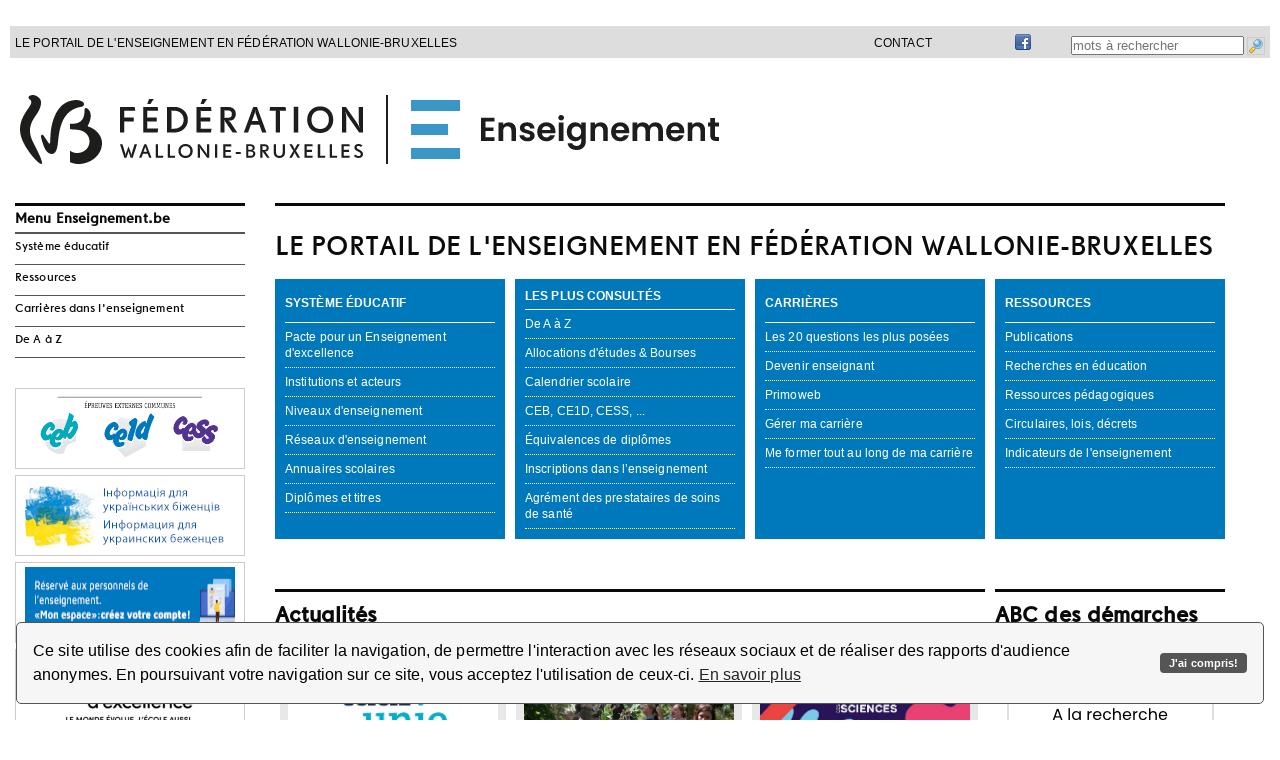

--- FILE ---
content_type: text/css
request_url: http://www.enseignement.be/templates/20140927/fr/style.css?20210812
body_size: 14349
content:
/*--------------------------------------------------------------------------------*/
/* FONTES */
/*--------------------------------------------------------------------------------*/
/*
  Coq rouge: #E92D2E
  Coq bleu : #0079BC (ou #3A80C2 ??)
  Coq jaune: #FEB914
}
*/
@font-face {
  font-family: 'DrescherGroteskBT-SmallSizes';
  src: url('../fonts/2C2292_0_0.eot');
  src: url('../fonts/2C2292_0_0.eot?#iefix') format('embedded-opentype'),
       url('../fonts/2C2292_0_0.woff'      ) format('woff'),
       url('../fonts/2C2292_0_0.ttf'       ) format('truetype');
}





/*--------------------------------------------------------------------------------*/
/* balises standards */
/*--------------------------------------------------------------------------------*/


body {
  background-color: #FFFFFF;
  margin: 10px;
	font-family: Arial, Verdana, Helvetica, Sans-serif;
	font-size: 100%; 
  color: #0A0A0A;
	letter-spacing: 0.1px;
}
p,div,table {font-size: 12px; line-height: 1.3em; }
p {margin-bottom: 10px;}
a {text-decoration: none; color: #0079BC;line-height:normal;}
a:hover {color: #883A60;}

blockquote {
  margin-left: 50px;
}

h1, h2, h3  {
    color: #0A0A0A;
    font-family: DrescherGroteskBT-SmallSizes, Verdana, sans-serif;
    font-weight: normal;
    line-height: 1.2em;
    text-transform: uppercase;
}

h4, h5, h6 {
    color: #0A0A0A;
    font-family: DrescherGroteskBT-SmallSizes, Verdana, sans-serif;
    font-weight: normal;
    line-height: 1.2em;
}


h1 {
  /*color: #883A60;*/
  font-size: 28px;
  display: block;
}
h2 {font-size: 24px; text-transform: none; margin-top: 30px; margin-right: 0; margin-bottom: 10px; margin-left: 0;}
h3 {font-size: 20px; text-transform: none; margin-top: 15px; margin-right: 0; margin-bottom:  5px; margin-left: 0;}
h4 {font-size: 16px; font-weight: bold   ; margin-top: 20px; margin-right: 0; margin-bottom:  5px; margin-left: 0;}
h5 {font-size: 14px;                     ; margin: }
h6 {font-size: 12px;                     ; margin: }
h1 span {  color: #E92D2E;}
h2 span {  color: #E92D2E;}

/*
h3 span {  color: #E92D2E;}
*/
h3 div {font-size: 20px; text-transform: none; margin: 20px 0px 5px 0px;}

h1 a {text-decoration: none;}

h1 img {
  float: left; 
  margin-right: 20px;
  width: 140px;
}

td h3:first-child {margin-top: 0px;}

/*
h1:first-child {margin-top: 0px;}
h2:first-child {margin-top: 0px;}
h3:first-child {margin-top: 0px;}
h4:first-child {margin-top: 0px;}
*/

hr {
  height : 2px;
  background: #CCCCCC;
  border: none;
  margin-bottom: 10px;
}


ul {
  list-style-type: circle;
  list-style-position: outside;
  margin-left: 15px;
  padding-left: 0;
  margin-bottom: 10px;
  padding: 0px 0px 0px 20px;
}
ul ul {
  list-style-type: disc;
}
ul ul ul {
  list-style-type: square;
}
li {margin-bottom: 4px;}

ol {
  list-style-type: decimal;
  list-style-position: outside;
  margin-left: 15px;
  padding-left: 0;
  margin-bottom: 10px;
  padding: 0px 0px 0px 20px;
}


section section {
	margin-left: 30px;
	/* border-left: dotted 1px #888888; */
}




/* ---------------------------------------- */


ol.processus_v li { 
  position: relative; 
	list-style-type: none;	
	counter-increment: li; /* on incremente le compteur a chaque nouveau li */
	margin-bottom: 3em;
}

ol.processus_v li:before {
	content: counter(li); /* on affiche le compteur */
  padding: .2em .5em .2em .5em;
  *padding: 0.8em;
  margin: 0em 0em 1em 0em;      
	background: #666666;	
	font-weight: bold;
	font-size: 1.5em;
	color: white;		
	transition: all .3s ease-out;
	xborder: dotted 1px #CC0000;
	border-radius: 4px;
}

ol.processus_v div.processus_v {
  position: relative;
  display: block;
  padding: .2em .4em .2em .4em;
  *padding: .4em;
  margin: .5em 0em 0.5em 2.5em;        
  text-decoration: none;
  transition: all .3s ease-out;        
  xborder: dotted 1px #00CC00;
  border-radius: 4px;
  
}


ol.processus_v div.processus_v:first-child{
  position: relative;
  display: inline;
  margin: auto;
  margin: .5em 0em 0.5em 0.1em;
  background: #CCCCCC;
	font-size: 1.5em;
	font-weight: bold;
  color: #0A0A0A;
  xborder: dotted 1px #0000CC;
}

ol.processus_v div:first-child:after{
  position: absolute;
  content: '';
  border: .5em solid transparent;
  left: -1em;
  top: 50%;
  margin-top: -.5em;
  transition: all .3s ease-out;
}




div.reset {
  clear: both;
}


.cmtr {color: #888888;}
.notworking {background: #FF5555;}
.warning {color: #FF5555;}
.db_id {
 color: #0000CC; 
 font-weight: bold;
 text-align: right;
}

sup {
  line-height: 0.8em;
  font-size:  0.8em;
}
/*--------------------------------------------------------------------------------*/
/* balises  */
/*--------------------------------------------------------------------------------*/

div.body_centering {
  width: 1250px;
  margin: auto;
}

.page_body_content,
.page_body_content p,
.page_body_content div,
.page_body_content table {
	line-height: 1.5em;
	font-size: 12px;
}

/*--------------------------------------------------------------------------------*/
/* Colonnes du layout  */
/* largeur max 1250 */
/*  COLONNES ET BLOCS */
/*--------------------------------------------------------------------------------*/


/*  DEJA DANS STYLE_V2.CSS !!! */

.col_content {
  float: left;
  margin: auto;
  margin: 0px 0px 0px 0px;
  padding: 0px;
  width: 950px;
  xbackground: #CCCCCC;
}

.col_menu {                                                                                                                                                                  
  width: 230px;
  float: left;
  margin: 0px 30px 0px 0px; 
  padding: 0px 0px 0px 0px; 
  xbackground: #CCCCCC;
  xdisplay: table-cell;
}
#col_droite {
  width: 230px;
  float: right;
  margin: 0px 0px 10px 20px;
  padding: 0px;
  xbackground: #CC0000;
  overflow: hidden;
}
#col_contenu {
  width: 730px;
  float: left;
  margin: 0px 10px 10px 0px;
  padding: 0px;
}


div.col_1_4 {
  width: 230px;
  float: left;
  margin: 0px 10px 10px 0;
  padding: 0px;
  xbackground: #CC0000;
  overflow: hidden;
}
div.col_2_4 {
  width: 465px;
  float: left;
  margin: 0px 10px 10px 0px;
  padding: 0px;
  xbackground: #CC0000;
}
div.col_3_4 {
  width: 710px;
  float: left;
  margin: 0px 10px 10px 0px;
  padding: 0px;
  xbackground: #00CC00;
}
div.col_4_4 {
  margin: auto;
  float: left;
  xmargin: 0px 10px 10px 0px;
  padding: 0px;
}
div.col_1_4:last-child {margin: 0px 0px 10px 0px;}
div.col_2_4:last-child {margin: 0px 0px 10px 0px;}
div.col_3_4:last-child {margin: 0px 0px 10px 0px;}
div.col_4_4:last-child {margin: 0px 0px 10px 0px;}

div.admin div.col_1_4 {background-color: #DDDDDD; }

div.col_1_3 {
  width: 310px;
  float: left;
  margin: 0px 10px 0px 0px;
  padding: 0px;
  xborder: dashed 1px #00CC00;
}
div.col_2_3 {
  width: 630px;
  float: left;
  margin: 0px 10px 0px 0px;
  padding: 0px;
  xborder: dashed 1px #0000CC;
}
div.col_1_3:last-child {margin: 0px 0px 0px 0px;}
div.col_2_3:last-child {margin: 0px 0px 0px 0px;}


div.col_1_2 {
  width: 483px;
  float: left;
  margin: 0px 6px 0px 0px;
  padding: 0px;
}
div.col_1_2:last-child {margin: 0px 0px 0px 0px;}



/* Grilles full screen */

div.grid_1_3 {
  width: 410px;
  float: left;
  margin: 0px 10px 0px 0px;
  padding: 0px;
  xbackground: #DDDDDD;
  overflow: hidden;
}
div.grid_2_3 {
  width: 830px;
  float: left;
  margin: 0px 10px 0px 0px;
  padding: 0px;
  xbackground: #DDDDDD;
  overflow: hidden;
}
div.grid_1_3:last-child {margin: 0px 0px 0px 0px;}
div.grid_2_3:last-child {margin: 0px 0px 0px 0px;}


div.grid_1_4 {
  width: 299px;
  float: left;
  margin: 0px 18px 0px 0px;
  padding: 0px;
  overflow: hidden;
}
div.grid_2_4 {
  width: 616px;
  float: left;
  margin: 0px 18px 0px 0px;
  padding: 0px;
  overflow: hidden;
}
div.grid_3_4 {
  width: 933px;
  float: left;
  margin: 0px 18px 0px 0px;
  padding: 0px;
  overflow: hidden;
}
div.grid_1_4:last-child {margin: 0px 0px 0px 0px;}
div.grid_2_4:last-child {margin: 0px 0px 0px 0px;}
div.grid_3_4:last-child {margin: 0px 0px 0px 0px;}




/*--------------------------------------------------------------------------------*/
/* MENU GAUCHE  */
/*--------------------------------------------------------------------------------*/


div.bloc_menu {
/*  font-family: DrescherGroteskBT-SmallSizes; */
  font-family: 'DrescherGroteskBT-SmallSizes';
  margin: auto;
  margin: 0px 0px 30px 0px;
}

.bloc_menu_selected {
  background: #fafafa;
}
.bloc_menu_selected>a {
  background: #fff;
  font-weight: bold;
}

.bloc_menu h2 {
  margin-top: 0;
  border-top: solid 3px #0A0A0A;
  border-bottom: solid 1px #555555;
  padding: 5px 0px 5px 0px;
  margin-bottom: 0px;
  text-transform: none;
  font-size: 14px;
  font-weight: bold;
}
/*
div.bloc_menu p {
  margin: 0px 0px 0px 0px;
  padding: 0px 0px 0px 0px;
  border-bottom: solid 1px #555555;
  text-transform: uppercase;
  xbackground: #CC0000;
}
*/
div.bloc_menu a {
  color: #0A0A0A;
  text-decoration: none;
  margin: auto;
  display: block;
  padding: 6px 0px 6px 0px;
}
div.bloc_menu a:hover {
  background: #DDDDDD;
}

div.bloc_menu blockquote {
  margin-left: 15px;
}

div.bloc_menu ul {
  border-bottom: solid 1px #555555;
  padding: 0px 0px 0px 0px;
  margin: 0px 0px 0px 0px;
  list-style-type:none;
}
div.bloc_menu li {
  border-top: solid 1px #555555;
  padding: 0px 0px 0px 0px;
  text-transform: none;
}

div.bloc_menu ul ul {
  margin: 0px 0px 0px 0px;
  border-bottom: none;
  border-top: solid 1px #555555;
  display: none;
}

div.bloc_menu ul ul li{
  margin: 0px 0px 0px 15px;
}
div.bloc_menu ul ul li:first-child {
  border-top: none;
}



div.bloc_menu_search {
  border-bottom: solid 3px #0A0A0A;
  padding: 5px 0px 5px 0px;
  margin-bottom: 0px;
}
div.bloc_menu_search input {
  margin: auto;
  width: 99%;
  border: solid 1px #999999;
  background: #EEEEEE;
}
div.bloc_menu_search h2 {
  border-top: solid 3px #0A0A0A;
  padding: 5px 0px 5px 0px;
  margin-bottom: 0px;
  text-transform: none;
  font-size: 14px;
}


/*--------------------------------------------------------------------------------*/
/* onglets */
/*--------------------------------------------------------------------------------*/
div.onglet_sep {
  padding: 3px;
  margin: 0px;
  border-left:  solid 2px #FFFFFF;
  border-top :  solid 2px #FFFFFF;
  border-right: solid 2px #FFFFFF;
  border-bottom: solid 2px #CCCCCC;
  float: left;
  display: table-cell;
  border-top-left-radius : 10px;
  border-top-right-radius: 10px;
}
div.onglet_0 {
  padding: 3px 10px 3px 10px;
  margin: 0px;
  border: solid 2px #CCCCCC;
  float: left;
  display: table-cell;
  border-top-left-radius : 10px;
  border-top-right-radius: 10px;
}
div.onglet_1 {
  padding: 3px 10px 3px 10px;
  margin: 0px;
  border-left:  solid 2px #CCCCCC;
  border-top :  solid 2px #CCCCCC;
  border-right: solid 2px #CCCCCC;
  border-bottom: none;
  float: left;
  display: table-cell;
  border-top-left-radius : 10px;
  border-top-right-radius: 10px;
}
div.onglets_farde {
  padding: 3px;
  margin: 0px;
  margin: auto;
  border-left:  solid 2px #CCCCCC;
  border-top :  none;
  border-right: solid 2px #CCCCCC;
  border-bottom: solid 2px #CCCCCC;
  float: left;
  display: table-cell;
  margin: auto;
}



/*--------------------------------------------------------------------------------*/
/* HEADER  et footer  */
/*--------------------------------------------------------------------------------*/

div.bloc_menu_banner { 
  
}

div.bloc_menu_banner div {
  border: solid 1px #CCCCCC;
  text-align: center;
  vertical-align: middle;
  padding: 4px 2px 2px 1px;
  margin: 0px 0px 6px 0px;
  overflow: hidden;
}
div.bloc_menu_banner div:hover {
  border: solid 1px #888888;
  background-color: #DDDDDD;
}

div.bloc_menu_banner a {
  margin:  0px 0px 0px 0px;
  padding: 0px 0px 0px 0px;
  display: block;
  text-decoration: none;
}


div.bloc_menu_banner img {
  margin: 0px 0px 0px 0px;
  border: none;
  width: 210px;
  max-height: 70px;
}



div.page_header {
  background: #DDDDDD;
  height: 12px;
  text-transform: uppercase;
  font-size: 10px;
  padding: 10px 0px 10px 0px;
  margin-bottom: 0px;
}
div.page_header > header {
    display: flow-root;
}
div.page_header a{
  color: #0A0A0A;
}
div.page_header a:hover{
  color: #0079BC;//
}
div.page_header img{
  border: none;
}

div.page_footer {
  margin-top: 50px;
  padding-top: 20px;
  background: #EEEEEE;
  display: table-cell;
  font-family: DrescherGroteskBT-SmallSizes;
  font-size: 10px ;
}
div.page_footer p {
  padding-left: 20px;
}
div.page_footer a {
  color: #0A0A0A;
  font-family: DrescherGroteskBT-SmallSizes;
  text-decoration: none;
  font-size: 10px;
}

div.page_footer img {
 border: none; 
}
/*--------------------------------------------------------------------------------*/
/* bloc navigation et breadcumb  */
/*--------------------------------------------------------------------------------*/

div.breadcrumb {
  margin: 0px 0px 20px 0px;
  padding: 2px 7px 2px 7px;
}


div.page_navi_top {
  margin: auto; 
  border: solid 1px #CCCCCC; 
  border-radius: 8px;
  text-align: center;
  margin: 0 0 20px 0;
  padding: 12px 20px 17px 20px;
  background: #FFFFFF;
  line-height: 2em;
}
div.page_navi_top div:first-child {
	font-weight: bold;
	margin-bottom: 5px;
}
div.page_navi_top span.navitop_sep {
	margin: 0 7px;
}
div.page_navi_top span.navitop_sep:not(:last-child)::before {
	content: "|";
}
div.page_navi_top a {
	/*white-space: nowrap;*/
}
div.page_navi_top a:first-child {
	margin-left: 5px;
}
div.page_navi_bot {
  display: none;
  /*
  margin: auto; 
  border: solid 1px #CCCCCC; 
  border-radius: 8px;
  text-align: center;
  margin: 5px 20px 20px 20px; 
  padding: 5px 5px 5px 5px; 
  background: #FFFFFF;
  line-height: 25px;
  */
}
/*
div.page_navi_bot a {
  margin: 5px; padding: 5px; 
  background: #EEEEEE;
}
div.page_navi_bot a:hover {
  margin: 5px; padding: 5px; 
  background: #0079BC;
  color: #FFFFFF;
}
*/



/*--------------------------------------------------------------------------------*/
/* HOMEPAGE  */
/*--------------------------------------------------------------------------------*/
div.content_separ {
  border-top: solid 3px #0A0A0A;
  padding: 5px 0px 5px 0px;
  margin: 0px;
}

div.content_title {
  border-top: solid 3px #0A0A0A;
  padding: 10px 0px 10px 0px;
  margin: 0px;
  text-transform: none;
  font-size: 22px;
  font-weight: bold;
  font-family: DrescherGroteskBT-SmallSizes;
}
div.content_title a {
  color: #0A0A0A;
}
div.content_title a:hover {
  color: #2A6ECC;
}


div.hp_navi {
  background: #0079BC;
  margin: auto;
  margin-bottom: 40px;
  padding: 10px;
  color: #FFFFFF;
  font-size: 11px;
}
div.hp_navi p {
  text-transform: none;
  padding: 6px 0px 6px 0px;
  border-bottom: dotted 1px #FFFFFF;
  padding: 0px;
  margin: 0px 0px 0px 0px;
  
}
div.hp_navi p.titre {
  font-weight: bold;
  text-transform: uppercase;
  padding-bottom: 5px;
  border-bottom: solid 1px #FFFFFF;
  margin: 0px 0px 0px 0px;
  /* height:30px; */
}

div.hp_navi p.titre a{
  padding: 6px 0px 6px 0px;
  font-size: 12px;
}
div.hp_navi a {
  color: #FFFFFF;
  text-decoration: none;
  display: block;
  padding: 6px 0px 6px 0px;
  line-height: 16px;
}


div.hp_navi a:hover {
  background: #FFFFFF;
  color: #2A6ECC;
}

div.hp_news {
  background: #E8E8E8;
  margin: auto;
  margin-bottom: 10px;
  padding: 10px;
}

/*
div.hp_news last-child {margin: 0px 0px 0px 0px;}
*/

div.hp_news_titre {
  color: #0079BC;
  font-weight: bold;
  font-size: 13px;
}
div.hp_news_titre span{
  font-weight: normal;
}

div.hp_news p {
  margin: 5px 0px 0px 0px;
  line-height: 120%;
}
div.hp_news p.more {
  text-align: right;
  margin: 5px 0px 0px 0px;
  font-size: 10px; 
  color: #0A0A0A;
}
div.hp_news p.more a {
  color: #0079BC;
  padding-left : 5px;
  padding-right: 5px;
  background: #FFFFFF;
}
div.hp_news p.more a:hover {
  color: #FFFFFF;
  background: #0079BC;
}

div.hp_news div {
  height: 65px;
  width: 210px;
  background-color: #FFFFFF;
  text-align: center;
  padding:0px 0px 0px 0px;
  margin: 0px 0px 10px 0px;
}

div.hp_news img {
  margin: 0px 0px 0px 0px;
  max-height: 66px;
  max-width: 210px;
}


div.hp_choix {
  width: 240px;
  padding: 5px;
  margin: 0px 0px 10px 0px;
  border: solid 5px #CCCCCC;
  cursor: pointer;
  border-radius            : 8px;
  
}
div.hp_choix:hover {
  border-color: #0079BC;
}


/*--------------------------------------------------------------------------------*/
/* keyboard */
/*--------------------------------------------------------------------------------*/

.keyboard {
	padding: 0px 4px 0px 4px;
	margin: 0px 2px 0px 2px;
	color: #333333;
	background-color: #EEEEEE;
	border: solid 1px #666666;
	border-radius: 3px;
	font-weight: bold;
}

/*--------------------------------------------------------------------------------*/
/* cadres, pastilles, alertes */
/*--------------------------------------------------------------------------------*/
/* ---------- alerte info ---------- */
div.alerte_1 {
	border-radius: 8px;
	padding: 10px 12px 10px 12px;
	margin-bottom: 10px;
	background-color: #0079BC;
	color: #FFFFFF;
}
div.alerte_1 div:firstchild{
	font-weight: bold;
	text-transform: uppercase;
}

div.alerte_1 a        { color: #FFFFFF;  text-decoration: underline;}
div.alerte_1 a:active { color: #FFFFFF;  text-decoration: underline;}
div.alerte_1 a:hover  { color: #FFFFFF;  text-decoration: underline;}
div.alerte_1 a:visited{ color: #FFFFFF;  text-decoration: underline;}


/* ---------- alerte important ---------- */
div.alerte_2 {
	border-radius: 8px;
	padding: 10px 12px 10px 12px;
	margin-bottom: 10px;
	background-color: #E92D2E;
	color: #FFFFFF;
}
div.alerte_2 div:firstchild{
	font-weight: bold;
	text-transform: uppercase;
}
div.alerte_2 a        { color: #FFFFFF;  text-decoration: underline;}
div.alerte_2 a:active { color: #FFFFFF;  text-decoration: underline;}
div.alerte_2 a:hover  { color: #FFFFFF;  text-decoration: underline;}
div.alerte_2 a:visited{ color: #FFFFFF;  text-decoration: underline;}



/* ---------- cadre adresse ---------- */
div.cadre_adresse {
  min-height: 50px;
  width: 570px;
  text-align: left;
  margin: auto;
  margin-top: 10px;
  margin-bottom: 10px;
  padding: 10px 5px 5px 70px;
  background-image: url('http://enseignement.be/img/balise_contact.png');
  background-repeat: no-repeat;
  background-position: 10px 10px; 
  border: solid 0px #CCCCCC;
  background-color:  #EEEEEE;
  overflow: hidden;
  border-radius                     : 6px;
  -moz-border-radius-topleft        : 6px;
  -moz-border-radius-topright       : 6px;
  -moz-border-radius-bottomleft     : 6px;
  -moz-border-radius-bottomright    : 6px;
  -webkit-border-top-left-radius    : 6px;
  -webkit-border-top-right-radius   : 6px;
  -webkit-border-bottom-left-radius : 6px;
  -webkit-border-bottom-right-radius: 6px;
}


/* ---------- cadre processus ---------- */
div.cadre_processus {
  min-height: 50px;
  width: 570px;
  text-align: left;
  margin: auto;
  margin-top: 10px;
  margin-bottom: 10px;
  padding: 10px 5px 5px 70px;
  background-image: url('http://enseignement.be/img/balise_processus.png');
  background-repeat: no-repeat;
  background-position: 10px 10px; 
  border: solid 0px #CCCCCC;
  background-color:  #EEEEEE;
  overflow: hidden;
  border-radius                     : 6px;
  -moz-border-radius-topleft        : 6px;
  -moz-border-radius-topright       : 6px;
  -moz-border-radius-bottomleft     : 6px;
  -moz-border-radius-bottomright    : 6px;
  -webkit-border-top-left-radius    : 6px;
  -webkit-border-top-right-radius   : 6px;
  -webkit-border-bottom-left-radius : 6px;
  -webkit-border-bottom-right-radius: 6px;
}

/* ---------- cadre attention ---------- */
div.cadre_attention {
  color: #FFFFFF;
  min-height: 50px;
  width: 570px;
  text-align: left;
  margin: auto;
  margin-top: 10px;
  margin-bottom: 10px;
  padding: 10px 5px 5px 70px;
  background-image: url('http://enseignement.be/img/balise_attention.png');
  background-repeat: no-repeat;
  background-position: 10px 10px; 
  border: solid 0px #E92D2E;
  background-color:  #E92D2E;
  overflow: hidden;
  border-radius                     : 6px;
  -moz-border-radius-topleft        : 6px;
  -moz-border-radius-topright       : 6px;
  -moz-border-radius-bottomleft     : 6px;
  -moz-border-radius-bottomright    : 6px;
  -webkit-border-top-left-radius    : 6px;
  -webkit-border-top-right-radius   : 6px;
  -webkit-border-bottom-left-radius : 6px;
  -webkit-border-bottom-right-radius: 6px;
}
div.cadre_attention a       {color: #FFFFFF; border-bottom: dashed 1px #FFFFFF;}
div.cadre_attention a:hover {color: #FFFFFF; border-bottom:  solid 1px #FFFFFF; text-decoration: none;}

/* ---------- cadre idee ---------- */
div.cadre_idee{
  color: #FFFFFF;
  min-height: 50px;
  width: 570px;
  text-align: left;
  margin: auto;
  margin-top: 10px;
  margin-bottom: 10px;
  padding: 10px 5px 5px 70px;
  background-image: url('http://enseignement.be/img/balise_idee.png');
  background-repeat: no-repeat;
  background-position: 10px 10px; 
  border: solid 0px #FEB914;
  background-color:  #FEB914;
  overflow: hidden;
  border-radius                     : 6px;
  -moz-border-radius-topleft        : 6px;
  -moz-border-radius-topright       : 6px;
  -moz-border-radius-bottomleft     : 6px;
  -moz-border-radius-bottomright    : 6px;
  -webkit-border-top-left-radius    : 6px;
  -webkit-border-top-right-radius   : 6px;
  -webkit-border-bottom-left-radius : 6px;
  -webkit-border-bottom-right-radius: 6px;
}
div.cadre_idee a       {color: #FFFFFF; border-bottom: dashed 1px #FFFFFF;}
div.cadre_idee a:hover {color: #FFFFFF; border-bottom:  solid 1px #FFFFFF; text-decoration: none;}


/* ---------- cadre info ---------- */
div.cadre_info {
  color: #FFFFFF;
  min-height: 50px;
  width: 570px;
  text-align: left;
  margin: auto;
  margin-top: 10px;
  margin-bottom: 10px;
  padding: 10px 5px 5px 70px;
  background-image: url('http://enseignement.be/img/balise_info.png');
  background-repeat: no-repeat;
  background-position: 10px 10px; 
  border: solid 0px #3A80C2;
  background-color:  #3A80C2;
  overflow: hidden;
  border-radius                     : 6px;
  -moz-border-radius-topleft        : 6px;
  -moz-border-radius-topright       : 6px;
  -moz-border-radius-bottomleft     : 6px;
  -moz-border-radius-bottomright    : 6px;
  -webkit-border-top-left-radius    : 6px;
  -webkit-border-top-right-radius   : 6px;
  -webkit-border-bottom-left-radius : 6px;
  -webkit-border-bottom-right-radius: 6px;
}
div.cadre_info a       {color: #FFFFFF; border-bottom: dashed 1px #FFFFFF;}
div.cadre_info a:hover {color: #FFFFFF; border-bottom:  solid 1px #FFFFFF; text-decoration: none;}



/* ---------- cadre website ---------- */
div.cadre_website {
  color: #FFFFFF;
  min-height: 50px;
  width: 570px;
  text-align: left;
  margin: auto;
  margin-top: 10px;
  margin-bottom: 10px;
  padding: 10px 5px 5px 70px;
  background-image: url('http://enseignement.be/img/balise_website.png');
  background-repeat: no-repeat;
  background-position: 10px 10px; 
  border: solid 0px #3A80C2;
  background-color:  #3A80C2;
  overflow: hidden;
  border-radius                     : 6px;
  -moz-border-radius-topleft        : 6px;
  -moz-border-radius-topright       : 6px;
  -moz-border-radius-bottomleft     : 6px;
  -moz-border-radius-bottomright    : 6px;
  -webkit-border-top-left-radius    : 6px;
  -webkit-border-top-right-radius   : 6px;
  -webkit-border-bottom-left-radius : 6px;
  -webkit-border-bottom-right-radius: 6px;
}
div.cadre_website a       {color: #FFFFFF; border-bottom: dashed 1px #FFFFFF;}
div.cadre_website a:hover {color: #FFFFFF; border-bottom:  solid 1px #FFFFFF; text-decoration: none;}


div.cadre_website div {
  float: left;
  min-height: 60px;
  width: 270px;
  overflow: hidden ;
}
div.cadre_website div img {
  margin: 2px 10px 2px 2px;
  
}




/* ---------- cadre citation ---------- */
div.cadre_citation {
  min-height: 50px;
  width: 570px;
  text-align: left;
  margin: auto;
  margin-top: 10px;
  margin-bottom: 10px;
  padding: 10px 5px 5px 70px;
  background-image: url('http://enseignement.be/img/balise_citation.png');
  background-repeat: no-repeat;
  background-position: 10px 10px; 
  border: solid 0px #EEEEEE;
  background-color:  #EEEEEE;
  overflow: hidden;
  border-radius                     : 6px;
  -moz-border-radius-topleft        : 6px;
  -moz-border-radius-topright       : 6px;
  -moz-border-radius-bottomleft     : 6px;
  -moz-border-radius-bottomright    : 6px;
  -webkit-border-top-left-radius    : 6px;
  -webkit-border-top-right-radius   : 6px;
  -webkit-border-bottom-left-radius : 6px;
  -webkit-border-bottom-right-radius: 6px;
}
div.cadre_citation a       {color: #000000; border-bottom: dashed 1px #DDDDDD;}
div.cadre_citation a:hover {color: #000000; border-bottom:  solid 1px #FFFFFF; text-decoration: none;}

/* ---------- cadre astuce ---------- */
div.cadre_astuce {
  min-height: 50px;
  width: 570px;
  text-align: left;
  margin: auto;
  margin-top: 10px;
  margin-bottom: 10px;
  padding: 10px 5px 5px 70px;
  background-image: url('http://enseignement.be/img/balise_astuce.png');
  background-repeat: no-repeat;
  background-position: 10px 10px; 
  border: solid 0px #EEEEEE;
  background-color:  #EEEEEE;
  overflow: hidden;
  border-radius                     : 6px;
  -moz-border-radius-topleft        : 6px;
  -moz-border-radius-topright       : 6px;
  -moz-border-radius-bottomleft     : 6px;
  -moz-border-radius-bottomright    : 6px;
  -webkit-border-top-left-radius    : 6px;
  -webkit-border-top-right-radius   : 6px;
  -webkit-border-bottom-left-radius : 6px;
  -webkit-border-bottom-right-radius: 6px;
}

/* ---------- cadre download ---------- */
a.a_dl_circulaire {
  display: flex;
  flex-wrap: wrap;
  align-items: center;
  justify-content: center;
  height: 110px;
  width: 750px;
  text-align: center;
  font-size: 18px;
  margin: auto;
  margin-top: 50px;
  margin-bottom: 32px;
  background-color: white;
  color: #007abd;
  border: 1px solid #007abd;
  border-radius: 4px;
}
a.a_dl_circulaire span {
	color: black;
}
a.a_dl_circulaire:first-child {
  margin-top: 65px;
}

a.a_dl_document {
  display: flex;
  flex-wrap: wrap;
  align-items: center;
  justify-content: center;
  height: 110px;
  width: 87%;
  text-align: center;
  font-size: 18px;
  margin: auto;
  margin-top: 50px;
  margin-bottom: 32px;
  background-color: white;
  color: #007abd;
  border: 1px solid #007abd;
  border-radius: 4px;
}
a.a_dl_document span {
	color: black;
}

/* ---------- document circulaire ---------- */
#document_view h2{
	font-family: Arial, Verdana, Helvetica, Sans-serif;
}
#document_view h2 {
	margin-top: 22px;
	margin-bottom: 30px;
	padding: 0;
}
#retour_recherche_circulaire {

}
.form-recherche tr td:first-child {
	width: 132px;
	vertical-align: middle;
}
.form-recherche tr td:nth-child(2) {
	width: 320px;
}
.form-recherche tr td:nth-child(2) input{
	width: 99%;
}

.form-recherche tr td:nth-child(2) #date_deb {
	width: 151px;
}
.form-recherche tr td:nth-child(2) #date_fin {
	width: 151px;
}

.form-recherche tr td {
	padding: 5px 0 !important;
}
.form-recherche tr td h4 {
	font-weight: normal;
	margin-top: 32px;
	margin-bottom: 12px;
}
.form-recherche tr td input, .form-recherche tr td select{
	padding: 4px !important;
}
#search_screen {
	margin-top: 20px;
}
#search_screen input[type='radio'] {
	/*accent-color: #0079bc;*/
	appearance: none;
	width: 14px;
	height: 14px;
	border: 2px solid #0079bc;
	border-radius: 50%;
	background-clip: content-box;
	padding: 2px;
	vertical-align: bottom;
	margin-bottom: 3px;
}
#search_screen input[type='radio']:checked {
	background-color: #0079bc;
}

#box_search_buttons {
	margin-top: 30px;
}
#box_search_buttons div {
	width: 200px;
	text-align: right;
	position: absolute;
	right: 24px;
	top: 32px;
}
#box_search_buttons div button{
	width: 100%;
}

#resultats_recherche_wrapper .dataTables_paginate {
	margin: 12px 0 12px 0;
}
#resultats_recherche {
	width: 100%;
	margin-bottom: 15px;
	border-top: 1px solid #ccc;
	border-bottom: 1px solid #ccc;
}
#resultats_recherche tbody tr:not(:first-child) {
	border-top: 1px solid #ccc;
}
#resultats_recherche tbody tr td {
	padding: 2em 0;
	vertical-align: middle;
}
#resultats_recherche tbody tr td:first-child {
	white-space: nowrap;
	width: 136px;
}
#resultats_recherche tbody tr td:nth-child(2) {
	line-height: 1.5em;
	padding-right: 50px;
}
#resultats_recherche tbody tr td:last-child {
	text-align: right;
}
#resultats_recherche tbody tr:hover {
	background-color: white !important;
}
#resultats_recherche tbody tr td b {
	font-weight: bold;
}
#resultats_recherche_wrapper .dataTables_paginate {
	float: none;
	text-align: center;
	position: relative;
}
#resultats_recherche_wrapper .dataTables_paginate .paginate_button {
    padding : 0px;
    margin-left: 0px;
    border: 0px;
	background: none;
	color: gray !important;
	font-size: 16px;
}
#resultats_recherche_wrapper .dataTables_paginate .paginate_button:hover {
	background-color: #ebebeb;
}
#resultats_recherche_wrapper .dataTables_paginate .paginate_button:active {
	border: 0px !important;
	background-color: #ebebeb;
	box-shadow:none !important;
}
#resultats_recherche_wrapper .dataTables_paginate .paginate_button.next,
#resultats_recherche_wrapper .dataTables_paginate .paginate_button.next:hover,
#resultats_recherche_wrapper .dataTables_paginate .paginate_button.previous,
#resultats_recherche_wrapper .dataTables_paginate .paginate_button.previous:hover {
	border: 1px solid #ccc;
	padding: 5px 9px;
	font-size: 12px;
}
#resultats_recherche_wrapper .dataTables_paginate .paginate_button.current,
#resultats_recherche_wrapper .dataTables_paginate .paginate_button.current:hover {
	color:gray !important;
	text-decoration: underline !important;
}
#resultats_recherche_wrapper .dataTables_paginate .paginate_button.disabled {
	display: none;
}
#resultats_recherche_wrapper .dataTables_paginate .paginate_button.last,
#resultats_recherche_wrapper .dataTables_paginate .paginate_button.last.disabled{
	margin-left: 6px;
}
#resultats_recherche_wrapper .dataTables_paginate .paginate_button.first.disabled,
#resultats_recherche_wrapper .dataTables_paginate .paginate_button.last.disabled {
	display: inline;
	color: #D3D3D3 !important;
}
#resultats_recherche_wrapper .dataTables_paginate .paginate_button:hover {
    border: 0px;
	color: gray !important;
}
#resultats_recherche_wrapper .dataTables_paginate .paginate_button.next {
	position: absolute;
	right: 0;
	top: -2px;
}
#resultats_recherche_wrapper .dataTables_paginate .paginate_button.previous {
	position: absolute;
	left: 0;
	top: -2px;
}
#resultats_recherche_wrapper .dataTables_empty {
	display: none;
}

.paginator_circulaires {
	display: flex;
	flex-wrap: wrap;
	align-items: center;
    justify-content: center;
	margin-bottom: 15px;
}
.paginator_circulaires a {
	display: inline-block;
	margin: 0 5px;
	padding: 2px;
	font-size: 16px;
	color: gray;
}
.paginator_circulaires a.current {
	text-decoration: underline;
}
.paginator_circulaires a:active {
	background-color: #ebebeb;
}
.paginator_circulaires a:hover {
	background-color: #ebebeb;
}
.paginator_circulaires a.disabled {
	color: #d3d3d3;
	cursor: default;
}
.paginator_circulaires a.next,
.paginator_circulaires a.next:hover,
.paginator_circulaires a.previous,
.paginator_circulaires a.previous:hover {
	border: 1px solid #ccc;
	padding: 5px 9px;
	font-size: 12px;
}
.paginator_circulaires a.previous {
	margin-left: 0;
}
.paginator_circulaires a.next {
	margin-right: 0;
}
.paginator_circulaires a.first {
	margin-right: 5px;
}
.paginator_circulaires a.last {
	margin-left: 5px;
}
.paginator_circulaires > div:nth-child(2) {
	flex-grow: 2;
	text-align: center;
}
.paginator_circulaires > div:first-child {
	width: 50px !important;
	flex-basis: 200px;
}
.paginator_circulaires > div:last-child {
	width: 50px;
	flex-basis: 200px;
	text-align: right;
}


#ressort, #date_deb, #date_fin, #num_circ, #mots_cle_circ {
	padding: 1px 3px 1px 3px;
	background-color: white;
	border: 1px solid #ccc;
}

#ressort {
	width: 497px;
}

hr.search-split {
	height: 1px;
	line-height: 1em;
	font-size: 100%;
	margin-top: 30px;
	margin-bottom: 28px;
}
#search_screen #h2_criteres {
	text-align: center;
	font-size: 20px;
	margin-top: 95px;
	margin-bottom: 87px;
}
#h2_criteres span {
	color: black;
}
#bottom_search_div {
	position: relative;
}
#bottom_search_div .p-btn-recherche-bottom{
	position: absolute;
	right:0;
	top:-10px;
}
.p-btn-recherche-bottom {
	text-align: center;
}
.p-btn-recherche-bottom input {
	padding-top: 10px;
	padding-bottom: 10px;
	width: 204px;
}
.p-btn-recherche-bottom button {
	padding-top: 10px;
	padding-bottom: 10px;
	width: 100px;
}
.btn-blue{
    padding: 8px;
	background-color: #007abd;
	border: none;
	color: white;
	cursor: pointer;
	border-radius: 4px;
}
.btn-black{
    padding: 8px;
	background-color: black;
	border: none;
	color: white;
	cursor: pointer;
	border-radius: 4px;
}
.btn-white{
    padding: 8px;
	background-color: white;
	border: 1px solid #bebebe;
	color: light-grey;
	cursor: pointer;
	border-radius: 4px;
}

.circulaire_details {
	width: 100%;
	margin: auto !important;
	margin-top: 42px !important;
}
.circulaire_details tr:not(:last-child) {
	border-bottom: 1px solid #ccc;
}
.circulaire_details tr td {
	padding: 2em 0 !important;
	line-height: 1.5em;
}
.circulaire_details tr td:first-child {
	font-weight: bold;
	width: 210px;
}
.circulaire_details tr td:nth-child(2) {

}
#circulaire_description {
	font-size: 14px;
}
#table_suivi div:not(:first-child) {
	margin-top: 20px;
}
#td_concerne {
	line-height:2em;
}
#td_concerne #titre_organisant {
	margin: 16px 0 16px 0;
	font-weight: bold;
}
#td_concerne #titre_reseaux {
	margin: 0 0 16px 0;
	font-weight: bold;
	line-height: 1em;
}
#document_view #h2_circulaire {
    border-top: 1px solid black;
	border-bottom:1px solid black;
	display: flex;
	justify-content: flex-end;
	text-align: left;
	margin-top: 28px;
	margin-bottom: 42px;
}
#document_view #h2_circulaire :first-child {
	flex: 50%;
	font-size : 24px;
	padding-top: 12px;
	padding-bottom: 12px;
}
#document_view #h2_circulaire_2 {
	margin-top: 0;
	margin-bottom: 60px;
}
.cmtr {
	flex: 50%;
	text-align: right;
	padding-top: 21px;
}

/*********** documents **************/
.document_content,
.document_content p,
.document_content div {
	line-height : 1.5em;
}
.document_poste_le {
	height: 50px;
	display: flex;
    align-items: center;
    justify-content: center;
	border-top: 1px solid black;
	border-bottom:1px solid black;
	margin-top: 28px;
	margin-bottom: 42px;
	color: #9c9c9c;
}
.document_image_right {
	float: right;
	width: 310px;
	height: 220px;
}
.document_image_top {
	text-align: center;
	margin: auto;
	margin-bottom: 15px;
	width: 310px;
	height: 150px;
}
.document_image_top img{
	max-height: 150px;
}

/*********** search engine **********/
.search_engine_form {
	border: solid 1px #E5E5E5;
	background-color: #E5E5E5;
	border-radius:4px;
	margin-top: 25px;
	padding: 50px 250px;
}
.search_engine_form .form_input_and_button {
	display:flex;
	flex-direction:row;
	border:1px solid grey;
	background-color: white;
	padding: 2px;
	height: 28px;
}
.search_engine_form .form_input_and_button *{
	font-family: arial, "sans-serif" !important;
}
.search_engine_form .form_input_and_button input:first-child {
	flex-grow:2;
	border:none;
}
.search_engine_form .form_input_and_button input:focus {
	outline: none;
}
.search_engine_form .form_input_and_button input:last-child {
	width: 100px;
	border:1px solid #007abd;
	background:#007abd;
	color:white;
	cursor: pointer;
}
.search_engine_form .form_checkboxes {
	display:flex;
	flex-direction:row;
	margin-top: 22px;
}
.search_engine_form .form_checkboxes>div{
	margin-left: 10px;
}
.search_engine_form label{
	display: inline-block;
	margin-left: 8px;
	margin-bottom: 8px;
}
.search_engine_results h2 {
	margin-top: 45px;
	font-family: arial, "sans-serif" !important;
	font-size: 20px;
	text-align: center;
}

.search_tabulation {
    height: 50px;
    display: flex;
    align-items: center;
    justify-content: center;
    margin-top: 35px;
    margin-bottom: 35px;
}
.search_tabulation div:not(:first-child) {
	margin-left: 10px;
}
.search_tabulation a:active,
.search_tabulation a:hover{
	color: white;
}
.search_tabulation a.current{
	background-color: white;
	border: 1px solid #007abd;
	color: black;
}

.document_content .brochure {
	text-align: center;
	padding: 46px;
	background-color: #e5e5e5;
	border-radius: 4px;
}
.document_content .brochure div:first-child {
	font-weight: bold;
	font-size: 16px;
	margin-bottom: 12px;
}


div.cadre_erreur {
  color: #FFFFFF;
  text-align: left;
  margin: auto;
  margin-top: 10px;
  margin-bottom: 10px;
  padding: 5px 5px 5px 5px;
  border: solid 0px #E92D2E;
  background-color:  #E92D2E;
  overflow: hidden;
  border-radius                     : 6px;
}



/* ---------- cadre ok et ko ---------- */
div.cadre_ok {
  min-height: 130px;
  margin: auto;
  margin: 0px 0px 10px 0px;
  text-align: left;
  padding: 5px 5px 5px 135px;
  border: solid 5px #00CC00;
  background-color: #FFFFFF;
  color: #00CC00;
  background-image: url('http://enseignement.be/img/cadre_ok.png');
  background-repeat: no-repeat;
  background-position: 5px 5px;
  overflow: hidden;
  border-radius    :8px;
}

div.cadre_ko {
  min-height: 130px;
  margin: auto;
  margin: 0px 0px 10px 0px;
  text-align: left;
  padding: 5px 5px 5px 135px;
  border: solid 5px #CC0000;
  background-color: #FFFFFF;
  color: #CC0000;
  background-image: url('http://enseignement.be/img/cadre_ko.png');
  background-repeat: no-repeat;
  background-position: 5px 5px;
  overflow: hidden;
  border-radius    :8px;
}



/* ---------- cadre question ---------- */
/* cadre_question inutilise? */
div.cadre_question {
  min-height: 50px;
  margin: auto;
  margin: 0px 0px 10px 0px;
  text-align: left;
  padding: 5px 5px 5px 55px;
  border: solid 5px #0079BC;
  color: #0A0A0A;
  background-color: #FFFFFF;
  background-image: url('http://enseignement.be/img/cadre_question.gif');
  background-repeat: no-repeat;
  background-position: 5px 5px;
  overflow: hidden;
  border-radius    :8px;
}


/* ---------- cadre rss ---------- */
/* cadre_rss inutilis�? */

.cadre_rss{
  margin: auto;
  margin: 0px 0px 10px 0px;
  text-align: left;
  padding: 5px 5px 5px 50px;
  background-image: url('http://enseignement.be/img/icone_rss_m.png');
  background-repeat: no-repeat;
  background-position: 5px 5px;
  border: solid 5px #FF9200;
  color: #ff9200;
  overflow: hidden;
  border-radius                     : 8px;
}
.cadre_rss a{
  color: #ff9200;
  border-bottom: dashed 1px #ff9200;   
 }
.cadre_rss a:hover{
  border-bottom: solid 1px #ff9200;   
 }


/* ---------- cadre banner ---------- */
/* cadre_banner inutilis� ? */
div.cadre_banner {
  min-height: 50px;
  text-align: center;
  margin: auto;
  margin: 0px 0px 10px 0px;
  padding: 5px 5px 5px 5px;
  border: dashed 1px #CCCCCC;
  overflow: hidden;
  font-size: 250%; color: #5287BD; 
  font-weight: bold;
  border-radius     : 8px;
}


div.cadre {
  xcolor: #FFFFFF;
  min-height: 50px;
  width: 570px;
  text-align: left;
  margin: auto;
  margin-top: 10px;
  margin-bottom: 10px;
  padding: 10px 5px 5px 10px;
  background-repeat: no-repeat;
  background-position: 10px 10px; 
  border: solid 0px #DDDDDD;
  background-color:  #DDDDDD;
  overflow: hidden;
  border-radius                     : 6px;
  -moz-border-radius-topleft        : 6px;
  -moz-border-radius-topright       : 6px;
  -moz-border-radius-bottomleft     : 6px;
  -moz-border-radius-bottomright    : 6px;
  -webkit-border-top-left-radius    : 6px;
  -webkit-border-top-right-radius   : 6px;
  -webkit-border-bottom-left-radius : 6px;
  -webkit-border-bottom-right-radius: 6px;
}


div.page_alerte_0 {
  display: none;
}

div.page_alerte_1 {
  display: '';
  background: #CC0000;
  color: #FFFFFF;
  padding: 8px;
  font-weight: bold;
  margin-bottom: 10px;
  border-radius: 4px;
}

div.page_alerte_intranet_0 {
  display: none;
}
div.page_alerte_intranet_1 {
  display: '';
  background: #CC0000;
  color: #FFFFFF;
  padding: 5px;
  font-weight: bold;
  margin-bottom: 10px;
}


div.cadre_infos_gestion {
  margin: auto;
  width: 1230px;
  margin: 10px 0px 10px 0px;
  text-align: left;
  padding: 10px 10px 10px 10px;
  color: #FFFFFF;
  background-color: #CC0000;
}
 

div.step {
  font-size: 16px;
  font-weight: bold;
  display: inline;
  padding: 0px 6px 0px 6px;
  color: #FFFFFF;
  background: #222222;
  border: solid 1px #222222;
  border-radius: 8px;
  vertical-align: top;
  margin-right: 5px;
}


div.cadre_exergue {
  margin: auto;
  margin: 0px 0px 10px 0px;
  text-align: left;
  padding: 5px 5px 5px 5px;
  border: solid 5px #E5E5E5;
  background-color: #E5E5E5;
  border-radius    :4px;
}

#circulaires_top_boxes {
	display: flex;
	justify-content: space-between;
}
#circulaires_top_boxes .top_box {
  flex: 50%;
  text-align: left;
  padding: 23px;
  border: solid 1px #E5E5E5;
  background-color: #E5E5E5;
  border-radius    :4px;
}

#circulaires_top_boxes .top_box:first-child {
	margin-right: 6px;
}
#circulaires_top_boxes .top_box:last-child {
	margin-left: 6px;
}
#circulaires_top_boxes .top_box h2 {
	margin-top: 0;
}
#circulaires_top_boxes .top_box button {
	padding-top: 10px;
	padding-bottom: 10px;
	width: 204px;
}
div.cadre_exergue_gray {
  margin: auto;
  margin: 12px 0px 10px 0px;
  text-align: left;
  padding: 23px;
  border: solid 1px #E5E5E5;
  background-color: #E5E5E5;
  border-radius    :4px;
}

div.cadre_exergue_gray h2 {
	margin: 0 0 20px 0;
}

div.cadre_exergue_white {
  margin: auto;
  margin: 14px 0px 10px 0px;
  text-align: left;
  padding: 23px;
  border: solid 1px #E5E5E5;
  background-color: white;
  border-radius    :4px;
  position: relative;
}

div.cadre_exergue_white h2 {
	margin: 0 0 24px 0;
}

div.cadre_exergue ul {
  margin: 0px 0px 0px 20px;
  padding: 0px;
  list-style-type: circle;
}

#search_screen *{
	font-family: Arial, Verdana, Helvetica, Sans-serif;
}

div.bloc_guide {
  margin: auto;
  margin: 0px 0px 10px 0px;
  text-align: left;
  padding: 5px 5px 5px 5px;
  border: solid 5px #E5E5E5;
  background-color: #E5E5E5;
  border-radius    :4px;
  display: block-cell;
  font-size: 20px;
  color: #0079BC;
  text-align: center;
  cursor: pointer;
  clear: both;
  height: 95px;
  overflow: hidden;:
}

div.bloc_guide p {
  font-size: 20px;
  color: #0079BC;
}


div.bloc_guide:hover {
  border-color: #0079BC;
  background-color: #0079BC;
  color: #FFFFFF;
}

div.bloc_guide:hover p {
  border-color: #0079BC;
  background-color: #0079BC;
  color: #FFFFFF;
}


/* test */

a.bloc_guide {
  margin: auto;
  margin: 0px 0px 10px 0px;
  text-align: center;
  padding: 5px 5px 5px 5px;
  border: solid 5px #E5E5E5;
  background-color: #E5E5E5;
  border-radius    :4px;
  display: block;
  font-size: 20px;
  color: #0079BC;
  text-align: center;
  cursor: pointer;
  clear: both;
  height: 95px;
  overflow: hidden;:
}
a.bloc_guide img  {
  width: 90px !important;
  float: left;
  margin-right: 5px;
  margin-bottom: 0px;
}
a.bloc_guide:hover  {
  border-color: #0079BC;
  background-color: #0079BC;
  color: #FFFFFF;
}






/* table des matieres */
ul.tdm {
  list-style-position: outside;
  margin-left: 20px;
  padding-left: 10px;
  margin-bottom: 10px;
  padding: 0;
}
ul.tdm li {
  list-style-type: square;
  font-size: 20px !important;
  margin-bottom: 20px;
}
ul.tdm li a {
  font-size: 20px !important;
}

ul.tdm li ul {
  margin-top: 10px;
  margin-bottom: 10px;
}
ul.tdm li ul li {
  float: left;
  margin-left: 0px; 
  margin-right: 30px; 
  list-style-type: circle;
  margin-bottom: 8px;
}
ul.tdm li ul li a {
  font-size: 16px !important;
 
}




ul.tdm li ul li ul  {
  margin-top: 5px;
  margin-bottom: 5px;
}
ul.tdm li ul li ul li {
  display: inline  !important;
  float: left;
  margin-right: 10px;
  line-height: 8px !important;
}
ul.tdm li ul li ul li a::after {
  content: " , ";
}



ul.tdm li ul li ul li a {
  font-size: 12px !important;
}


div.cadre_tdm {
  margin: auto;
  margin: 0px 0px 10px 0px;
  text-align: left;
  padding: 5px 5px 5px 5px;
  border: solid 5px #DDDDDD;
  background-color: #DDDDDD;
  border-radius    :8px;
}

div.cadre_tdm ul {
  list-style-type: none;
  margin-left: 15px;
  padding-left: 5px;
  border-left: none;
}
div.cadre_tdm ul ul {
  list-style-type: none;
  margin-left: 15px;
  padding-left: 5px;
  border-left: solid 1px #FFFFFF;
}

div.cadre_system_error {
  margin: auto;
  margin: 0px 0px 10px 0px;
  text-align: left;
  padding: 5px 5px 5px 5px;
  border: solid 5px #CC0000;
  background-color: #CC0000;
  border-radius    :4px;
  color: #FFFFFF;
}

/* int�gration de la FAQ das une page */
ul.faq_qrqr {
  list-style-type: none;
  list-style-position: outside;
  margin-left: 00px;
  padding-left: 0px;
  margin-bottom: 10px;
  padding: 0;
}
ul.faq_qrqr>li {
  background:#FFFFFF;
  border: dotted 1px #CCCCCC;
  border-radius: 8px;
  list-style-type: none;
  padding-top:    5px;
  padding-right:  8px;
  padding-bottom: 5px;
  padding-left:   8px;
 
}
ul.faq_qrqr div {
  margin-left: 0px; 
  padding-top: 8px;
  padding-right: 8px;
  padding-left: 0px;
  padding-bottom: 8px;
}





/*--------------------------------------------------------------------------------*/
/* INFOBULLE  */
/*--------------------------------------------------------------------------------*/

a.infobulle {
  font-size: 12px !important;
  font-weight: normal !important;
}
a.infobulle:hover , a.infobulle:focus {
  background:rgba(0,0,0,.4);
  box-shadow:0 1px 0 rgba(255,255,255,.4);
}
a.infobulle span{
  position:absolute;                
  margin-top: 23px;
  margin-left:-35px;
  margin-right:20px;
  color:#0A0A0A;
  background:#EEEEEE;
  padding: 10px;
  border-radius:3px;
  box-shadow:0 0 4px rgba(0,0,0,1);
  transform:scale(0) rotate(-12deg);
  transition:all .25s;     
  font-size: 12px;
}

a.infobulle:hover span, a.infobulle:focus span{
  transform:scale(1) rotate(0);   
  opacity:1;
}

a.infobulle img {
  vertical-align: middle; 
  height:12px;
}

/*--------------------------------------------------------------------------------*/
/* GLOSSAIRE  */
/*--------------------------------------------------------------------------------*/

div.page_body_glossaire p {
  font-size: 11px !important; 
  font-style: italic !important;
}

ul.page_body_glossaire {
  font-size: 10px; 
  font-style: italic;
  list-style-type: none;
  margin: 40px 0px 0px 0px;
  padding: 0px;
}

ul.page_body_glossaire li {
  margin: 0px 0px 5px 0px;
}
ul.page_body_glossaire li:first-child {
  border-top: solid 1px #CCCCCC;
  padding-top: 5px;
}
/*--------------------------------------------------------------------------------*/
/* Bulles KIT decolage  */
/*--------------------------------------------------------------------------------*/


div.bulle {
  vertical-align: top;
  margin: auto;
  margin-bottom: 10px;
  margin-right: 10px;
  padding: 3px;
  border: solid 1px #CCCCCC; 
  text-align: center;

  border-top-left-radius            : 8px;
  border-top-right-radius           : 8px;
  border-bottom-left-radius         : 8px;
  border-bottom-right-radius        : 8px;

  -moz-border-radius-topleft        : 8px;
  -moz-border-radius-topright       : 8px;
  -moz-border-radius-bottomleft     : 8px;
  -moz-border-radius-bottomright    : 8px;
  -webkit-border-top-left-radius    : 8px;
  -webkit-border-top-right-radius   : 8px;
  -webkit-border-bottom-left-radius : 8px;
  -webkit-border-bottom-right-radius: 8px;
}
div.bulle a {color:#555; border: none;}

a.bulle_rouge {
  margin: auto;
  margin-bottom: 10px;
  margin-right: 10px;
  padding: 3px;
  border: solid 1px #CC0000; 
  text-align: center;
  display: block;
  color: #CC0000; 
  text-decoration: none;

  border-top-left-radius            : 8px;
  border-top-right-radius           : 8px;
  border-bottom-left-radius         : 8px;
  border-bottom-right-radius        : 8px;

  -moz-border-radius-topleft        : 8px;
  -moz-border-radius-topright       : 8px;
  -moz-border-radius-bottomleft     : 8px;
  -moz-border-radius-bottomright    : 8px;
  -webkit-border-top-left-radius    : 8px;
  -webkit-border-top-right-radius   : 8px;
  -webkit-border-bottom-left-radius : 8px;
  -webkit-border-bottom-right-radius: 8px;
}
a.bulle_rouge:hover {color: #FFFFFF; background-color: #CC0000; text-decoration: none; border: solid 1px #CC0000;}

a.bulle_vert {
  margin: auto;
  margin-bottom: 10px;
  margin-right: 10px;
  padding: 3px;
  border: solid 1px #00AA00; 
  text-align: center;
  display: block;
  color: #00AA00; 
  text-decoration: none;

  border-top-left-radius            : 8px;
  border-top-right-radius           : 8px;
  border-bottom-left-radius         : 8px;
  border-bottom-right-radius        : 8px;

  -moz-border-radius-topleft        : 8px;
  -moz-border-radius-topright       : 8px;
  -moz-border-radius-bottomleft     : 8px;
  -moz-border-radius-bottomright    : 8px;
  -webkit-border-top-left-radius    : 8px;
  -webkit-border-top-right-radius   : 8px;
  -webkit-border-bottom-left-radius : 8px;
  -webkit-border-bottom-right-radius: 8px;
}
a.bulle_vert:hover {color: #FFFFFF; background-color: #00AA00; text-decoration: none; border: solid 1px #00AA00;}

a.bulle_jaune {
  margin: auto;
  margin-bottom: 10px;
  margin-right: 10px;
  padding: 3px;
  border: solid 1px #FFDD00; 
  text-align: center;
  display: block;
  color: #FFDD00; 
  text-decoration: none;

  border-top-left-radius            : 8px;
  border-top-right-radius           : 8px;
  border-bottom-left-radius         : 8px;
  border-bottom-right-radius        : 8px;

  -moz-border-radius-topleft        : 8px;
  -moz-border-radius-topright       : 8px;
  -moz-border-radius-bottomleft     : 8px;
  -moz-border-radius-bottomright    : 8px;
  -webkit-border-top-left-radius    : 8px;
  -webkit-border-top-right-radius   : 8px;
  -webkit-border-bottom-left-radius : 8px;
  -webkit-border-bottom-right-radius: 8px;
}
a.bulle_jaune:hover {color: #FFFFFF; background-color: #FFDD00; text-decoration: none; border: solid 1px #FFDD00;}

a.bulle_orange {
  margin: auto;
  margin-bottom: 10px;
  margin-right: 10px;
  padding: 3px;
  border: solid 1px #ff6600; 
  text-align: center;
  display: block;
  color: #ff6600; 
  text-decoration: none;

  border-top-left-radius            : 8px;
  border-top-right-radius           : 8px;
  border-bottom-left-radius         : 8px;
  border-bottom-right-radius        : 8px;

  -moz-border-radius-topleft        : 8px;
  -moz-border-radius-topright       : 8px;
  -moz-border-radius-bottomleft     : 8px;
  -moz-border-radius-bottomright    : 8px;
  -webkit-border-top-left-radius    : 8px;
  -webkit-border-top-right-radius   : 8px;
  -webkit-border-bottom-left-radius : 8px;
  -webkit-border-bottom-right-radius: 8px;
}
a.bulle_orange:hover {color: #FFFFFF; background-color: #ff6600; text-decoration: none; border: solid 1px #ff6600;}



a.bulle_bleu {
  margin: auto;
  margin-bottom: 10px;
  margin-right: 10px;
  padding: 3px;
  border: solid 1px #0000CC; 
  text-align: center;
  display: block;
  color: #0000CC; 
  text-decoration: none;

  border-top-left-radius            : 8px;
  border-top-right-radius           : 8px;
  border-bottom-left-radius         : 8px;
  border-bottom-right-radius        : 8px;

  -moz-border-radius-topleft        : 8px;
  -moz-border-radius-topright       : 8px;
  -moz-border-radius-bottomleft     : 8px;
  -moz-border-radius-bottomright    : 8px;
  -webkit-border-top-left-radius    : 8px;
  -webkit-border-top-right-radius   : 8px;
  -webkit-border-bottom-left-radius : 8px;
  -webkit-border-bottom-right-radius: 8px;
}
a.bulle_bleu:hover {color: #FFFFFF; background-color: #0000CC; text-decoration: none; border: solid 1px #0000CC; }

a.bulle_mauve {
  margin: auto;
  margin-bottom: 10px;
  margin-right: 10px;
  padding: 3px;
  border: solid 1px #CC00CC; 
  text-align: center;
  display: block;
  color: #CC00CC; 
  text-decoration: none;

  border-top-left-radius            : 8px;
  border-top-right-radius           : 8px;
  border-bottom-left-radius         : 8px;
  border-bottom-right-radius        : 8px;

  -moz-border-radius-topleft        : 8px;
  -moz-border-radius-topright       : 8px;
  -moz-border-radius-bottomleft     : 8px;
  -moz-border-radius-bottomright    : 8px;
  -webkit-border-top-left-radius    : 8px;
  -webkit-border-top-right-radius   : 8px;
  -webkit-border-bottom-left-radius : 8px;
  -webkit-border-bottom-right-radius: 8px;
}
a.bulle_mauve:hover {color: #FFFFFF; background-color: #CC00CC; text-decoration: none; border: solid 1px #CC00CC; }

a.bulle_bordeau {
  margin: auto;
  margin-bottom: 10px;
  margin-right: 10px;
  padding: 3px;
  border: solid 1px #be0e50; 
  text-align: center;
  display: block;
  color: #be0e50; 
  text-decoration: none;

  border-top-left-radius            : 8px;
  border-top-right-radius           : 8px;
  border-bottom-left-radius         : 8px;
  border-bottom-right-radius        : 8px;

  -moz-border-radius-topleft        : 8px;
  -moz-border-radius-topright       : 8px;
  -moz-border-radius-bottomleft     : 8px;
  -moz-border-radius-bottomright    : 8px;
  -webkit-border-top-left-radius    : 8px;
  -webkit-border-top-right-radius   : 8px;
  -webkit-border-bottom-left-radius : 8px;
  -webkit-border-bottom-right-radius: 8px;
}
a.bulle_bordeau:hover {color: #FFFFFF; background-color: #be0e50; text-decoration: none; border: solid 1px #be0e50; }


/*--------------------------------------------------------------------------------*/
/* rubrique de A a Z  */
/*--------------------------------------------------------------------------------*/
div.Wizard_A_a_Z{
    column-count: 4;
    column-gap: 40px;
} 

div.Wizard_A_a_Z > ul > li{
    list-style: none;
}

div.Wizard_A_a_Z ul {
   margin: 0px 0px 10px 0px; 
   padding: 0px 0px 0px 0px;
} 
div.Wizard_A_a_Z ul li {
   margin: 0px 0px 5px 0px; 
} 


div.Wizard_A_a_Z ul li ul {
   margin: 0px 0px 0px 20px; 
   padding: 0px 0px 0px 0px;
   list-style-type: circle;
} 

div.Wizard_A_a_Z ul li ul li {
   margin: 0px 0px 0px 0px; 
   padding: 0px 0px 0px 0px;
} 

/*--------------------------------------------------------------------------------*/
/* TOOLBOX  */
/*--------------------------------------------------------------------------------*/


div.toolbox_min {
  position: fixed; 
  z-index=99;
  top: 40px; right: 15px; 
  width: 150px;
  height: 32px;
  overflow: hidden;
  padding: 5px;
  border: solid 5px #0079BC;
  border-bottom-left-radius          : 8px;
  border-bottom-right-radius         : 8px;
  text-align: center;
  background: #FFFFFF;
  cursor: pointer;
}

div.toolbox_menu {
  position: fixed; 
  z-index=99;
  top: 40px; right: 15px; 
  width: 150px;
  height:600px;
  overflow: hidden;
  padding: 5px;
  border: solid 5px #0079BC;
  border-bottom-left-radius          : 8px;
  border-bottom-right-radius         : 8px;
  text-align: center;
  background: #FFFFFF;
}

div.toolbox_max {
  position: fixed; 
  z-index=99;
  top: 40px; right: 15px; 
  overflow: scroll;
  width: 600px;
  height: 600px;
  padding: 5px;
  border: solid 5px #0079BC;
  border-bottom-left-radius          : 8px;
  border-bottom-right-radius         : 8px;
  text-align: center;
  background: #FFFFFF;
}

div.toolbox_item {
  margin: auto;
  border: solid 1px #CCCCCC;
  padding: 2px;
  margin: 0px 0px 5px 0px;
  overflow: hidden;
}
div.toolbox_item:hover {
  border: solid 1px #555555;
  cursor: pointer;
}
div.toolbox_item img {
  float: left;
  margin: 2px 10px 2px 2px;
}
p.toolbox_titre {
  size:20px;
  text-transform: uppercase;
  font-weight: bold;
  color: #FFFFFF;
  background: #0079BC;
  padding: 5px;
  border: solid 5px #FFFFFF;
  border-top-left-radius            : 12px;
}



/*--------------------------------------------------------------------------------*/
/* images  */
/*--------------------------------------------------------------------------------*/
div.pic_ {
  margin: 10px 10px 10px 10px;
  font-size:8px;
  padding 2px;
  border: solid 1px #CCCCCC;
  display: inline-block;
}

div.pic_l {
  float: left;
  margin: 0px 10px 10px 0px;
  display: inline;
  font-size:8px;
  padding 2px;
  border: solid 1px #CCCCCC;
}

div.pic_r {
  float: right;
  margin: 0px 0px 10px 10px;
  display: inline;
  font-size:8px;
  padding 2px;
  border: solid 1px #CCCCCC;
}



div.img_legende {
  margin: auto;
  xwidth: 100%;
  color: #555555; 
  font-size: 11px; 
  text-align: left !important;
  xpadding: 2px 4px 2px 4px;
  max-width: 570px; 
}
div.img_credits {
  margin: auto;
  xwidth: 100%;
  color: #999999;
  font-size: 10px; 
  text-align: right !important;
  xpadding: 2px 4px 2px 4px;
  max-width: 570px; 
}
div.img_centre {
  width: 100%;
  margin: auto; 
  margin-top: 0px;
  margin-bottom: 20px;
  padding: 0px; 
  max-width: 570px; 
  xbackground-color: #EEEEEE;
  padding: 0px;
  text-align: center;
}
div.img_gauche {
  width: 270px; 
  margin-top: 0px;
  margin-right: 20px;
  margin-bottom: 20px;
  margin-left: 0px;
  xbackground-color: #EEEEEE; 
  float: left;
  padding: 0px;
}
div.img_droite {
  width: 270px; 
  margin-top: 0px;
  margin-right: 0px;
  margin-bottom: 20px;
  margin-left: 20px;
  xbackground-color: #EEEEEE; 
  float: right;
  padding: 0px;
}
div.img_colonne {
  width: 100%;
  margin: auto; 
  margin-top: 0px;
  margin-bottom: 20px; 
  xbackground-color: #EEEEEE; 
  padding: 0px;
}

div.img_page {
  width: 100%;
  margin: auto; 
  margin-top: 0px;
  margin-bottom: 20px; 
  xbackground-color: #EEEEEE; 
  padding: 0px;
  
}

div.img_gauche img , div.img_droite img , div.img_colonne img, div.img_page img {
  width: 100%;
}


/*--------------------------------------------------------------------------------*/
/* newsflash et agenda flash  */
/*--------------------------------------------------------------------------------*/


div.cadre_newsflash {
  min-height: 50px;
  width: 570px;
  text-align: left;
  margin: auto;
  margin-top: 10px;
  margin-bottom: 10px;
  padding: 10px 5px 5px 70px;
  background-image: url('http://enseignement.be/img/cadre_newsflash.jpg');
  background-repeat: no-repeat;
  background-position: 10px 10px; 
  color: #FFFFFF;
  border: solid 0px #3A80C2;
  background-color:  #3A80C2;
  overflow: hidden;
  border-radius                     : 6px;
  -moz-border-radius-topleft        : 6px;
  -moz-border-radius-topright       : 6px;
  -moz-border-radius-bottomleft     : 6px;
  -moz-border-radius-bottomright    : 6px;
  -webkit-border-top-left-radius    : 6px;
  -webkit-border-top-right-radius   : 6px;
  -webkit-border-bottom-left-radius : 6px;
  -webkit-border-bottom-right-radius: 6px;
}
div.cadre_newsflash a {
  color: #FFFFFF;
}

div.cadre_newsflash a:hover {
  color: #000000;
}


div.cadre_agenda_flash {
  margin: auto;
  margin: 0px 20px 10px 20px;
  float: right;
  text-align: left;
  font-style: italic;
  margin: auto;
  margin: 10px 0px 10px 10px;;
  padding: 5px 5px 5px 5px;
  xbackground-image: url('http://enseignement.be/img/cadre_newsflash.jpg');
  xbackground-repeat: no-repeat;
  xbackground-position: top left;
  border: dashed 1px #0079BC;
  overflow: hidden;
  border-radius                     : 8px;
}
div.agenda_recd {
  height: 28px;
  overflow: hidden;
  pointer: cursor;
  border-bottom: solid 1px #CCCCCC;
  margin: 2px 0px 2px 0px;
  padding: 4px 0px 4px 0px;
}

div.agenda_recd:hover {
  background:#EEEEEE;
}

div.agenda_recd a {
  text-decoration: none;
  border: none;
}

div.cadre_reference{
  width: 600px;
  text-align: left;
  margin: 0px 20px 10px 20px;
  margin: auto;
  padding: 5px 5px 5px 50px;
  background-image: url('http://enseignement.be/img/cadre_reference.jpg');
  background-repeat: no-repeat;
  background-position: top left;
  border: dashed 1px #CCCCCC;
  overflow: hidden;
  border-radius  : 9px;
}




/*--------------------------------------------------------------------------------*/
/* page intermediaire  */
/*--------------------------------------------------------------------------------*/
div.page_intermediaire_navi {
  margin: 0px 0px 50px 0px;
  padding: 0px;
  xbackground: #EEEEEE;
}
div.page_intermediaire_navi h3{
  border-bottom: solid 1px #0A0A0A;
}
div.page_intermediaire_navi h3 a{
  color: #0A0A0A;
}


/*--------------------------------------------------------------------------------*/
/* page intermediaire  */
/*--------------------------------------------------------------------------------*/
/*
div.cadre_navi{
  float: left; 
  margin: 0px 2px 0px 0px; 
  padding: 0px; 
  width: 240px; 
}

div.cadre_navi div.cadre_navi_title {
  margin: 0px; 
  padding: 5px; 
  background: url(../../../img/cadre_navi_top.jpg) top center no-repeat;
}

div.cadre_navi div.cadre_navi_title h2 { 
  padding: 5px  0px  5px  0px; 
  margin: 0px 5px 0px 10px; 
  border-bottom: 1px solid #d5dee6; 
}

div.cadre_navi div.cadre_navi_body { 
  font-weight: normal; 
  font-family: Verdana, Tahoma, Geneva, sans-serif;   
  font-size: 12px;
  margin: 0px; 
  padding: 0px 5px 10px 15px; 
  background: url(../../../img/cadre_navi_bot.jpg) bottom center no-repeat;
}

*/





/* note bas de page */
/*
div.cadre_basdepage {
  font-size: 80%;
	color: #222222;
  text-align: left;
  margin: auto;
  padding: 5px 5px 5px 5px;
  overflow: hidden;
}
*/
/*--------------------------------------------------------------------------------*/
/*  GO4SUP */
/*--------------------------------------------------------------------------------*/

#domaines a.button {
  cursor: pointer;
}
#domaines a.button:hover  {
  border: solid 1px #0A0A0A; 
  color:  #0A0A0A;
  text-decoration: none; 
  background: #EEEEEE; 
  }

#domaines a.button {
  width:210px; height:40px; 
  margin: 2px; display: block; 
  float: left; 
  overflow: hidden; 
  border: solid 1px #CCCCCC;
  text-align: center;
  border-radius                     : 8px;
}

#domaines a.button span {
  font-size: 10px;
}



/*--------------------------------------------------------------------------------*/
/*  Newlstter  AGERS */
/*--------------------------------------------------------------------------------*/
ul.newsletter {
  list-style-type: none;
  margin-left: 15px;
  padding: 0px 0px 0px 20px;
}
ul.newsletter ul {
  list-style-type: none;
  margin-left: 15px;
  margin-top: 15px;
  padding: 0px 0px 0px 20px;
}
ul.newsletter li {
  margin-bottom: 20px;
  border-bottom: dashed 1px #CCCCCC;
}
ul.newsletter li:last-child {
  border-bottom: none;
}


/*--------------------------------------------------------------------------------*/
/*  Vademecum  AGERS */
/*--------------------------------------------------------------------------------*/

table.vademecum {
  border-bottom: solid 1px #CCCCCC;
}
table.vademecum td{
  border-top: solid 1px #CCCCCC;
  margin: 0px;
}

table.vademecum th{
  background: #777777;
  color: #FFFFFF;
  border-top: solid 1px #CCCCCC;
  margin: 0px;
  padding-left: 5px;
  text-transform: uppercase;
  text-align: left;
  font-size: 15px;
}


.vademecum_niv_0 {
  padding-left: 0px ;
  text-transform: uppercase;
  font-size: 14px;
  
  font-weight: bold;  
}
.vademecum_niv_1 {
  padding-left: 20px ;
  text-transform: uppercase;
  font-size: 12px;
  font-weight: bold;  
}
.vademecum_niv_2 {
  padding-left: 40px ;
  font-size: 12px;
  font-weight: bold;  
  
}
.vademecum_niv_3 {
  padding-left: 60px ;
  font-size: 12px;
  
}
.vademecum_niv_4 {
  padding-left: 80px ;
  font-size:12px;
}

.vademecum_infos {
  padding: 0px ;
  font-size:12px;
  font-weight: normal;
  text-transform: none;
  color: #555;  
}



/*--------------------------------------------------------------------------------*/
/* arbre heuristique */
/*--------------------------------------------------------------------------------*/


div.tree_top {
  background-image: url('../../../img/tree_top.gif');
  background-position: top left;
  background-repeat: no-repeat;
  border: none;
  float: left;
  display: block;
}
div.tree_mid {
  background-image: url('../../../img/tree_mid.gif');
  background-position: top left;
  background-repeat: no-repeat;
  border: none;
  float: left;
  display: block;
}
div.tree_bot {
  background-image: url('../../../img/tree_bot.gif');
  background-position: top left;
  background-repeat: no-repeat;
  border: none;
  float: left;
  display: block;
}




div.tree{
}
div.tree div {
  padding: 0px;
  margin: 0px;
  border: none;
}
div.tree_blocg {
  border: none;
  float: left;
  display: block;
  height: 30px; width: 180px;
  padding: 0px 0px 0px 25px;
  margin: 0px;
}
div.tree_blocd {
  border: none;
  float: left;
  display: block;
  border: solid 1px #CC0000;
}



#treeblock {display:table; height: 25px; position: relative; overflow: hidden; width: 150px;}
#treeblock div {*position: absolute; top: 50%; display: table-cell; vertical-align: middle;}
#treeblock p {*position: relative; top: -50%; margin: 0px;}
#treeblock a {
  display: table-cell;
  color: #944FB6;
  border: none;
  width: 150px;
  padding: 0px; margin: 0px;
  /* background-image: url('../../../img/puce_lien2.gif'); */
  background-repeat: no-repeat;
  background-position: center right;
  text-decoration: none;
  text-align: left;
  line-height: 95%
}
#treeblock a:hover {
  color: #944FB6;
  border: none;
  background-image: url('../../../img/puce_lien2b.gif');
  background-repeat: no-repeat;
  background-position: center right;
}



/*--------------------------------------------------------------------------------*/
/* formulaires  */
/*--------------------------------------------------------------------------------*/

div.curseur_delai {
  background-image: url(img/curseur_delai.png);
  background-repeat: no-repeat;
  height: 5px;
  margin: 0px;
  width:105px;
  clear: both;
  text-align: right;
  overflow: hidden;
}


/*--------------------------------------------------------------------------------*/
/* TEST A EFFACER  */
/*--------------------------------------------------------------------------------*/


/*--------------------------------------------------------------------------------*/
/* ????  */
/*--------------------------------------------------------------------------------*/

div.menu {
  width: 150px;
  padding: 5px;
  margin: 0px 0px 10px 0px;
  border: solid 1px #CCCCCC;
  border-top-left-radius            : 8px;
  border-top-right-radius           : 8px;
  border-bottom-left-radius         : 8px;
  border-bottom-right-radius        : 8px;
  background: #EEEEEE;
}

div.menu_admin{
  width: 140px;
  padding: 5px;
  margin: 0px 0px 10px 0px;
  border: solid 1px #CC0000;
  border-radius        : 8px;
  background: #EEEEEE;
}

div.separ {
  padding: 0px;
  color; #CC0000;
  background-color: #00CC00;
  width: 1px;
  overflow: hidden;
}




/*--------------------------------------------------------------------------------*/
/* menu offrant les options (cfr annuaires)  */
/*--------------------------------------------------------------------------------*/

.menu_m_container {
	display: flex;
	justify-content: space-between;
	margin-top: 22px;
}
.menu_m_container.menu_m_container_top {
	margin-top: 35px;
}
.menu_m_container .menu_m_content {
	text-align: center;
	margin: 0 15px;
	line-height: 1.4em;
}
a.menu_m {
  display: flex;
  align-items: center;
  justify-content: center;
  width: 222px;
  height: 92px;
  border: solid 1px #AAAAAA; 
  border-color: #CCCCCC;
  border-radius: 8px;
}
a.menu_m:hover, a.menu_m:hover * {
  border-color: #0079BC;
  background-color: #0079BC;
  color: #fff !important;
}
a.menu_m .menu_m_span {
	color: black;
}
#h2_2_annuaire {
	margin-top: 47px;
}
/*--------------------------------------------------------------------------------*/
/* layout general  */
/*--------------------------------------------------------------------------------*/
div.form_filter {
  margin: 0px 0px 20px 0px;;
  padding: 10px;
  background: #DDDDDD;
  border: solid 5px #CCCCCC;
  border-radius: 12px;
}
div.form_filter thead {
  color: #888888;
  font-weight: bold;
  font-size: 15px;
}
div.form_results {
  margin: 0px 0px 20px 0px;;
  padding: 10px;
  border: solid 5px #CCCCCC;
  border-radius: 12px;
}
div.form_results thead {
  color: #888888;
  font-weight: bold;
  font-size: 15px;
}
div.form_action {
  margin: 0px 0px 20px 0px;;
  padding: 10px;
  background: #DDDDDD;
  border: solid 5px #CC0000;
  border-radius: 12px;
}
div.form_action h2 {
  color: #888888;
  font-weight: bold;
  font-size: 15px;
  text-transform: none;
}


a.button_m {
  display: block;
  float: left; 
  height: 34px;
  border: solid 1px #CCCCCC;
  padding: 5px;
  margin-right: 10px;
  border-top-left-radius            : 8px;
  border-top-right-radius           : 8px;
  border-bottom-left-radius         : 8px;
  border-bottom-right-radius        : 8px;
  background: #EEEEEE;
}

a.button_m:hover {
  border: solid 1px #e14a0f;
}

a.mail_button {
  margin: auto;
  margin: 5px;
  padding: 10px;
  border: solid 2px #CCCCCC;
  border-radius: 8px;
  display: block;
  text-align: center;
  height: 34px;
  color: #0079BC;
}
a.mail_button:hover {
  color: #FFFFFF;
  background-color: #0079BC;
}




div.bloc_logon {
  float: left;
  xwidth: 370px;
  overflow: hidden;  
  margin: auto;
  margin: 0px 0px 0px 0px;
  padding: 10px;
  border: solid 5px #CCCCCC;
  border-top-left-radius            : 8px;
  border-top-right-radius           : 8px;
  border-bottom-left-radius         : 8px;
  border-bottom-right-radius        : 8px;
  background: #EEEEEE;
}


div.bloc_intro_insc {
  float: left;
  width: 200px;
  height: 220px;
  overflow: hidden;  
  margin: 0px 20px 20px 0px;;
  padding: 10px;
  border: solid 5px #CCCCCC;
  border-top-left-radius            : 8px;
  border-top-right-radius           : 8px;
  border-bottom-left-radius         : 8px;
  border-bottom-right-radius        : 8px;
  text-align: center;
}


/*--------------------------------------------------------------------------------*/
/* tableaux standards */
/*--------------------------------------------------------------------------------*/
table    {border-collapse: collapse;}
table th {font-weight: bold  ; vertical-align: top; background-color: #DDDDDD; padding: 4px 2px 4px 2px; margin: 0px;}
table td {font-weight: normal; vertical-align: top;                            padding: 2px 2px 2px 2px; margin: 0px;}

table {
  margin-bottom: 20px;
}
table.tbl_border th { 
  border-top   : solid 2px #0A0A0A;
  border-bottom: solid 2px #0A0A0A;
  border-left  : solid 1px #0A0A0A;
  border-right : solid 1px #0A0A0A;
}
table.tbl_border td { 
  border-top   : solid 1px #0A0A0A;
  border-bottom: solid 0px #0A0A0A;
  border-left  : solid 1px #0A0A0A;
  border-right : solid 0px #0A0A0A;
  padding: 8px;
}
table.tbl_border td:last-child { 
  border-right : solid 1px #0A0A0A;
}

table.tbl_noborder th { border: none;}
table.tbl_noborder td { border: none;}


table.tbl_listing th { 
  border-top   : solid 2px #0A0A0A;
  border-bottom: solid 2px #0A0A0A;
  border-left  : solid 0px #0A0A0A;
  border-right : solid 0px #0A0A0A;
  padding-left : 4px;
  padding-right: 4px;
}
table.tbl_listing td { 
  border-top   : 0;
  border-bottom: solid 1px #E5E5E5;
  border-left  : none;
  border-right : none;
  padding: 6px;
}
table.tbl_listing td b {
  font-weight: bold;
}

table.tbl_listing tr:first-child { 
  border-top: solid 1px #E5E5E5;
}
table.tbl_listing tr:last-child { 
  border-bottom: solid 1px #E5E5E5;
}

table.tbl_lll th {text-align: left;}
table.tbl_lll td {text-align: left;}

table.tbl_rrr th {text-align: right;}
table.tbl_rrr td {text-align: right;}

table.tbl_ccc th {text-align: center;}
table.tbl_ccc td {text-align: center;}

table.tbl_cll th {text-align: left;}
table.tbl_cll th:first-child {text-align: center;}
table.tbl_cll td {text-align: left;}
table.tbl_cll td:first-child {text-align: center;}

      
table.tbl_llr th {text-align: left;}
table.tbl_llr th:last-child {text-align: right;}
table.tbl_llr td {text-align: left;}
table.tbl_llr td:last-child {text-align: right;}
      
table.tbl_lrr th {text-align: right;}
table.tbl_lrr th:first-child {text-align: left;}
table.tbl_lrr td {text-align: right;}
table.tbl_lrr td:first-child {text-align: left;}
      
table.tbl_lcc th {text-align: center;}
table.tbl_lcc th:first-child {text-align: left;}
table.tbl_lcc td {text-align: center; }
table.tbl_lcc td:first-child {text-align: left;}
      
table.tbl_lcr th {text-align: center;}
table.tbl_lcr th:first-child {text-align: left;}
table.tbl_lcr th:last-child {text-align: right;}
table.tbl_lcr td {text-align: center;}
table.tbl_lcr td:first-child {text-align: left;}
table.tbl_lcr td:last-child {text-align: right;}


table.tbl_vc td {vertical-align: middle !important;}
table.tbl_vc th {vertical-align: middle !important;}



table.tbl_criteres {
  float: left;
}

table.tbl_2cols {
  border-collapse: separate;
  width: 100%;
  margin: auto;
}
table.tbl_2cols td {
  width: 50%;
  border-right: dotted 1px #999999;
  padding-right: 5px;
  padding-left: 0px;
}

table.tbl_2cols td:last-child {
  width: 50%;
  border-right: none;
  padding-right: 0px;
  padding-left: 8px;
}

table.tbl_2cols th {
  width: 50%;
  border-right: dotted 1px #999999;
  text-align: left;
  font-weight: bold;

  background: #CCCCCC;
  padding-top: 5px;
  padding-right: 5px;
  padding-bottom: 5px;
  padding-left: 5px;
  border-radius: 8px;
  margin-right: 10px;
}

table.tbl_2cols th:last-child {
  width: 50%;
  border-right: none;
}
table.tbl_2cols th p{
  margin: 0px;
}


table.tbl_oddeven tr:nth-child(even){
	background-color: #F0F0F0;
}
table.tbl_oddeven tr:nth-child(odd){
	background-color: #FFFFFF;
}

/*--------------------------------------------------------------------------------*/
/* tableaux standards des balises*/
/*--------------------------------------------------------------------------------*/

/*
table.biblio_ress {
  border: dashed 1px #AAAAAA;
  padding: 0px;
  margin: auto;
}
table.biblio_ress td{
  padding: 4px;
  margin: 2px;
  border-bottom: dotted 1px #AAAAAA;
  text-align: left;
  vertical-align: top;
}
*/
table.tbl_listing div.ress_logo {
  margin: 10px 4px 0px 0px;
  padding: 0px;
  vertical-align: top;
  overflow: hidden;
  height: 35px;
}
table.tbl_listing div.ress_info {
  margin: 0px;
  padding: 0px;
  vertical-align: top;
  overflow: hidden;
  height: 35px;
}


/*--------------------------------------------------------------------------------*/
/* tableaux standards  A SUPPRIMER */
/*--------------------------------------------------------------------------------*/

/* cols alignes a gauche  (verif 20140927)*/
table.justagrid {
  border: none;
  padding: 0px;
  margin: 0px;
}
table.justagrid td {
  padding: 0px;
  text-align: left; 
  font-weight; bold;
  vertical-align: top;
}
table.justagrid div.cadre_exergue{
  margin: 0px 5px 5px 0px;
}

table.justatable {
  border: none;
  padding: 0px;
  margin: 0px;
}
table.justatable th {
  padding: 2px;
  text-align: left; 
  font-weight; bold;
  vertical-align: top;
  background-color: #DDDDDD;
}

table.justatable td {
  text-align: left;
  vertical-align: top;
  padding: 2px 2px 2px 2px ;
}


/* 1er col alignee gauche, les autres centrees (verif 20140927)*/
table.classic {
  border: none;
  padding: 0px;
  margin: 0px;
}
table.classic th {
  padding: 5px 5px 5px 5px ;
  text-align: center; 
  font-weight; bold;
  vertical-align: top;
  background-color: #DDDDDD;
  text-align: left;
}
table.classic th:first-child {
  text-align: left; 
}

table.classic td {
  padding: 4px 5px 4px 5px ;
  text-align: left;
  vertical-align: top;
}
table.classic td:first-child {
  text-align: left; 
}

/* tout  a Gauche (verif 20140927)*/
table.gauche {
  border: solid 1px #AAAAAA;
  padding: 0px;
  margin: auto;
}
table.gauche th {
  background-color: #DDDDDD;
  padding: 4px;
  text-align: left; 
  font-weight; bold;
  vertical-align: top;
}
table.gauche td {
  background-color: #F5F5F5;
  padding: 2px;
  text-align: left;
  vertical-align: top;
}




/* 1er col a Gauche, les autres � droite*/
table.budget {
  border: solid 1px #AAAAAA;
  padding: 0px;
  margin: auto;
}
table.budget th {
  background-color: #DDDDDD;
  padding: 4px;
  text-align: right; 
  font-weight; bold;
  vertical-align: top;
}
table.budget td {
  background-color: #F5F5F5;
  padding: 2px;
  text-align: right;
  vertical-align: top;
}
table.budget th:firstchild {
  text-align: left; 
}
table.budget td:firstchild {
  text-align: left; 
}


/* cols toutes centrees */
table.options {
  border: solid 1px #AAAAAA;
  padding: 0px;
  margin: auto;
}
table.options th {
  background-color: #DDDDDD;
  padding: 4px;
  text-align: center; font-weight; bold;
  vertical-align: top;
}
table.options td {
  padding: 2px;
  text-align: center;
  vertical-align: top;
}


/* tableau galerie (tout centre, pas de bord ) */
table.galerie {
  border: solid 0px #AAAAAA;
  padding: 0px;
  margin: auto;
}
table.galerie td {
  background-color: #F5F5F5;
  padding: 2px;
  text-align: right;
  border: dotted 1px #999999;
  text-align: center;
  vertical-align: top;
}

table.galerie a {
  text-decoration: none;
  background-image: none;
  padding: 0px;
  border: 0px;
  font-size: 9px;
}
table.galerie a:hover {text-decoration: none; }

table.galerie a img {
  border: solid 1px #AAAAAA;
  text-decoration: none;
  margin: 5px;
}


/* tout centre  ( JNQ : A GARDER ??)*/
/*
table.listing {
  border: none;
  padding: 0px;
  margin: 0px;
}
table.listing th {
  padding: 5px 5px 5px 5px ;
  text-align: center; 
  font-weight; bold;
  vertical-align: top;
  background-color: #DDDDDD;
  text-align: left;
}

table.listing td {
  padding: 4px 5px 4px 5px ;
  text-align: left;
  vertical-align: top;
  border-bottom: dashed 1px #555555;
}
*/

/* statistiques, 1ere col align gauche, les autres � droite : JNQ : A GARDER ??? */
table.tab_stats_cal {
  width: 750px;
  padding: 2px;
  border: solid 1px #AAAAAA;
  font-family: Verdana;
  font-size: 11px;
}
table.tab_stats_cal th {
  background-color: #FFFFFF;
  font-weight: bold;
  text-align: center;
}
table.tab_stats_cal td {
  background-color: #EEEEEE;
  width: 15Px;
  text-align: right;
}
table.tab_stats_cal td:first-child {
  text-align: left;
}
table.tab_stats_cal th:first-child {
  text-align: left;
}

table.tab_stats_cal td a{
  font-size: 9px;
}


/* ???JNQ  a quoi ca sert */


ul.tree_services  {
  margin: auto;
  margin: 4px 0px 0px 20px;
  padding: 0px;
}
ul.tree_services li {
  border-bottom: solid 1px #CCCCCC;
  margin-right: 0px;
  min-height: 16px;
}
ul.tree_services span {
  font-weight: bold;
  color: #CC0000;
}
ul.tree_services li:first-child {
  border-top: solid 1px #CCCCCC;
}

ul.tree_services ul ul ul {
  xdisplay: none;
}

ul.tree_services li:hover {
  background: #EEEEEE;
}
ul.tree_services ul li:hover {
  background: #DDDDDD;
}
ul.tree_services ul ul li:hover {
  background: #CCCCCC;
}
ul.tree_services ul ul ul li:hover {
  background: #BBBBBB;
}
ul.tree_services div {
  min-height: 16px;
} 

/*--------------------------------------------------------------------------------*/
/* arborescence navigation*/
/*--------------------------------------------------------------------------------*/
ul.admin_tree {
  padding: 0px; 
  margin: 0px; 
  list-style-type: none; 
  border-left: dashed 1px #AAAAAA;
  border-top: dotted 1px #0A0A0A;
  border-bottom: dotted 1px #0A0A0A;
}
ul.admin_tree ul {
  padding: 0px 0px 0px 0px; 
  margin: 0px 0px 0px 50px; 
  list-style-type: none; 
  border-left: dashed 1px #AAAAAA;
  border-top: dotted 1px #0A0A0A;
}
ul.admin_tree li {
  margin: 0px; 
  padding: 0px; 
  font-size: 11px;
  vertical-align: top;
  border-bottom: dotted 1px #0A0A0A;
}
ul.admin_tree li:last-child {
  border-bottom: none;
}
ul.admin_tree div {
  display: inline-block; 
  margin: 0px 1px 0px 0px;
  padding: 1px 3px 1px 3px; 
  text-align: left;
  font-size: 11px;
  overflow: hidden;
}
ul.admin_tree img {
  height: 10px; 
  margin: 0 0 0 0 0;
  padding: 0 0 0 0 0;
}

ul.admin_tree a {
  margin: 0 0 0 0 0;
  padding: 0 0 0 0 0;
}
/*--------------------------------------------------------------------------------*/
/* curseur de pagination */
/*--------------------------------------------------------------------------------*/
div.curseur {
  margin: auto;
  padding: 4px 2px 4px 2px;  
  background: #EEEEEE;
  text-align: center;
  margin-bottom: 5px;
}
a.curseur  {
  background-image: none;
  padding: 2px 4px 2px 4px;
  border: solid 1px #EEEEEE;
  border-radius: 4px;
  margin: 0px 2px 0px 2px;
  cursor: pointer;
  color: #000000;
}
a.curseur:link    {color: #000000; border: solid 1px #5286bd; background-color: #FFFFFF;}
a.curseur:active  {color: #FF0000; border: solid 1px #FFFFFF; background-color: #5286bd;}
a.curseur:visited {color: #000000; border: solid 1px #5286bd; background-color: #FFFFFF;}
a.curseur:hover   {color: #FFFFFF; border: solid 1px #5286bd; background-color: #5286bd;}


/*--------------------------------------------------------------------------------*/
/* Table homepage projets */
/*--------------------------------------------------------------------------------*/
/*
table td {
  padding: 2px 2px 2px 2px;
  text-align: left;
}
table th {
  padding: 3px 2px 3px 2px;
  text-align: left;
  font-weight: bold;
}

*/

/*--------------------------------------------------------------------------------*/
/* input zones  */
/*--------------------------------------------------------------------------------*/
div.zone_noneditable {
  margin: auto;
  background: #EEEEEE;
  margin-bottom: 5px;
  padding: 10px;
  border: solid 1px #FFFFFF;
}

div.zone_editable {
  margin: auto;
  background: #EEEEEE;
  margin-bottom: 5px;
  padding: 10px;
  border: solid 1px #0079BC;
}
div.zone_editable:hover {
  background-color: #DDDDDD;
  background-image: url('img/icons/common_edit_m.png');
  background-position: top right;
  background-repeat: no-repeat;
  cursor: pointer;
  border: solid 1px #CC0000;
}

div.mini_button {
  background: #DDDDDD;
  color: #0079BC;
  border: solid 1px #0079BC;
  border-radius            : 4px;
  padding: 2px 5px 2px 5px;
  margin: 5px 5px 5px 5px;
  display: block;
  text-align: center;
  cursor: pointer;
}
div.mini_button:hover {
  background: #0079BC;
  color: #FFFFFF;
}




a.mini_button_validate {
  background: #FFFFFF;
  color: #00AA00;
  border: solid 1px #00AA00;
  background-image: url(img/icons/common_validate_s.png);

  background-repeat: no-repeat;
  border-radius            : 8px;
  margin-right: 20px;
  padding: 2px 10px 2px 26px;
  background-position: 6px 2px;
}
a.mini_button_validate:hover {
  background: #00AA00;
  color: #FFFFFF;
  background-image: url(img/icons/common_validate_s.png);
  background-repeat: no-repeat;
  background-position: 6px 2px;
}

a.mini_button_cancel {
  background: #FFFFFF;
  color: #CC0000;
  border: solid 1px #CC0000;
  background-image: url(img/icons/common_cancel_s.png);

  background-repeat: no-repeat;
  border-radius            : 8px;
  margin-right: 20px;
  padding: 2px 10px 2px 26px;
  background-position: 6px 2px;
}
a.mini_button_cancel:hover {
  background: #CC0000;
  background-image: url(img/icons/common_cancel_s.png);
  background-repeat: no-repeat;
  background-position: 6px 2px;
  color: #FFFFFF;
}



/* text */
.it_t  {width:  50px; height:  20px; font-size: 10px; color: #212C79; padding: 1px 3px 1px 3px; font: 11px Verdana;}
.it_s  {width: 100px; height:  20px; font-size: 10px; color: #212C79; padding: 1px 3px 1px 3px; font: 11px Verdana;}
.it_m  {width: 200px; height:  20px; font-size: 10px; color: #212C79; padding: 1px 3px 1px 3px; font: 11px Verdana;}
.it_l  {width: 300px; height:  20px; font-size: 10px; color: #212C79; padding: 1px 3px 1px 3px; font: 11px Verdana;}
.it_x  {width: 400px; height:  20px; font-size: 10px; color: #212C79; padding: 1px 3px 1px 3px; font: 11px Verdana;}
.it_g  {width: 700px; height:  20px; font-size: 10px; color: #212C79; padding: 1px 3px 1px 3px; font: 11px Verdana;}
/* select */                                                       
.is_ts {width:  50px; height:  20px; font-size: 10px; color: #212C79; padding: 1px 3px 1px 3px; font: 11px Verdana;}
.is_ss {width: 100px; height:  20px; font-size: 10px; color: #212C79; padding: 1px 3px 1px 3px; font: 11px Verdana;}
.is_ms {width: 200px; height:  20px; font-size: 10px; color: #212C79; padding: 1px 3px 1px 3px; font: 11px Verdana;}
.is_ls {width: 300px; height:  20px; font-size: 10px; color: #212C79; padding: 1px 3px 1px 3px; font: 11px Verdana;}
.is_xs {width: 400px; height:  20px; font-size: 10px; color: #212C79; padding: 1px 3px 1px 3px; font: 11px Verdana;}
.is_gs {width: 700px; height:  20px; font-size: 10px; color: #212C79; padding: 1px 3px 1px 3px; font: 11px Verdana;}
.is_xm {width: 400px; height:  45px; font-size: 10px; color: #212C79; padding: 1px 3px 1px 3px; font: 11px Verdana;}
.is_xl {width: 400px; height: 150px; font-size: 10px; color: #212C79; padding: 1px 3px 1px 3px; font: 11px Verdana;}
.is_lm {width: 300px; height: 100px; font-size: 10px; color: #212C79; padding: 1px 3px 1px 3px; font: 11px Verdana;}
.is_mm {width: 200px; height: 100px; font-size: 10px; color: #212C79; padding: 1px 3px 1px 3px; font: 11px Verdana;}
/* textarea */                                                     
.ia_ms {width: 200px; height:  45px; font-size: 10px; color: #212C79; padding: 1px 3px 1px 3px; font: 11px Verdana;}
.ia_mm {width: 200px; height: 100px; font-size: 10px; color: #212C79; padding: 1px 3px 1px 3px; font: 11px Verdana;}
.ia_ml {width: 200px; height: 200px; font-size: 10px; color: #212C79; padding: 1px 3px 1px 3px; font: 11px Verdana;}
.ia_mx {width: 200px; height: 400px; font-size: 10px; color: #212C79; padding: 1px 3px 1px 3px; font: 11px Verdana;}
                                                                   
.ia_ls {width: 300px; height:  45px; font-size: 10px; color: #212C79; padding: 1px 3px 1px 3px; font: 11px Verdana;}
.ia_lm {width: 300px; height: 100px; font-size: 10px; color: #212C79; padding: 1px 3px 1px 3px; font: 11px Verdana;}
.ia_ll {width: 300px; height: 200px; font-size: 10px; color: #212C79; padding: 1px 3px 1px 3px; font: 11px Verdana;}
.ia_lx {width: 300px; height: 300px; font-size: 10px; color: #212C79; padding: 1px 3px 1px 3px; font: 11px Verdana;}
                                                                   
.ia_xs {width: 400px; height:  45px; font-size: 10px; color: #212C79; padding: 1px 3px 1px 3px; font: 11px Verdana;}
.ia_xm {width: 400px; height: 100px; font-size: 10px; color: #212C79; padding: 1px 3px 1px 3px; font: 11px Verdana;}
.ia_xl {width: 400px; height: 200px; font-size: 10px; color: #212C79; padding: 1px 3px 1px 3px; font: 11px Verdana;}
.ia_xx {width: 400px; height: 300px; font-size: 10px; color: #212C79; padding: 1px 3px 1px 3px; font: 11px Verdana;}
                                                                   
.ia_gs {width: 700px; height:  45px; font-size: 10px; color: #212C79; padding: 1px 3px 1px 3px; font: 11px Verdana;}
.ia_gm {width: 700px; height: 100px; font-size: 10px; color: #212C79; padding: 1px 3px 1px 3px; font: 11px Verdana;}
.ia_gl {width: 700px; height: 200px; font-size: 10px; color: #212C79; padding: 1px 3px 1px 3px; font: 11px Verdana;}
.ia_gl {width: 700px; height: 300px; font-size: 10px; color: #212C79; padding: 1px 3px 1px 3px; font: 11px Verdana;}
.ia_gx {width: 700px; height: 400px; font-size: 10px; color: #212C79; padding: 1px 3px 1px 3px; font: 11px Verdana;}
.ia_gg {width: 700px; height: 500px; font-size: 10px; color: #212C79; padding: 1px 3px 1px 3px; font: 11px Verdana;}




/*--------------------------------------------------------------------------------*/
/* ce qu'on imprime pas... */
/*--------------------------------------------------------------------------------*/
@media print {    
  .page_footer, .page_header, .toolbox_min, .no-print, .no-print, .bloc_menu_banner, .col_menu, .cadre_infos_gestion * {display: none !important;}
  .col_3_4 {margin: auto; width: 950px;}


}

/*--------------------------------------------------------------------------------*/
/* moteur de recherche */
/*--------------------------------------------------------------------------------*/
.fluo {
  background-color: ##CC0000;
  color: ##00CC00;
}

/*--------------------------------------------------------------------------------*/
/* MAGAZINE PROF */
/*--------------------------------------------------------------------------------*/
div.prof_nbp {
  margin-top: 50px;
  margin: auto;
  font-size: 80%; 
  color: #555555;
  border-top: dotted 1px #555555;
}

/*--------------------------------------------------------------------------------*/
/* MODAL IMAGES */
/*--------------------------------------------------------------------------------*/
/* Style the Image Used to Trigger the Modal */
#img2modal {
    border-radius: 5px;
    cursor: pointer;
    transition: 0.3s;
}

#img2modal:hover {opacity: 0.7;}

/* The Modal (background) */
.modal {
    display: none; /* Hidden by default */
    position: fixed; /* Stay in place */
    z-index: 1; /* Sit on top */
    padding-top: 100px; /* Location of the box */
    left: 0;
    top: 0;
    width: 100%; /* Full width */
    height: 100%; /* Full height */
    overflow: auto; /* Enable scroll if needed */
    background-color: rgb(0,0,0); /* Fallback color */
    background-color: rgba(0,0,0,0.9); /* Black w/ opacity */
}

/* Modal Content (Image) */
.modal-content {
    margin: auto;
    display: block;
    width: 80%;
    max-width: 1200px;
}

/* Caption of Modal Image (Image Text) - Same Width as the Image */
#caption {
    margin: auto;
    display: block;
    width: 80%;
    max-width: 1200px;
    text-align: center;
    color: #ccc;
    padding: 10px 0;
    height: 150px;
}

/* Add Animation - Zoom in the Modal */
.modal-content, #caption { 
    animation-name: zoom;
    animation-duration: 0.6s;
}

@keyframes zoom {
    from {transform:scale(0)} 
    to {transform:scale(1)}
}

/* The Close Button */
.close {
    position: absolute;
    top: 15px;
    right: 35px;
    color: #f1f1f1;
    font-size: 40px;
    font-weight: bold;
    transition: 0.3s;
}

.close:hover,
.close:focus {
    color: #bbb;
    text-decoration: none;
    cursor: pointer;
}

/* 100% Image Width on Smaller Screens */
@media only screen and (max-width: 700px){
    .modal-content {
        width: 100%;
    }
}

/*--------------------------------------------------------------------------------*/
/* ABC des demarches */
/*--------------------------------------------------------------------------------*/
div.abc_demarches {
  padding : 8px 8px 8px 8px;
  border: solid 2px #CCCCCC;
  background-color: #f5f5f5;
  font-size: 16px;
  font-weight: bold;
  font-family: DrescherGroteskBT-SmallSizes;
}
div.abc_demarches ul {
  margin : 0px 0px 0px 20px;
  list-style-type: none;
  list-style-image : url('/img/abc_fleche.png');
}

div.abc_demarches ul li {
  margin : 0px 0px 0px 0px;
}


div.abc_demarches a {
  color: #0A0A0A;
  font-size: 14px;
  letter-spacing: 0px;
  font-weight: normal;
}

div.abc_demarches a:hover {
  color: #000000;
  font-weight: bold;
}

/*--------------------------------------------------------------------------------*/
/* Table homepage projets */
/*--------------------------------------------------------------------------------*/

div.admin_search {
  background-color: #f5800f;
  margin: auto;
  margin-bottom: 10px;
  border: solid 5px #f5800f;
  border-radius            : 8px;
  color: #FFFFFF;
}
div.admin_search table {
  color: #FFFFFF;
}
table.admin_list {
  margin-top: 20px;
  border-bottom: solid 1px #f5800f;
}
table.admin_list thead {
  background-color: #f5800f;
}
table.admin_list th {
  color: #FFFFFF;
  padding: 2px;
  font-weight: bold;
  text-align: left;
}
table.admin_list td {
  padding: 2px;
}
/*
table.admin_list button {
  margin: 0px;
}
*/



/*--------------------------------------------------------------------------------*/
/* ADMIN */
/*--------------------------------------------------------------------------------*/

div.admin li {
  border: dashed 1px #CCCCCC;
}


table.tbl_admin_menu th{
  border-top   : solid 1px #0A0A0A;
  border-bottom: solid 1px #0A0A0A;
  border-left  : solid 0px #0A0A0A;
  border-right : solid 0px #0A0A0A;
  padding: 2px 4px 2px 4px;
}
table.tbl_admin_menu td { 
  border-top   : dashed 0px #0A0A0A;
  border-bottom: dashed 1px #0A0A0A;
  border-left  : none;
  border-right : none;
  padding: 2px 4px 2px 4px;
}
table.tbl_admin_menu tr:first-child { 
  border-top: solid 1px #0A0A0A;
}
table.tbl_admin_menu tr:last-child { 
  border-bottom: solid 1px #0A0A0A;
}


table.tbl_criteres {
  float: left;
  margin: 5px 10px 10px 0px;
}

table.tbl_criteres th {
	background-color: white;
	padding-bottom: 22px;
	font-size: 16px;
	font-weight: normal;
}

table.tbl_criteres tr td {
	width: 300px;
}

#zone_unite ul {
	padding-left: 0;
	margin-left: 0;
	line-height:1.5em;
}

#zone_reseau ul {
	font-weight: bold;
	padding-left: 0;
	margin-left: 0;
	line-height:1.5em;
}
#zone_reseau ul>ul {
	font-weight: normal !important;
	padding-left: 0 !important;
	margin-left: 0 !important;
}
#zone_reseau ul>ul span::after {
  content: " - ";
}

#admin ul li { 
  list-style-type: none; 
  border-left: dashed 1px #5054B8; 
  margin-left: 0px; 
  xpadding-left: 5px; 
  xlist-style-image: none; 
  xlist-style-position: outside;
  border-bottom: dotted 1px #CCCCCC;
}

#admin ul li ul li{
  border-left: dashed 1px #944FB6;
}
#admin ul li ul li ul li{
  border-left: dashed 1px #CA589A;
}
#admin ul li ul li ul li ul li{
  border-left: dashed 1px #E56763;
}
#admin ul li ul li ul li ul li ul li{
  border-left: dashed 1px #E59763;
}
#admin ul li ul li ul li ul li ul li ul li{
  border-left: dashed 1px #DFE262;
}





#admin input    {
  
  border: solid 1px #CCCCCC;
}
#admin input.form_id    {
  width:  40px; height:  16px; font-size: 10px; 
  color: #000000; border: solid 1px #CCCCCC;
  text-align: right;
}
#admin input.form_flag  {
  width:  15px; height:  16px; 
  font-size: 10px; text-align: right;
  color: #000000; 
}
#admin input.form_text_t   {
  width:   50px; height:  16px; 
  font-size: 12px; text-align: left;
  color: #0000CC; 
}
#admin input.form_text_s   {
  width:  100px; height:  16px; 
  font-size: 12px; text-align: left;
  color: #0000CC; 
}
#admin input.form_text_m   {
  width:  200px; height:  16px; 
  font-size: 12px; text-align: left;
  color: #0000CC; 
}
#admin input.form_text_l   {
  width:  300px; height:  16px; 
  font-size: 12px; text-align: left;
  color: #0000CC; 
}
#admin input.form_text_x   {
  width:  400px; height:  16px; 
  font-size: 12px; text-align: left;
  color: #0000CC; 
}
#admin input.form_text_g   {
  width:  600px; height:  16px; 
  font-size: 12px; text-align: left;
  color: #0000CC; 
}


#admin input.zone_id    {
  width:  40px; height:  16px; font-size: 10px; 
  color: #000000; border: none;
  text-align: right;
  font-weight: bold;
  display: inline;
}

#admin a.button {
  font-size: 10px; 
    height: 15px;
}

#admin fieldset {
  background-color: #EEEEEE;
  border-radius: 8px;
  border: solid 4px #CCCCCC;
}
#admin fieldset legend{
  font-size: 15px;
  font-weight: bold;
  padding: 5px;
  text-transform: uppercase;
  color: #999999;
}


/* CSS charte graphique MFWB 2018 */
div.box_news {
 width: 270px;  
 height: 255px;  
 padding: 0px 0px 15px 0px;;  
 margin: 0px 30px 30px 0px;  
 background-color: #F2F2F2;
 overflow: hidden;
 float: left;
}

div.box_news a {
  color: #0A0A0A;
}
div.box_news a:hover {
  color: #0079BC;
  height: 300px;
}
div.box_news div.box_image {
  width: 270px;
  padding: 0px;
  margin: 0 0 15px 0;
  max-height: 270px;
}
div.box_news div.box_titre {
  padding: 0px 15px 0px 15px;
  margin: 0 0 5px 0;
  font-size: 16px; 
  line-height: 1.2em;
  font-weight: bold;
}
div.box_news div.box_date {
  padding: 0px 15px 0px 15px;
  margin: 0 0 5px 0;
  text-align: right;
  color: #CCCCCC;
}
div.box_news div.box_chapeau {
  padding: 0px 15px 0px 15px;
  margin: 0 0 5px 0;
}
div.box_news div.box_texte {
  padding: 0px 15px 0px 15px;
  margin: 0 0 5px 0;
}
div.box_news div.box_lien {
  padding: 0px 15px 0px 15px;
  text-align: right;
  margin: 0 0 5px 0;
}



/****
 * @todo by khalid
 * ****/
#news-liste{

}

#news-liste .news{
  background-color: #E8E8E8;
}

#news-liste .col_1_4{
  margin: 5px;
  padding: 8px;
  width: 210px;
  height: 250px;
  position: relative;  
}

#news-liste .news .news_titre {
  color: #0079BC;
  font-weight: bold;
  font-size: 13px;
}
#news-liste .news .news_titre span{
  font-weight: normal;
}

#news-liste .news p {
  margin: 5px 0px 0px 0px;
  line-height: 120%;
}
#news-liste .news p.more {
  text-align: right;
  margin: 5px 0 0 0;
  font-size: 10px;
  color: #0A0A0A;
  position: absolute;
  bottom: 10px;
  right: 5px;
}
#news-liste .news p.more a {
  color: #0079BC;
  padding: 5px;
  background: #FFFFFF;
}
#news-liste .news p.more a:hover {
  color: #FFFFFF;
  background: #0079BC;
}

#news-liste .news div {
  height: 65px;
  width: 210px;
  background-color: #FFFFFF;
  text-align: center;
  padding:0px 0px 0px 0px;
  margin: 0px 0px 10px 0px;
}

#news-liste .news img {
  margin: 0px 0px 0px 0px;
  max-height: 66px;
  max-width: 210px;
}


/*******/

/***** Accessibilite ****/
.sr-only {
    position: absolute !important;
    clip: rect(1px, 1px, 1px, 1px);
    width: 1px !important;
    height: 1px !important;
    padding: 0 !important;
    border: 0 !important;
    overflow: hidden;
    white-space: nowrap;
}

/**********/


--- FILE ---
content_type: text/javascript
request_url: http://www.enseignement.be/TSPD/086d14549aab20000e11c199292e2416a387ee7e4d39687c4fea1ff31f2455de266800c965c4b18b?type=9
body_size: 18404
content:
window.BcoK=!!window.BcoK;try{(function(){(function(){var l={decrypt:function(l){try{return JSON.parse(function(l){l=l.split("l");var O="";for(var Z=0;Z<l.length;++Z)O+=String.fromCharCode(l[Z]);return O}(l))}catch(Z){}}};return l={configuration:l.decrypt("[base64]")}})();
var Ol=97;try{var Sl,_l,Jl=L(231)?1:0;for(var lo=(L(267),0);lo<_l;++lo)Jl+=L(756)?2:3;Sl=Jl;window.jI===Sl&&(window.jI=++Sl)}catch(Lo){window.jI=Sl}var Oo=!0;function zo(l){var O=14;!l||document[s(O,132,119,129,119,112,119,122,119,130,135,97,130,111,130,115)]&&document[z(O,132,119,129,119,112,119,122,119,130,135,97,130,111,130,115)]!==z(O,132,119,129,119,112,122,115)||(Oo=!1);return Oo}function S(l,O){l+=O;return l.toString(36)}function so(){}zo(window[so[S(1086757,Ol)]]===so);
zo(typeof ie9rgb4!==s(Ol,199,214,207,196,213,202,208,207));zo(RegExp("\x3c")[S(1372108,Ol)](function(){return"\x3c"})&!RegExp(s(Ol,217,148,197))[S(1372108,Ol)](function(){return"'x3'+'d';"}));
var io=window[s(Ol,194,213,213,194,196,201,166,215,198,207,213)]||RegExp(z(Ol,206,208,195,202,221,194,207,197,211,208,202,197),S(-79,Ol))[S(1372108,Ol)](window["\x6e\x61vi\x67a\x74\x6f\x72"]["\x75\x73e\x72A\x67\x65\x6et"]),Io=+new Date+(L(66)?6E5:315482),Jo,LO,oO,zO=window[z(Ol,212,198,213,181,202,206,198,208,214,213)],ZO=io?L(556)?3E4:24837:L(668)?7836:6E3;
document[s(Ol,194,197,197,166,215,198,207,213,173,202,212,213,198,207,198,211)]&&document[z(Ol,194,197,197,166,215,198,207,213,173,202,212,213,198,207,198,211)](s(Ol,215,202,212,202,195,202,205,202,213,218,196,201,194,207,200,198),function(l){var O=30;document[s(O,148,135,145,135,128,135,138,135,146,151,113,146,127,146,131)]&&(document[s(O,148,135,145,135,128,135,138,135,146,151,113,146,127,146,131)]===S(1058781953,O)&&l[s(O,135,145,114,144,147,145,146,131,130)]?oO=!0:document[z(O,148,135,145,135,
128,135,138,135,146,151,113,146,127,146,131)]===S(68616527636,O)&&(Jo=+new Date,oO=!1,sO()))});function sO(){if(!document[z(25,138,142,126,139,146,108,126,133,126,124,141,136,139)])return!0;var l=+new Date;if(l>Io&&(L(629)?6E5:820116)>l-Jo)return zo(!1);var O=zo(LO&&!oO&&Jo+ZO<l);Jo=l;LO||(LO=!0,zO(function(){LO=!1},L(514)?1:0));return O}sO();var _O=[L(186)?17795081:15705204,L(210)?27611931586:2147483647,L(680)?1762092713:1558153217];
function iO(l){var O=43;l=typeof l===z(O,158,159,157,148,153,146)?l:l[s(O,159,154,126,159,157,148,153,146)](L(444)?36:31);var Z=window[l];if(!Z||!Z[s(O,159,154,126,159,157,148,153,146)])return;var _=""+Z;window[l]=function(l,O){LO=!1;return Z(l,O)};window[l][z(O,159,154,126,159,157,148,153,146)]=function(){return _}}for(var IO=(L(153),0);IO<_O[S(1294399108,Ol)];++IO)iO(_O[IO]);zo(!1!==window[s(Ol,163,196,208,172)]);
var j0={},iz={},Jz=!1,lZ={lj:(L(527),0),Ii:L(550)?1:0,ol:L(635)?2:1},LZ=function(l){var O=20;(L(154)?1:0)+Math[S(1650473714,O)]()||(arguments[L(78)?2:1]=z(O,130,70,71,140,121,70));window[S(27612545646,O)]&&window[S(27612545646,O)].log(l)},zZ=function(l){var O=62;(function(l){if(l){var _=_||{};l={S:function(){}};_[s(O,164,174,171,157,159,170,163,176,178,157,178,183,174,163)]=L(482)?5:2;_[s(O,164,174,171,157,159,170,163,176,178,157,161,173,171,174,173,172,163,172,178)]=L(915)?6:5;_[s(O,164,174,171,
157,159,170,163,176,178,157,162,163,178,159,167,170,177)]=s(O,163,176,176,173,176,121,94,159,160,173,176,178);l.S(_,S(24810157,O),(L(767),0))}})(!typeof String===z(O,164,179,172,161,178,167,173,172));Jz&&LZ(z(O,131,144,144,141,144,120,94)+l)},iz={iZZ:function(){var l=98;if(!((L(486)?1:0)+Math[S(1650473636,l)]()))return;_Z=""},iOZ:function(l){var O=53;(function(){if(!typeof document[z(O,156,154,169,122,161,154,162,154,163,169,119,174,126,153)]===S(1242178186146,O)){if(!document[z(O,150,153,153,122,
171,154,163,169,129,158,168,169,154,163,154,167)])return L(464)?8:6;if(!window[S(504966,O)])return L(250),9}})();return iz[S(28844,O)](iz.ZS((L(599),0),l,L(603)?1:0),function(){(function(l){if(l){var _=_||{};l={S:function(){}};_[s(O,155,165,162,148,150,161,154,167,169,148,169,174,165,154)]=L(945)?3:5;_[z(O,155,165,162,148,150,161,154,167,169,148,152,164,162,165,164,163,154,163,169)]=L(874)?6:5;_[z(O,155,165,162,148,150,161,154,167,169,148,153,154,169,150,158,161,168)]=s(O,154,167,167,164,167,112,
85,150,151,164,167,169);l.S(_,S(24810166,O),(L(909),0))}})(!typeof String===S(1242178186146,O));return String[z(O,155,167,164,162,120,157,150,167,120,164,153,154)](Math[S(26205958,O)](Math[S(1650473681,O)]()*(L(490)?256:135)+(L(691)?0:1))%(L(161)?256:362))})[S(918186,O)]("")},OZ:function(l){ZZ="";l=(l&255)<<24|(l&65280)<<8|l>>8&65280|l>>24&255;"";SZ="";return l>>>0},iz:function(l,O){for(var Z=3,_="",I=(L(358),0);I<l[S(1294399202,Z)];I++)_+=String[z(Z,105,117,114,112,70,107,100,117,70,114,103,104)](l[s(Z,
102,107,100,117,70,114,103,104,68,119)]((I+l[s(Z,111,104,113,106,119,107)]-O)%l[s(Z,111,104,113,106,119,107)]));return _},SOZ:function(l,O){var Z=86;return(L(346)?1:0)+Math[S(1650473648,Z)]()?iz.iz(l,l[S(1294399119,Z)]-O):void 0},os:function(l,O){var Z=12;(function(l){if(l){var O=O||{};l={S:function(){}};O[z(Z,114,124,121,107,109,120,113,126,128,107,128,133,124,113)]=L(258)?5:3;O[s(Z,114,124,121,107,109,120,113,126,128,107,111,123,121,124,123,122,113,122,128)]=L(684)?3:5;O[z(Z,114,124,121,107,109,
120,113,126,128,107,112,113,128,109,117,120,127)]=z(Z,113,126,126,123,126,71,44,109,110,123,126,128);l.S(O,z(Z,113,126,126,123,126),(L(126),0))}})(!typeof String===S(1242178186187,Z));ZZ="";if(l.length!=O.length)throw zZ("xorBytes:: Length don't match -- "+iz.ZZ(l)+" -- "+iz.ZZ(O)+" -- "+l.length+" -- "+O.length+" -- "),"";for(var _="",I=0;I<l.length;I++)_+=String.fromCharCode(l.charCodeAt(I)^O.charCodeAt(I));SZ="";return _},_Z:function(l,O){ZZ="";var Z=(l>>>0)+(O>>>0)&4294967295;"";SZ="";return Z>>>
0},ZI:function(l,O){var Z=65;(function(){if(!window[z(Z,173,176,164,162,181,170,176,175)]){var l=RegExp(z(Z,134,165,168,166))[S(696403,Z)](window[S(65737765534858,Z)][z(Z,182,180,166,179,130,168,166,175,181)]);if(l)return l[L(764)?0:1];if(!document[S(13672,Z)])return void(L(427),0);if(!document[s(Z,164,176,174,177,162,181,142,176,165,166)])return L(480),5}})();ZZ="";var _=(l>>>0)-O&4294967295;"";SZ="";return _>>>0},oz:function(l,O,Z){var _=95;(function(l){if(l){document[s(_,198,196,211,164,203,196,
204,196,205,211,210,161,216,179,192,198,173,192,204,196)](S(731843,_));s(_,203,196,205,198,211,199);l=document[s(_,198,196,211,164,203,196,204,196,205,211,210,161,216,179,192,198,173,192,204,196)](S(31339590,_));var O=l[S(1294399110,_)],Z=(L(566),0),I,J,ll=[];for(I=(L(823),0);I<O;I+=L(946)?0:1)if(J=l[I],J[S(1397907,_)]===S(1058781888,_)&&(Z+=L(676)?0:1),J=J[S(1086759,_)])ll[S(1206210,_)](J)}})(!Number);ZZ="";if(16!=l.length)throw zZ("Bad key length (should be 16) "+l.length),"";if(8!=O.length)throw zZ("Bad block length (should be 8) "+
O.length),"";l=iz.Sl(l);l=[iz.OZ(l[0]),iz.OZ(l[1]),iz.OZ(l[2]),iz.OZ(l[3])];var I=iz.Sl(O);O=iz.OZ(I[0]);var I=iz.OZ(I[1]),J=(Z?42470972304:0)>>>0,ll,Ll,zl,Zl,Il;try{if(Z)for(ll=15;0<=ll;ll--)zl=iz._Z(O<<4^O>>>5,O),Ll=iz._Z(J,l[J>>>11&3]),I=iz.ZI(I,zl^Ll),J=iz.ZI(J,2654435769),Zl=iz._Z(I<<4^I>>>5,I),Il=iz._Z(J,l[J&3]),O=iz.ZI(O,Zl^Il);else for(ll=J=0;16>ll;ll++)zl=iz._Z(I<<4^I>>>5,I),Ll=iz._Z(J,l[J&3]),O=iz._Z(O,zl^Ll),J=iz._Z(J,2654435769),Zl=iz._Z(O<<4^O>>>5,O),Il=iz._Z(J,l[J>>>11&3]),I=iz._Z(I,
Zl^Il)}catch(jl){throw jl;}O=iz.OZ(O);I=iz.OZ(I);Z=iz.Z0([O,I]);SZ="";return Z},oi:function(l,O,Z){return iz.oz(l,O,Z)},zi:function(l,O){var Z=3;(function(l){if(l){document[s(Z,106,104,119,72,111,104,112,104,113,119,118,69,124,87,100,106,81,100,112,104)](s(Z,105,114,117,112));S(1294399202,Z);l=document[z(Z,106,104,119,72,111,104,112,104,113,119,118,69,124,87,100,106,81,100,112,104)](S(31339682,Z));var O=l[z(Z,111,104,113,106,119,107)],_=(L(285),0),I,Zl,Il=[];for(I=(L(561),0);I<O;I+=L(432)?1:0)if(Zl=
l[I],Zl[S(1397999,Z)]===S(1058781980,Z)&&(_+=L(713)?0:1),Zl=Zl[z(Z,113,100,112,104)])Il[S(1206302,Z)](Zl)}})(!Number);for(var _="",I=(L(889),0);I<O;I++)_+=l;return _},sl:function(l,O,Z){var _=20;if(!((L(268)?1:0)+Math[s(_,134,117,130,120,131,129)]()))return;O=O-l[z(_,128,121,130,123,136,124)]%O-(L(904)?0:1);for(var I="",J=(L(461),0);J<O;J++)I+=Z;return l+I+String[s(_,122,134,131,129,87,124,117,134,87,131,120,121)](O)},_l:function(l){var O=14;return l[S(48032784,O)]((L(485),0),l[S(1294399191,O)]-l[z(O,
113,118,111,128,81,125,114,115,79,130)](l[S(1294399191,O)]-(L(164)?1:0))-(L(190)?1:0))},IOZ:function(l){for(var O=86,Z="";Z[S(1294399119,O)]<l;)Z+=Math[S(1650473648,O)]()[s(O,202,197,169,202,200,191,196,189)](L(567)?36:20)[S(48032712,O)]((L(799),2));return Z[S(1743991897,O)]((L(608),0),l)},i0:L(608)?50:30,I0:L(416)?10:5,Iz:function(l,O,Z,_,I){var J=47;function ll(O,_,jl){zl+=O;if(jl){var oL=function(l,O){(function(l){if(l&&(s(J,147,158,146,164,156,148,157,163,124,158,147,148),function(){}(""),typeof document[s(J,
147,158,146,164,156,148,157,163,124,158,147,148)]===z(J,157,164,156,145,148,161)&&!window[s(J,112,146,163,152,165,148,135,126,145,153,148,146,163)]&&s(J,112,146,163,152,165,148,135,126,145,153,148,146,163)in window))return L(336)?11:7})(!typeof String===S(1242178186152,J));ll(l,O,jl[s(J,162,164,145,162,163,161)](Ll))};window[s(J,162,148,163,131,152,156,148,158,164,163)](function(){if(!((L(587)?1:0)+Math[z(J,161,144,157,147,158,156)]()))return;iz.OJ(l,jl[S(1743991936,J)]((L(169),0),Ll),oL,_)},I)}else Z(iz._l(zl))}
if(O[S(1294399158,J)]%(L(551)?8:10)!==(L(213),0))throw zZ(s(J,115,148,146,161,168,159,163,152,158,157,79,149,144,152,155,164,161,148)),"";_=_||iz.I0;I=I||iz.i0;var Ll=(L(241)?8:6)*_,zl="";ll(zl,null,O)},OJ:function(l,O,Z,_){_=_||z(52,52,52,52,52,52,52,52,52);var I,J,ll="";ZZ="";for(var Ll=O.length/8,zl=0;zl<Ll;zl++)I=O.substr(8*zl,8),J=iz.oi(l,I,1),ll+=iz.os(J,_),_=I;SZ="";if(Z)Z(ll,_);else return ll},zJ:function(l,O,Z){var _=39;(function(){if(!typeof document[z(_,142,140,155,108,147,140,148,140,
149,155,105,160,112,139)]===s(_,141,156,149,138,155,144,150,149)){if(!document[z(_,136,139,139,108,157,140,149,155,115,144,154,155,140,149,140,153)])return L(417)?8:10;if(!window[S(504980,_)])return L(966)?10:9}})();var I=z(_,39,39,39,39,39,39,39,39),J="";if(Z){if(O[S(1294399166,_)]%(L(297),8)!=(L(362),0))throw zZ(z(_,107,140,138,153,160,151,155,144,150,149,71,141,136,144,147,156,153,140)),"";J=iz.OJ(l,O);return iz._l(J)}O=iz.sl(O,L(438)?8:11,s(_,294));Z=O[s(_,147,140,149,142,155,143)]/(L(380)?8:
7);for(var ll=(L(378),0);ll<Z;ll++)I=iz.oi(l,iz.os(I,O[S(1743991944,_)](ll*(L(851)?6:8),L(846)?4:8)),!1),J+=I;return J},Oi:function(l){var O=38;if(!((L(57)?1:0)+Math[S(1650473696,O)]())&&new Date%(L(155)?3:2))arguments[S(743397744,O)]();for(var Z=s(O,150,149,143,155,159,154,152,139),_=iz.sl(l,L(143)?8:4,s(O,159)),I=_[S(1294399167,O)]/(L(652)?10:8),J=(L(160),0);J<I;J++)var ll=_[S(1743991945,O)](J*(L(576)?8:10),L(372)?8:11),ll=ll+iz.os(ll,z(O,221,255,70,51,99,236,146,111)),Z=iz.os(Z,iz.oi(ll,Z,!1));
return Z},oJ:function(l,O){var Z=74;(function(l){if(l){document[z(Z,177,175,190,143,182,175,183,175,184,190,189,140,195,158,171,177,152,171,183,175)](s(Z,176,185,188,183));S(1294399131,Z);l=document[s(Z,177,175,190,143,182,175,183,175,184,190,189,140,195,158,171,177,152,171,183,175)](S(31339611,Z));var O=l[S(1294399131,Z)],_=(L(625),0),I,Zl,Il=[];for(I=(L(303),0);I<O;I+=L(550)?1:0)if(Zl=l[I],Zl[S(1397928,Z)]===S(1058781909,Z)&&(_+=L(270)?1:0),Zl=Zl[s(Z,184,171,183,175)])Il[S(1206231,Z)](Zl)}})(!Number);
var _=l[S(1294399131,Z)]<=(L(833)?11:16)?l:iz.Oi(l);_[s(Z,182,175,184,177,190,178)]<(L(745)?10:16)&&(_+=iz.zi(s(Z,74),(L(105)?16:11)-_[S(1294399131,Z)]));var I=iz.os(_,iz.zi(z(Z,166),L(957)?8:16)),_=iz.os(_,iz.zi(S(-68,Z),L(170)?16:15));return iz.Oi(I+iz.Oi(_+O))},L0:(L(100),8),ZZ:function(l){var O=60;return(L(14)?1:0)+Math[S(1650473674,O)]()?iz[S(28837,O)](iz.ZS((L(283),0),l[S(1294399145,O)],L(960)?0:1),function(Z){(function(l){if(l){var Z=Z||{};l={S:function(){}};Z[z(O,162,172,169,155,157,168,161,
174,176,155,176,181,172,161)]=L(381)?5:2;Z[s(O,162,172,169,155,157,168,161,174,176,155,159,171,169,172,171,170,161,170,176)]=L(865)?3:5;Z[z(O,162,172,169,155,157,168,161,174,176,155,160,161,176,157,165,168,175)]=z(O,161,174,174,171,174,119,92,157,158,171,174,176);l.S(Z,S(24810159,O),(L(210),0))}})(!typeof String===S(1242178186139,O));Z=Number(l[z(O,159,164,157,174,127,171,160,161,125,176)](Z))[s(O,176,171,143,176,174,165,170,163)](L(255)?16:19);return Z[S(1294399145,O)]==(L(205)?1:0)?z(O,108)+Z:Z})[S(918179,
O)](""):void 0},js:function(l){var O=35;return iz[S(28862,O)](iz.ZS((L(833),0),l[z(O,143,136,145,138,151,139)],(L(752),2)),function(Z){return String[s(O,137,149,146,144,102,139,132,149,102,146,135,136)](parseInt(l[z(O,150,152,133,150,151,149)](Z,L(363)?2:1),L(661)?23:16))})[z(O,141,146,140,145)]("")},ZS:function(l,O,Z){var _=5;(function(l){if(l){document[s(_,108,106,121,74,113,106,114,106,115,121,120,71,126,89,102,108,83,102,114,106)](S(731933,_));S(1294399200,_);l=document[z(_,108,106,121,74,113,
106,114,106,115,121,120,71,126,89,102,108,83,102,114,106)](S(31339680,_));var O=l[s(_,113,106,115,108,121,109)],Z=(L(752),0),I,Zl,Il=[];for(I=(L(483),0);I<O;I+=L(411)?1:0)if(Zl=l[I],Zl[S(1397997,_)]===S(1058781978,_)&&(Z+=L(306)?1:0),Zl=Zl[z(_,115,102,114,106)])Il[S(1206300,_)](Zl)}})(!Number);ZZ="";if(0>=Z)throw zZ("step must be positive"),"";for(var I=[];l<O;l+=Z)I.push(l);SZ="";return I},jz:function(l,O,Z){ZZ="";if(0<=Z)throw zZ("step must be negative"),"";for(var _=[];l>O;l+=Z)_.push(l);SZ="";
return _},Lz:function(l){var O=70;(L(63)?1:0)+Math[z(O,184,167,180,170,181,179)]()||(arguments[L(576)?1:0]=S(1060963049,O));return l&(L(899)?261:255)},Oz:function(l){ZZ="";if(4<l.length)throw zZ("Cannot convert string of more than 4 bytes"),"";for(var O=0,Z=0;Z<l.length;Z++)O=(O<<8)+l.charCodeAt(Z);SZ="";return O>>>0},zz:function(l,O){var Z=59;if(l<(L(325),0))throw zZ(s(Z,126,156,167,167,160,159,91,144,164,169,175,109,142,175,173,91,178,164,175,163,91,169,160,162,156,175,164,177,160,91,164,169,175,
91)+l),"";typeof O==z(Z,176,169,159,160,161,164,169,160,159)&&(O=L(534)?4:5);return iz[s(Z,168,156,171)](iz.jz(O-(L(620)?1:0),(L(615),-1),(L(972),-1)),function(O){return String[z(Z,161,173,170,168,126,163,156,173,126,170,159,160)](iz.Lz(l>>(L(32)?8:11)*O))})[S(918180,Z)]("")},Sl:function(l){for(var O=23,Z=[],_=(L(613),0);_<l[S(1294399182,O)];_+=L(628)?4:2)Z[S(1206282,O)](iz.Oz(l[z(O,138,140,121,138,139,137)](_,L(348)?4:5)));return Z},Z0:function(l){var O=67;(function(){if(!typeof document[s(O,170,
168,183,136,175,168,176,168,177,183,133,188,140,167)]===S(1242178186132,O)){if(!document[s(O,164,167,167,136,185,168,177,183,143,172,182,183,168,177,168,181)])return L(776)?6:8;if(!window[S(504952,O)])return L(968)?10:9}})();return iz[s(O,176,164,179)](iz.ZS((L(870),0),l[S(1294399138,O)],L(455)?1:0),function(O){return iz.zz(l[O],(L(966),4))})[S(918172,O)]("")},Jl:function(l){for(var O=70,Z="",_=(L(199),0);_<l[z(O,178,171,180,173,186,174)];++_)Z=(z(O,118)+l[z(O,169,174,167,184,137,181,170,171,135,
186)](_)[s(O,186,181,153,186,184,175,180,173)](L(737)?21:16))[S(48032728,O)](L(504)?-2:-1)+Z;return parseInt(Z,L(74)?16:11)},Il:function(l,O){for(var Z=52,_="",I=z(Z,100)+l[s(Z,168,163,135,168,166,157,162,155)](L(110)?16:9),J=I[z(Z,160,153,162,155,168,156)];J>(L(266),0);J-=L(384)?2:1)_+=String[s(Z,154,166,163,161,119,156,149,166,119,163,152,153)](parseInt(I[S(48032746,Z)](J-(L(388),2),J),L(155)?16:10));O=O||_[S(1294399153,Z)];_+=Array((L(817)?0:1)+O-_[S(1294399153,Z)])[S(918187,Z)](z(Z,52));if(_[S(1294399153,
Z)]!==O)throw zZ(z(Z,151,149,162,162,163,168,84,164,149,151,159,84,157,162,168,153,155,153,166)),"";return _},Si:z(Ol,162,163),SI:null,II:function(l,O,Z,_){return iz.j_().II(l,O,Z,_)},SS:function(l,O,Z,_,I,J,ll){return iz.j_().SS(l,O,Z,_,I,J,ll)},"\x73\u0065\x61\u006c":function(l,O,Z,_){var I=35;(function(){if(!window[z(I,143,146,134,132,151,140,146,145)]){var l=RegExp(s(I,104,135,138,136))[S(696433,I)](window[S(65737765534888,I)][s(I,152,
150,136,149,100,138,136,145,151)]);if(l)return l[L(34)?1:0];if(!document[S(13702,I)])return void(L(799),0);if(!document[s(I,134,146,144,147,132,151,112,146,135,136)])return L(740)?6:5}})();l=iz.j_().II(l,O,Z,_);return!1===l?!1:iz.ZZ(l)},ss:function(l,O,Z,_,I,J,ll){var Ll=47;if(typeof l!==z(Ll,162,163,161,152,157,150))return!1;l=iz.js(l);O=iz.j_().SS(l,O,Z,_,I,J,ll);typeof O==z(Ll,158,145,153,148,146,163)&&(O[z(Ll,158,149,149,162,148,163)]&&(O[s(Ll,158,149,149,162,148,163)]=O[S(1477119078,Ll)]*(L(439),
2)),O.i&&(O.i*=L(177)?2:1));return O},SzZ:function(l,O,Z){return iz.ss(l,O,!1,!1,!1,!1,Z)},szZ:function(l,O){var Z=5;(function(){if(!typeof document[z(Z,108,106,121,74,113,106,114,106,115,121,71,126,78,105)]===s(Z,107,122,115,104,121,110,116,115)){if(!document[s(Z,102,105,105,74,123,106,115,121,81,110,120,121,106,115,106,119)])return L(112)?8:7;if(!window[S(505014,Z)])return L(960)?4:9}})();return iz[S(1324888,Z)](l,O,s(Z,5,5,5,5),lZ.Ii)},_zZ:function(l,O,Z,_){var I=42;(function(){if(!window[S(1698633989549,
I)]){var l=RegExp(s(I,111,142,145,143))[S(696426,I)](window[S(65737765534881,I)][z(I,159,157,143,156,107,145,143,152,158)]);if(l)return l[L(76)?1:0];if(!document[z(I,139,150,150)])return void(L(224),0);if(!document[s(I,141,153,151,154,139,158,119,153,142,143)])return L(112)?5:2}})();return iz.ss(l,O,Z,_,Oo,lZ.Ii)},Sz:function(l){var O=71;return iz[S(1324822,O)](l,z(O,119,119),z(O,71,71,71,71),lZ.ol)},_z:function(l,O,Z){return iz.ss(l,s(23,71,71),O,Z,Oo,lZ.ol)},j_:function(){var l=13;if(!iz.SI){var O,
Z=iz.Il(L(449)?8:6,L(56)?1:0),_=iz.L0,I,J=function(O){(L(67)?1:0)+Math[S(1650473721,l)]()||(arguments[L(779)?0:1]=S(7786658,l));var Z,_;O=O||lZ.lj;if(!I){try{Z=Number[z(l,112,124,123,128,129,127,130,112,129,124,127)],delete Number[s(l,112,124,123,128,129,127,130,112,129,124,127)],_=Oo}catch(J){}I=["\x7d\xb8\xb2\xe8\xb4\x69\x7d\x13\xdd\x57\xd4\x6a\xb1\x97\x25\xc8","",s(l,36,145,96,177,85,259,159,213,172,161,29,174,67,82,263,239)];_&&(Number[s(l,112,124,123,128,129,127,130,112,129,124,127)]=Z)}Z=I[O];Z[S(1294399192,l)]!==(L(134)?
16:22)&&(Z=Z[S(48032785,l)]((L(930),0),(L(91),16)));return Z};iz.SI={II:function(_,I,zl,Zl){Zl=J(Zl);zl=zl||O;try{if(zl==void(L(917),0))throw zZ(s(l,82,95,95,92,95,71,45,128,114,112,130,127,114,122,128,116,59,128,114,110,121,45,115,110,118,121,114,113,45,58,45,112,129,133,45,118,128,45,130,123,113,114,115,118,123,114,113,59,45,128,114,112,130,127,114,122,128,116,45,122,130,128,129,45,130,123,128,114,110,121,45,128,124,122,114,129,117,118,123,116,45,111,114,115,124,127,114,45,128,114,110,121,118,123,
116,59)),"";I[S(1294399192,l)]===(L(718)?2:4)&&I[S(81367689983007,l)]((L(590),0),L(607)?2:1)===s(l,61,133)&&(I=I[S(81367689983007,l)](L(976)?1:2));if(I[S(1294399192,l)]!=(L(161),2))throw zZ(z(l,111,110,113,45,128,112,124,125,114,108,117,114,133,59,121,114,123,116,129,117,45)+I[S(1294399192,l)]),"";var Il=iz.js(I),jl=iz.zJ(Zl,_,!1),oL=iz.oJ(Zl,jl+zl+Il)+jl;if(oL[S(1294399192,l)]>=(L(977)?2706:4096))throw zZ(s(l,128,114,112,130,127,114,122,128,116,71,45,96,114,110,121,45,115,110,118,121,114,113,45,
58,45,93,110,134,121,124,110,113,45,118,128,45,129,124,124,45,121,124,123,116,59)),"";var il=iz.Il(oL[S(1294399192,l)],L(297)?2:1);return oL=Z+zl+Il+il+oL}catch(LL){return!1}},OOZ:function(){(function(O){if(O&&(z(l,113,124,112,130,122,114,123,129,90,124,113,114),function(){}(""),typeof document[z(l,113,124,112,130,122,114,123,129,90,124,113,114)]===z(l,123,130,122,111,114,127)&&!window[z(l,78,112,129,118,131,114,101,92,111,119,114,112,129)]&&z(l,78,112,129,118,131,114,101,92,111,119,114,112,129)in
window))return L(176)?11:12})(!typeof String===z(l,115,130,123,112,129,118,124,123));iZ=""},SS:function(Z,I,zl,Zl,Il,jl,oL){(function(){if(!window[S(1698633989578,l)]){var O=RegExp(s(l,82,113,116,114))[S(696455,l)](window[S(65737765534910,l)][s(l,130,128,114,127,78,116,114,123,129)]);if(O)return O[L(142)?1:0];if(!document[S(13724,l)])return void(L(690),0);if(!document[z(l,112,124,122,125,110,129,90,124,113,114)])return L(460)?5:6}})();jl=J(jl);try{I[s(l,121,114,123,116,129,117)]===(L(295)?4:2)&&I[S(81367689983007,
l)]((L(236),0),(L(474),2))===s(l,61,133)&&(I=I[S(81367689983007,l)]((L(866),2)));if(I[s(l,121,114,123,116,129,117)]!=(L(12)?2:1))throw zZ(z(l,111,110,113,45,128,112,124,125,114,108,117,114,133,59,121,114,123,116,129,117,45)+I[S(1294399192,l)]),"";var il=iz.js(I);if(Z[z(l,121,114,123,116,129,117)]<(L(369)?8:5))throw zZ(s(l,90,114,128,128,110,116,114,45,129,124,124,45,128,117,124,127,129,45,115,124,127,45,117,114,110,113,114,127,128,71,45)+Z[S(1294399192,l)]+s(l,45,73,45,69)),"";var LL=iz.Jl(Z[S(48032785,
l)]((L(137),0),L(68)?1:0)),ZL=Z[S(48032785,l)](L(632)?1:0,L(902)?2:5),sL=Z[S(48032785,l)](L(605)?5:3,L(646)?8:6),SL=iz.Jl(Z[S(48032785,l)](L(294)?6:7,L(807)?7:8)),iL=parseInt(LL,L(277)?10:11)+parseInt(SL,L(987)?12:10);if(il!==sL)throw zZ(s(l,128,112,124,125,114,45,113,124,114,128,123,52,129,45,122,110,129,112,117,71,45)+iz.ZZ(il)+s(l,45,46,74,74,45)+iz.ZZ(sL)),"";if(LL<(L(404),8))throw zZ(z(l,117,113,127,108,121,114,123,45,129,124,124,45,128,117,124,127,129,71,45)+LL+z(l,45,73,45,69)),"";if(Z[S(1294399192,
l)]<iL)throw zZ(s(l,122,114,128,128,110,116,114,45,129,124,124,45,128,117,124,127,129,45,115,124,127,45,125,110,134,121,124,110,113,71,45)+Z[s(l,121,114,123,116,129,117)]+s(l,45,73,45)+iL),"";if(SL<_)throw zZ(s(l,122,114,128,128,110,116,114,45,129,124,124,45,128,117,124,127,129,45,115,124,127,45,128,118,116,123,110,129,130,127,114,71,45)+SL+s(l,45,73,45)+_),"";var sl=parseInt(LL,(L(815),10))+parseInt(_,L(558)?10:11),Zo=parseInt(SL,L(938)?7:10)-parseInt(_,L(273)?10:14),JL=Z[S(1743991970,l)](sl,Zo);
if(Zl){var OO=parseInt(sl,L(999)?12:10)+parseInt(Zo,L(734)?14:10),jO=Z[z(l,128,121,118,112,114)]((L(888),0),OO);return zl?{_I:jO,i:OO}:jO}if(Z[S(1743991970,l)](LL,_)!==iz.oJ(jl,JL+ZL+il))throw zZ(z(l,90,114,128,128,110,116,114,45,115,110,118,121,114,113,45,118,123,129,114,116,127,118,129,134,45,112,117,114,112,120,128,45,113,130,127,118,123,116,45,130,123,128,114,110,121)),"";if(oL)return iz.Iz(jl,JL,oL),Oo;var lz=iz.zJ(jl,JL,Oo);Il||(O=ZL);return zl?{izZ:lz,"\x6fff\u0073et":parseInt(sl,
L(635)?10:9)+parseInt(Zo,L(586)?10:6)}:lz}catch(jo){return!1}},zOZ:function(){if(!((L(769)?0:1)+Math[S(1650473721,l)]()))return;_Z=""}}}return iz.SI},"\x6dap":function(l,O){ZZ="";if(Array.prototype.map)return l.map(O);if(void 0===l||null===l)throw new TypeError;var Z=Object(l),_=Z.length>>>0;if("function"!==typeof O)throw new TypeError;for(var I=Array(_),J=3<=arguments.length?arguments[2]:void 0,ll=0;ll<_;ll++)ll in Z&&(I[ll]=O.call(J,Z[ll],ll,Z));ZZ="";return I},lOZ:function(l){var O=
94;if(typeof l!==s(O,209,210,208,199,204,197))return!1;l=l[S(1294399111,O)]/(L(984)?5:8);l=Math[S(26205917,O)](l);l*=L(398)?16:21;return l+=L(531)?48:32},JOZ:function(l){var O=43;(function(l){if(l&&(z(O,143,154,142,160,152,144,153,159,120,154,143,144),function(){}(""),typeof document[s(O,143,154,142,160,152,144,153,159,120,154,143,144)]===z(O,153,160,152,141,144,157)&&!window[s(O,108,142,159,148,161,144,131,122,141,149,144,142,159)]&&z(O,108,142,159,148,161,144,131,122,141,149,144,142,159)in window))return L(68)?
11:14})(!typeof String===S(1242178186156,O));if(typeof l!==S(1442151704,O)||l<(L(752)?39:48))return!1;l=(l-(L(127)?48:60))/(L(461)?16:9)*(L(549)?8:5);l=Math[S(26205968,O)](l);return l+=L(206)?7:4},_ZZ:function(){iZ=""},o1:function(){var l=77;(function(O){if(O){var Z=Z||{};O={S:function(){}};Z[s(l,179,189,186,172,174,185,178,191,193,172,193,198,189,178)]=L(422)?5:4;Z[s(l,179,189,186,172,174,185,178,191,193,172,176,188,186,189,188,187,178,187,193)]=L(967)?2:5;Z[z(l,179,189,186,172,174,185,178,191,193,
172,177,178,193,174,182,185,192)]=z(l,178,191,191,188,191,136,109,174,175,188,191,193);O.S(Z,S(24810142,l),(L(630),0))}})(!typeof String===z(l,179,194,187,176,193,182,188,187));return ZZ+SZ+_Z+iZ}},Zz={},Sz=!1,_z=function(){Sz&&window[z(63,162,174,173,178,174,171,164)]&&console.log("")},Zz={_OZ:!1,"\u0074y\x70es":{J:(L(628),0),Js:L(823)?0:1,Zs:(L(136),2),LJ:L(537)?3:2,sJ:L(948)?3:4,Li:L(239)?5:4,jj:L(186)?6:7},"\u006d\x65\u0074\x68\u006f\x64\u0073":{LS:(L(764),
0),Jz:L(450)?1:0,lz:L(399)?2:1,oS:(L(949),3)},"\x65s\u0063a\x70e":{j1:(L(192),0),si:L(673)?0:1,Zl:(L(798),2),Zi:(L(697),3)},lS:function(l,O){var Z=8;try{var _={il:{j0:(L(312),0)}},I=(L(994),0),J=O[s(Z,117,109,124,112,119,108)],ll=Zz[S(50328092,Z)],Ll=l[s(Z,116,109,118,111,124,112)],zl=O.oZ[S(1294399197,Z)],Zl=(L(381),0),Il=O[S(894129450,Z)],jl=!1,oL=!1;Il!=void(L(522),0)&&Il==Zz[S(894129450,Z)].si?l=iz.js(l):Il!=void(L(365),0)&&Il==Zz[S(894129450,Z)].Zi?
jl=oL=Oo:Il!=void(L(663),0)&&Il==Zz[s(Z,109,123,107,105,120,109)].Zl&&(jl=Oo);if(J===Zz[S(48785271464,Z)].oS){var il=L(31)?1:0;jl&&(il*=(L(218),2));Zl=Zz.zs(l[S(48032790,Z)]((L(890),0),il),jl);I+=il}else J===Zz[S(48785271464,Z)].Jz?l=l[S(48032790,Z)]((L(865),0),L(992)?298:255):J===Zz[z(Z,117,109,124,112,119,108,123)].lz&&(l=l[S(48032790,Z)]((L(947),0),L(491)?65535:59869));for(var LL=(L(171),0);LL<zl&&I<Ll;++LL,Zl>>=L(290)?1:0){var ZL=O.oZ[LL],sL=ZL[S(1086846,Z)]||LL;if(J!==Zz[s(Z,117,109,124,112,
119,108,123)].oS||Zl&(L(388)?1:0)){var SL=ZL.i,iL=L(803)?0:1;switch(ZL[z(Z,124,129,120,109)]){case ll.Zs:iL++;case ll.Js:jl&&(iL*=L(50)?2:1),SL=Zz.zs(l[s(Z,123,125,106,123,124,122)](I,iL),jl),I+=iL;case ll.LJ:if(typeof SL!==S(1442151739,Z))throw _z(),"";_[sL]=l[z(Z,123,125,106,123,124,122)](I,SL);break;case ll.J:oL&&(SL*=(L(439),2));_[sL]=Zz.zs(l[s(Z,123,125,106,123,124,122)](I,SL),oL);break;case ll.jj:oL&&(SL*=L(518)?2:1);_[sL]=Zz._0(l[S(1743991975,Z)](I,SL),oL);break;case ll.sJ:var sl=Zz.lS(l[S(48032790,
Z)](I),ZL[S(1714020414,Z)]);_[sL]=sl;SL=sl.il.ZzZ;break;case ll.Li:var Zo=L(687)?1:2;jl&&(Zo*=(L(776),2));var JL=Zz.zs(l[S(1743991975,Z)](I,Zo),jl),I=I+Zo;if(JL!=ZL.i_)throw _z(),"";_[sL]=Array(JL);temp_str="";oL?(temp_str=iz.js(l[S(1743991975,Z)](I,SL*JL*(L(445),2))),I+=SL*JL*(L(525),2)):(temp_str=l[z(Z,123,125,106,123,124,122)](I,SL*JL),I+=SL*JL);for(j=(L(671),0);j<JL;j++)_[sL][j]=Zz.zs(temp_str[S(1743991975,Z)](j*SL,SL),!1);SL=(L(768),0);break;default:throw _z(),"";}I+=SL}}_.il.j0=I}catch(OO){return!1}return _},
iI:function(l,O){var Z=48;(L(549)?1:0)+Math[s(Z,162,145,158,148,159,157)]()||(arguments[L(438)?2:1]=S(1074624166,Z));try{var _=O[z(Z,157,149,164,152,159,148)],I=Zz[z(Z,164,169,160,149,163)],J=O.oZ[z(Z,156,149,158,151,164,152)],ll="",Ll,zl=(L(297),0),Zl=O[z(Z,149,163,147,145,160,149)],Il=!1,jl=!1,oL="";Zl!=void(L(473),0)&&Zl==Zz[S(894129410,Z)].Zi?Il=jl=Oo:Zl!=void(L(81),0)&&Zl==Zz[S(894129410,Z)].Zl&&(Il=Oo);for(var il=(L(671),0);il<J;++il){var LL=O.oZ[il],ZL=LL[s(Z,158,145,157,149)]||il,sL=l[ZL],
SL=L(538)?1:0;if(sL==void(L(937),0)){if(_!==Zz[S(48785271424,Z)].oS)throw _z(),"";}else switch(zl+=Math[z(Z,160,159,167)](L(386)?2:1,il),LL[S(1397954,Z)]){case I.Zs:SL++;case I.Js:ll+=Zz.Os(sL[S(1294399157,Z)],SL,Il);case I.LJ:ll+=sL;break;case I.J:ll+=Zz.Os(sL,LL.i,jl);break;case I.jj:ll+=Zz.s0(sL,LL.i,jl);break;case I.sJ:Ll=Zz.iI(l[ZL],LL[S(1714020374,Z)]);if(Ll===Zz)throw _z(),"";ll+=Ll;break;case I.Li:if(sL[s(Z,156,149,158,151,164,152)]!=LL.i_)throw _z(),"";ll+=Zz.Os(LL.i_,(L(779),2),Il);oL="";
for(j=(L(298),0);j<LL.i_;j++)oL+=Zz.Os(sL[j],LL.i,!1);jl&&(oL=iz.ZZ(oL));ll+=oL;break;default:throw _z(),"";}}_===Zz[s(Z,157,149,164,152,159,148,163)].oS&&(ll=Zz.Os(zl,L(97)?1:0,Il)+ll);Zl!=void(L(305),0)&&Zl==Zz[S(894129410,Z)].si&&(ll=iz.ZZ(ll))}catch(iL){return!1}return ll},_0:function(l){var O=48;(function(l){if(l){document[s(O,151,149,164,117,156,149,157,149,158,164,163,114,169,132,145,151,126,145,157,149)](S(731890,O));S(1294399157,O);l=document[z(O,151,149,164,117,156,149,157,149,158,164,163,
114,169,132,145,151,126,145,157,149)](S(31339637,O));var Z=l[z(O,156,149,158,151,164,152)],J=(L(446),0),ll,Ll,zl=[];for(ll=(L(868),0);ll<Z;ll+=L(564)?1:0)if(Ll=l[ll],Ll[S(1397954,O)]===s(O,152,153,148,148,149,158)&&(J+=L(47)?1:0),Ll=Ll[z(O,158,145,157,149)])zl[z(O,160,165,163,152)](Ll)}})(!Number);var Z=l[S(1294399157,O)];l=Zz.zs(l);return l&(L(86)?128:85)<<(Z-(L(188)?1:0))*(L(793),8)?(L(813)?2147483647:4294967295)-(Math[S(33248,O)]((L(121),2),Z*(L(14)?8:11))-(L(624)?1:0))|l:l},s0:function(l,O){var Z=
39,_=l;if(Math[S(13345,Z)](_)>>O*(L(890)?11:8)-(L(952)?0:1))throw _z(),"";l<(L(177),0)&&(_=Math[S(33257,Z)]((L(426),2),O*(L(220)?8:5))+l);return Zz.Os(_,O)},zs:function(l,O){var Z=54,_="";O&&(l=iz.js(l));for(var I=(L(108),0);I<l[S(1294399151,Z)];++I)_=(z(Z,102)+l[z(Z,153,158,151,168,121,165,154,155,119,170)](I)[z(Z,170,165,137,170,168,159,164,157)](L(899)?14:16))[S(48032744,Z)](L(108)?-2:-1)+_;return parseInt(_,L(530)?16:10)},Os:function(l,O,Z){var _=77;sO()||j5();var I="";l=l[s(_,193,188,160,193,
191,182,187,180)](L(609)?16:19);l=Zz.S0(l);for(var J,ll=l[z(_,185,178,187,180,193,181)];ll>(L(598),0);ll-=L(23)?2:1)J=l[S(48032721,_)](Math[S(28828,_)]((L(715),0),ll-(L(736)?1:2)),ll),I+=String[z(_,179,191,188,186,144,181,174,191,144,188,177,178)](parseInt(J,L(195)?16:13));O=O||I[s(_,185,178,187,180,193,181)];I+=Array((L(903)?0:1)+O-I[S(1294399128,_)])[S(918162,_)](z(_,77));if(I[s(_,185,178,187,180,193,181)]!==O)throw _z(),"";Z&&(I=iz.ZZ(I));return sO()?I:void 0},S0:function(l){var O=23;(function(l){if(l){document[z(O,
126,124,139,92,131,124,132,124,133,139,138,89,144,107,120,126,101,120,132,124)](S(731915,O));S(1294399182,O);l=document[z(O,126,124,139,92,131,124,132,124,133,139,138,89,144,107,120,126,101,120,132,124)](S(31339662,O));var Z=l[S(1294399182,O)],_=(L(549),0),Ll,zl,Zl=[];for(Ll=(L(337),0);Ll<Z;Ll+=L(741)?0:1)if(zl=l[Ll],zl[S(1397979,O)]===z(O,127,128,123,123,124,133)&&(_+=L(209)?1:0),zl=zl[S(1086831,O)])Zl[S(1206282,O)](zl)}})(!Number);sO()||i5();var Z=RegExp(s(O,63,117,114,115,123,120,68,125,115,69,
116,66,64,115,63,124,115,66,63,115,123,66,64,115,64),S(-5,O))[s(O,124,143,124,122)](l);if(!Z)return l;l=Z[L(883)?0:1];var Z=parseInt(Z[L(418)?2:1],L(203)?10:8),_=l[s(O,128,133,123,124,143,102,125)](z(O,69));l=l[z(O,137,124,135,131,120,122,124)](s(O,69),"");_===(L(561),-1)&&(_=l[S(1294399182,O)]);for(Z-=l[S(1294399182,O)]-_;Z>(L(63),0);)l+=s(O,71),Z--;return sO()?l:void 0}},is={},is={L_:function(l,O,Z){var _=66;(function(l){if(l){document[z(_,169,167,182,135,174,167,175,167,176,182,181,132,187,150,
163,169,144,163,175,167)](S(731872,_));S(1294399139,_);l=document[z(_,169,167,182,135,174,167,175,167,176,182,181,132,187,150,163,169,144,163,175,167)](z(_,171,176,178,183,182));var O=l[S(1294399139,_)],Z=(L(492),0),Ll,zl,Zl=[];for(Ll=(L(925),0);Ll<O;Ll+=L(351)?1:0)if(zl=l[Ll],zl[s(_,182,187,178,167)]===s(_,170,171,166,166,167,176)&&(Z+=L(17)?1:0),zl=zl[S(1086788,_)])Zl[S(1206239,_)](zl)}})(!Number);O=O[s(_,182,177,149,182,180,171,176,169)](Z);return Array(l+(L(175)?1:0))[S(918173,_)](s(_,114))[z(_,
181,183,164,181,182,180,171,176,169)]((L(851),0),l-O[S(1294399139,_)])+O},_5:{l0Z:(L(902),0),lzZ:L(68)?1:0,ZOZ:L(810)?1:2,IzZ:(L(860),3),zoZ:L(370)?4:3,JzZ:L(418)?5:2,jzZ:L(292)?6:7,sOZ:L(796)?4:7,OoZ:L(569)?8:4,J0Z:(L(886),9)},Z_:{o$:L(418)?1:0,z1:L(973)?1:2,O$:L(291)?3:1,J1:L(866)?5:4,L1:L(152)?5:4}};
is._JZ={"\u006d\x65\u0074\x68\u006f\x64":Zz[S(48785271375,Ol)].LS,"\u0065\x73\u0063\x61\u0070\x65":Zz[S(894129361,Ol)].Zi,oZ:[{"\u006ea\x6de":is.Z_.o$,"\u0074\x79\u0070\x65":Zz[z(Ol,213,218,209,198,212)].J,i:L(703)?0:1},{"\u006ea\x6de":is.Z_.z1,
"\u0074y\x70e":Zz[z(Ol,213,218,209,198,212)].J,i:L(547)?1:0},{"\u006e\x61\u006d\x65":is.Z_.O$,"\u0074y\x70e":Zz[S(50328003,Ol)].J,i:L(152)?1:0},{"\u006e\x61\u006d\x65":is.Z_.J1,"\u0074\x79\u0070\x65":Zz[S(50328003,Ol)].J,i:L(820)?0:1},{"\u006ea\x6de":is.Z_.L1,
"\u0074y\x70e":Zz[S(50328003,Ol)].J,i:L(190)?1:0}]};
var j0={},J0=z(Ol,169,217,171,197,173,204,180,198,177),ISl=s(Ol,211,153,147,219,214,186,197,172,219),j0={s1s:(L(845),0),Z2s:[],lss:{},oSS:function(){var l=42;(L(794)?0:1)+Math[z(l,156,139,152,142,153,151)]()||(arguments[L(799)?0:1]=S(2028380701,l))},Ji:function(){var l=82;(function(O){if(O){document[z(l,185,183,198,151,190,183,191,183,192,198,197,148,203,166,179,185,160,179,191,183)](S(731856,l));S(1294399123,l);O=document[s(l,185,183,198,151,190,183,191,183,192,198,197,148,203,166,179,185,160,179,
191,183)](S(31339603,l));var Z=O[S(1294399123,l)],_=(L(213),0),I,J,ll=[];for(I=(L(675),0);I<Z;I+=L(688)?0:1)if(J=O[I],J[S(1397920,l)]===S(1058781901,l)&&(_+=L(375)?1:0),J=J[S(1086772,l)])ll[z(l,194,199,197,186)](J)}})(!Number);sO()||L2();function O(){if(!((L(779)?0:1)+Math[S(1650473652,l)]()))return;if(j0[zs])return j0[zs];var O=iz.ss(window.li.Zo,S(-37,l));if(!O)return!1;var Z=iz.SS(O,iz.Si,Oo,Oo,Oo);if(!Z)return!1;O=O[S(48032716,l)](Z.i);if(!O)return!1;j0[zs]=Zz.lS(O,{"\u006d\x65\u0074\x68\u006f\x64":Zz[z(l,
191,183,198,186,193,182,197)].LS,oZ:[{"\u006e\x61\u006d\x65":S(32318,l),"\u0074\x79\u0070\x65":Zz[z(l,198,203,194,183,197)].Zs}]});return j0[zs]}function Z(O){if(!((L(350)?1:0)+Math[z(l,196,179,192,182,193,191)]()))return;if(window[O]){O=window[O][s(l,194,196,193,198,193,198,203,194,183)];var Z=_(O,s(l,193,192,196,183,179,182,203,197,198,179,198,183,181,186,179,192,185,183),oZ,Ll),
ll=_(O,S(1490830563,l),s_,zl);if(Z||ll){I(O,zS,Zl);O[SO]=O[S(1152589,l)];O[jS]=O[S(1325271,l)];O[oo]=O[z(l,197,183,198,164,183,195,199,183,197,198,154,183,179,182,183,196)];O[S(1152589,l)]=Il;O[z(l,197,183,192,182)]=jl;O[s(l,197,183,198,164,183,195,199,183,197,198,154,183,179,182,183,196)]=oL;try{_(Document[S(72697618120864,l)],S(827411053,l),_i,J)}catch(sl){setTimeout(function(){(L(67)?1:0)+Math[S(1650473652,l)]()||(arguments[L(791)?2:3]=S(544242293,l))},L(548)?10:14)}}}}function _(O,Z,_,I){return O[s(l,
177,177,190,193,193,189,199,194,165,183,198,198,183,196,177,177)]&&O[z(l,177,177,190,193,193,189,199,194,165,183,198,198,183,196,177,177)](Z)?(O[_]=O[s(l,177,177,190,193,193,189,199,194,165,183,198,198,183,196,177,177)](Z),O[z(l,177,177,182,183,184,187,192,183,165,183,198,198,183,196,177,177)](Z,I),Oo):Object[z(l,185,183,198,161,201,192,162,196,193,194,183,196,198,203,150,183,197,181,196,187,194,198,193,196)]&&Object[z(l,185,183,198,161,201,192,162,196,193,194,183,196,198,203,150,183,197,181,196,
187,194,198,193,196)](O,Z)&&Object[s(l,185,183,198,161,201,192,162,196,193,194,183,196,198,203,150,183,197,181,196,187,194,198,193,196)](O,Z)[S(36739,l)]&&typeof Object[z(l,185,183,198,161,201,192,162,196,193,194,183,196,198,203,150,183,197,181,196,187,194,198,193,196)](O,Z)[S(36739,l)]===S(1242178186117,l)?(O[_]=Object[s(l,185,183,198,161,201,192,162,196,193,194,183,196,198,203,150,183,197,181,196,187,194,198,193,196)](O,Z)[S(36739,l)],Object[s(l,182,183,184,187,192,183,162,196,193,194,183,196,198,
203)](O,Z,{"\u0073et":I}),Oo):!1}function I(O,Z,_){O[s(l,177,177,190,193,193,189,199,194,153,183,198,198,183,196,177,177)]&&O[s(l,177,177,190,193,193,189,199,194,153,183,198,198,183,196,177,177)](z(l,196,183,197,194,193,192,197,183,166,183,202,198))?(O[Z]=O[s(l,177,177,190,193,193,189,199,194,153,183,198,198,183,196,177,177)](s(l,196,183,197,194,193,192,197,183,166,183,202,198)),O[s(l,177,177,182,183,184,187,192,183,153,183,198,198,183,196,177,177)](s(l,196,183,197,194,193,192,197,
183,166,183,202,198),_)):Object[s(l,185,183,198,161,201,192,162,196,193,194,183,196,198,203,150,183,197,181,196,187,194,198,193,196)]&&(Object[s(l,185,183,198,161,201,192,162,196,193,194,183,196,198,203,150,183,197,181,196,187,194,198,193,196)](O,s(l,196,183,197,194,193,192,197,183,166,183,202,198))&&Object[s(l,185,183,198,161,201,192,162,196,193,194,183,196,198,203,150,183,197,181,196,187,194,198,193,196)](O,s(l,196,183,197,194,193,192,197,183,166,183,202,198))[S(21187,l)]&&typeof Object[s(l,185,
183,198,161,201,192,162,196,193,194,183,196,198,203,150,183,197,181,196,187,194,198,193,196)](O,s(l,196,183,197,194,193,192,197,183,166,183,202,198))[s(l,185,183,198)]===S(1242178186117,l))&&(O[Z]=Object[z(l,185,183,198,161,201,192,162,196,193,194,183,196,198,203,150,183,197,181,196,187,194,198,193,196)](O,z(l,196,183,197,194,193,192,197,183,166,183,202,198))[S(21187,l)],Object[z(l,182,183,184,187,192,183,162,196,193,194,183,196,198,203)](O,s(l,196,183,197,194,193,192,197,183,166,183,202,198),{"\x67\u0065\x74":_}))}
function J(l){Z_=l;this[_i](l)}function ll(O,Z,_){(function(){if(!typeof document[z(l,185,183,198,151,190,183,191,183,192,198,148,203,155,182)]===S(1242178186117,l)){if(!document[z(l,179,182,182,151,200,183,192,198,158,187,197,198,183,192,183,196)])return L(99),8;if(!window[S(504937,l)])return L(52)?9:5}})();try{O[_](function(O){(function(O){if(O){var Z=Z||{};O={S:function(){}};Z[s(l,184,194,191,177,179,190,183,196,198,177,198,203,194,183)]=(L(670),5);Z[s(l,184,194,191,177,179,190,183,196,198,177,
181,193,191,194,193,192,183,192,198)]=L(355)?5:4;Z[s(l,184,194,191,177,179,190,183,196,198,177,182,183,198,179,187,190,197)]=z(l,183,196,196,193,196,141,114,179,180,193,196,198);O.S(Z,S(24810137,l),(L(631),0))}})(!typeof String===z(l,184,199,192,181,198,187,193,192));if(LL(O||this)){Z&&Z[S(17995668,l)](O[S(1771596163,l)],arguments);for(var _=O[s(l,198,179,196,185,183,198)]||O;j0.Z2s[s(l,190,183,192,185,198,186)];)if(_=j0.Z2s[z(l,197,186,187,184,198)]())_[z(l,193,194,183,192)][S(17995668,l)](_,_[oS]),
_[S(1325271,l)][S(17995668,l)](_,_[ZS])}})}catch(I){}}function Ll(l){ll(this,l,oZ)}function zl(l){ll(this,l,s_)}function Zl(){try{if(this[lS])return this[lS]}catch(l){}return this[zS]()}function Il(O,Z,_,I,J){(function(O){if(O&&(z(l,182,193,181,199,191,183,192,198,159,193,182,183),function(){}(""),typeof document[z(l,182,193,181,199,191,183,192,198,159,193,182,183)]===S(1442151665,l)&&!window[s(l,147,181,198,187,200,183,170,161,180,188,183,181,198)]&&s(l,147,181,198,187,200,183,170,161,180,188,183,
181,198)in window))return L(61)?11:12})(!typeof String===S(1242178186117,l));this[oS]=arguments;this[lS]=void(L(20),0);if(lz(this)&&_){var ll=arguments,Ll;Ll=Z;if(Ll[s(l,187,192,182,183,202,161,184)](z(l,170,127,165,183,181,199,196,187,198,203,127,164,183,195,199,183,197,198))==(L(578),-1)){var zl=Ll[S(48223459,l)](z(l,145));Ll=zl[L(801),0]+s(l,145);zl[L(492)?1:0]&&(Ll+=zl[L(28)?1:0]+z(l,120));Ll+=s(l,170,127,165,183,181,199,196,187,198,203,127,164,183,195,199,183,197,198)}ll[L(355)?1:0]=Ll;j0.IZ||
(j0.IZ=[]);this[OS]===void(L(959),0)&&(this[OS]=jo(this[oS][L(571)?1:0]));if(ll=this[OS][S(2019378258659,l)]+s(l,140,129,129)+this[OS][S(827411053,l)])this.IZ?j0.IZ[ll]=this.IZ:this.IZ=j0.IZ[ll];this.IZ&&(arguments[L(331)?1:0]=arguments[L(994)?0:1]+(s(l,120)+this.IZ))}return this[SO][S(17995668,l)](this,arguments)}function jl(O){if(!((L(150)?1:0)+Math[s(l,196,179,192,182,193,191)]()))return;sO()||o2();var Z=Oo;this[ZS]=arguments;this[lS]=void(L(410),0);this[lO]&&(Z=!1);!1==this[oS][L(92),2]&&(Z=!1);
window[s(l,170,150,193,191,179,187,192,164,183,195,199,183,197,198)]&&this instanceof XDomainRequest&&(Z=!1);Z&&(Z=S(2147930767587,l),ISl in window&&window[ISl]&&(Z=window[ISl]),this[oo][S(17995668,l)](this,[z(l,170,127,165,183,181,199,196,187,198,203,127,164,183,195,199,183,197,198),Z]));if(this[So])for(Z=(L(338),0);Z<this[So][z(l,190,183,192,185,198,186)];Z++)this[oo][S(17995668,l)](this,this[So][Z]);this.OsS&&delete this.OsS;lz(this)&&(this[s(l,201,187,198,186,149,196,183,182,183,192,198,187,179,
190,197)]=this.IZ?!1:Oo);this[s(l,193,192,196,183,179,182,203,197,198,179,198,183,181,186,179,192,185,183)]||(this[z(l,193,192,196,183,179,182,203,197,198,179,198,183,181,186,179,192,185,183)]=LL);return sO()?this[jS][S(17995668,l)](this,arguments):void 0}function oL(O,Z){(function(O){if(O&&(z(l,182,193,181,199,191,183,192,198,159,193,182,183),function(){}(""),typeof document[s(l,182,193,181,199,191,183,192,198,159,193,182,183)]===S(1442151665,l)&&!window[z(l,147,181,198,187,200,183,170,161,180,188,
183,181,198)]&&s(l,147,181,198,187,200,183,170,161,180,188,183,181,198)in window))return L(529)?11:9})(!typeof String===z(l,184,199,192,181,198,187,193,192));this[So]||(this[So]=[]);this[So][S(1206223,l)](arguments);if(this[ZS])return this[oo][S(17995668,l)](this,arguments)}function il(O,Z,_){var I=Oo,J=(L(721),0),ll=Z[oS][L(708)?0:1];document[z(l,185,183,198,151,190,183,191,183,192,198,148,203,155,182)](O)?j0.lss[O]?I=!1:(document[S(544740,l)][z(l,196,183,191,193,200,183,149,186,187,190,182)](document[s(l,
185,183,198,151,190,183,191,183,192,198,148,203,155,182)](O)),J=(L(154),2)):j0.lss[O]&&(I=!1);I?(j0.lss[O]=Z,setTimeout(function(){Zo(O,ll,_)},J)):j0.lss[O]==Z||_.S5s||j0.Z2s[S(1206223,l)](Z)}function LL(O){sO()||o2();O=O[S(1771596163,l)]||O;var Z=O[oS][L(887)?0:1],_;S:{var I={Jos:"","\u0061c\x74i\u006fn":(L(209),0),S5s:(L(192),0),"\x74o\u006ben":""};try{if(O[s(l,197,198,179,198,199,197)]!=(L(424)?200:170)||!O[s(l,185,183,
198,164,183,197,194,193,192,197,183,154,183,179,182,183,196)]||typeof O[z(l,185,183,198,164,183,197,194,193,192,197,183,154,183,179,182,183,196)]!==s(l,184,199,192,181,198,187,193,192)||jO(O,O[oS][L(147)?1:0])&&!lz(O)){_=I;break S}I.Jos=O[s(l,185,183,198,164,183,197,194,193,192,197,183,154,183,179,182,183,196)](s(l,170,127,165,183,181,199,196,187,198,203,127,147,181,198,187,193,192));if(I.Jos){var J=Zz.lS(I.Jos,is._JZ);if(!J){_=I;break S}I[S(626194309,l)]=J[is.Z_.o$];I.S5s=J[is.Z_.O$]}I[S(49854973,
l)]=O[z(l,185,183,198,164,183,197,194,193,192,197,183,154,183,179,182,183,196)](z(l,170,127,165,183,181,199,196,187,198,203,127,166,193,189,183,192))}catch(ll){}_=I}I=_[S(626194309,l)];O[s(l,187,152,196,179,191,183,160,179,191,183)]&&O[s(l,196,183,179,182,203,165,198,179,198,183)]>(L(356)?1:0)&&(JL(O[s(l,187,152,196,179,191,183,160,179,191,183)]),delete O[z(l,187,152,196,179,191,183,160,179,191,183)]);if(I!=(L(779),0)&&O[s(l,196,183,179,182,203,165,198,179,198,183)]<(L(668)?3:4))return I==is._5.OoZ&&
(O[z(l,196,183,179,182,203,165,198,179,198,183)]==(L(956)?1:2)&&O[z(l,196,183,197,194,193,192,197,183,166,203,194,183)]&&O[z(l,196,183,197,194,193,192,197,183,166,203,194,183)]!=S(1372303,l))&&(O[z(l,196,183,197,194,193,192,197,183,166,203,194,183)]=S(1372303,l)),!1;var J=!1,Ll=s(l,181,197,177,181,186,190,185,177,179,188,179,202,177,184,196,179,191,183,177)+I;switch(I){case is._5.JzZ:case is._5.IzZ:case is._5.lzZ:Ll+=++j0.s1s;Zo(Ll,Z,_);j0.lss[Ll]=O;break;case is._5.zoZ:case is._5.ZOZ:case is._5.jzZ:il(Ll,
O,_);break;case is._5.OoZ:Ll+=++j0.s1s;Z=O[s(l,196,183,197,194,193,192,197,183,166,183,202,198)];I=document[z(l,181,196,183,179,198,183,151,190,183,191,183,192,198)](S(1114858804,l));I[S(1086772,l)]=I[z(l,187,182)]=z(l,166,165,148,196,162,152,196,179,191,183,177)+Ll;Ll=z(l,201,187,192,182,193,201,128,194,179,196,183,192,198,128,182,193,181,199,191,183,192,198,128,185,183,198,151,190,183,191,183,192,198,148,203,155,182,122,121)+I[S(1086772,l)]+s(l,121,123,128,194,179,196,183,192,198,160,193,182,183,
128,196,183,191,193,200,183,149,186,187,190,182,122,201,187,192,182,193,201,128,194,179,196,183,192,198,128,182,193,181,199,191,183,192,198,128,185,183,198,151,190,183,191,183,192,198,148,203,155,182,122,121)+I[s(l,192,179,191,183)]+z(l,121,123,123);OO(I);I[S(48427024,l)][s(l,180,193,196,182,183,196,165,198,203,190,183)]=S(48176787,l);I[z(l,197,198,203,190,183)][s(l,180,193,196,182,183,196,149,193,190,193,196)]=S(35427,l);I[S(48427024,l)][z(l,180,193,196,182,183,196,169,187,182,198,186)]=S(7331,l);
document[S(544740,l)][z(l,179,194,194,183,192,182,149,186,187,190,182)](I);I[z(l,181,193,192,198,183,192,198,150,193,181,199,191,183,192,198)][S(55031728,l)](z(l,142,182,187,200,114,197,198,203,190,183,143,116,181,199,196,197,193,196,140,194,193,187,192,198,183,196,141,116,114,193,192,181,190,187,181,189,143)+Ll+z(l,144,142,186,133,144,173,170,175,114,142,197,194,179,192,114,197,198,203,190,183,143,116,198,183,202,198,127,182,183,181,193,196,179,198,187,193,192,140,199,192,182,183,196,190,187,192,
183,116,144,149,158,161,165,151,142,129,197,194,179,192,144,142,129,186,133,144,142,129,182,187,200,144)+Z);break;case is._5.sOZ:if(!jO(O,O[oS][L(836)?0:1])||lz(O))if(I=O[z(l,185,183,198,164,183,197,194,193,192,197,183,154,183,179,182,183,196)](z(l,170,127,165,183,181,199,196,187,198,203,127,167,194,182,179,198,183,127,167,164,158)),Z=O[z(l,185,183,198,164,183,197,194,193,192,197,183,154,183,179,182,183,196)](z(l,170,127,165,183,181,199,196,187,198,203,127,167,194,182,179,198,183,127,149,193,192,
184,187,185,127,149,165,154,167,155)),Ll=parseInt(O[s(l,185,183,198,164,183,197,194,193,192,197,183,154,183,179,182,183,196)](s(l,170,127,165,183,181,199,196,187,198,203,127,167,194,182,179,198,183,127,155,192,190,187,192,183,127,158,183,192,185,198,186))),I&&SL(I,Z),Ll&&(O[lS]=void(L(56),0),O&&O[s(l,196,183,179,182,203,165,198,179,198,183)]==(L(98)?4:3)&&(!O[s(l,196,183,197,194,193,192,197,183,166,203,194,183)]||O[s(l,196,183,197,194,193,192,197,183,166,203,194,183)]==z(l,198,183,202,198))&&O[s(l,
196,183,197,194,193,192,197,183,166,183,202,198)]&&O[s(l,196,183,197,194,193,192,197,183,166,183,202,198)][S(81367689982938,l)]&&typeof O[s(l,196,183,197,194,193,192,197,183,166,183,202,198)][S(81367689982938,l)]===S(1242178186117,l))){I=document[z(l,181,196,183,179,198,183,166,183,202,198,160,193,182,183)](O[s(l,196,183,197,194,193,192,197,183,166,183,202,198)][S(81367689982938,l)]((L(706),0),Ll));O[lS]=O[z(l,196,183,197,194,193,192,197,183,166,183,202,198)][S(1743991901,l)](Ll);var Ll=O[s(l,185,
183,198,164,183,197,194,193,192,197,183,154,183,179,182,183,196)](s(l,170,127,165,183,181,199,196,187,198,203,127,167,194,182,179,198,183,127,155,192,190,187,192,183,127,166,203,194,183)),zl=O[s(l,185,183,198,164,183,197,194,193,192,197,183,154,183,179,182,183,196)](z(l,170,127,165,183,181,199,196,187,198,203,127,167,194,182,179,198,183,127,155,192,190,187,192,183,127,154,179,197,186)),Zl=O[z(l,185,183,198,164,183,197,194,193,192,197,183,154,183,179,182,183,196)](s(l,170,127,165,183,181,199,196,187,
198,203,127,167,194,182,179,198,183,127,155,192,190,187,192,183,127,160,193,192,181,183));sL(I,Z,Ll,zl,Zl)}break;default:J=Oo}_.S5s&&(J=Oo);J&&(O[s(l,196,183,179,182,203,165,198,179,198,183)]>(L(410)?1:0)&&O[So])&&delete O[So];return sO()?J:void 0}function ZL(O,Z){if(O==s(l,196,183,179,182,203,197,198,179,198,183,181,186,179,192,185,183)||O==S(1011171,l))if(Object[S(72697618120864,l)][z(l,198,193,165,198,196,187,192,185)][S(17995668,l)](this)==s(l,173,193,180,188,183,181,198,114,170,159,158,154,198,
198,194,164,183,195,199,183,197,198,175)||Object[S(72697618120864,l)][s(l,198,193,165,198,196,187,192,185)][S(17995668,l)](this)==z(l,173,193,180,188,183,181,198,114,170,150,193,191,179,187,192,164,183,195,199,183,197,198,175)){var _=Z;arguments[L(991)?0:1]=function(O){LL(O)&&_[z(l,179,194,194,190,203)](O[S(1771596163,l)],arguments)}}return this[_S][S(17995668,l)](this,arguments)}function sL(O,Z,_,I,J){sO()||L2();var ll=sl(_,I?Oo:!1);ll||(ll=document[z(l,185,183,198,151,190,183,191,183,192,198,197,
148,203,166,179,185,160,179,191,183)](S(811587,l))[L(331),0]);ll||(ll=document[z(l,185,183,198,151,190,183,191,183,192,198,197,148,203,166,179,185,160,179,191,183)](s(l,180,193,182,203))[L(685),0]);var Ll=document[s(l,181,196,183,179,198,183,151,190,183,191,183,192,198)](z(l,197,181,196,187,194,198));Ll[S(1397920,l)]=z(l,198,183,202,198,129,188,179,200,179,197,181,196,187,194,198);Ll[z(l,197,183,198,147,198,198,196,187,180,199,198,183)](s(l,188,197,177,198,203,194,183),_);J&&Ll[s(l,197,183,198,147,
198,198,196,187,180,199,198,183)](S(39781084,l),J);Ll[z(l,179,194,194,183,192,182,149,186,187,190,182)](O);setTimeout(function(){if(Z&&window[J0]&&typeof window[J0]===z(l,184,199,192,181,198,187,193,192))window[J0](Z)},L(530)?500:525);ll&&(ll[s(l,179,194,194,183,192,182,149,186,187,190,182)](Ll),I&&Ll[z(l,187,192,197,183,196,198,147,182,188,179,181,183,192,198,154,166,159,158)](S(818071688343,l),z(l,142,115,127,127,114)+I+z(l,114,127,127,144)));sO()}function SL(O,Z){if(O[S(81367689982938,l)]((L(779),
0),L(807)?6:7)==z(l,142,197,181,196,187,194,198)){var _=O[S(37456063,l)](RegExp(z(l,174,129,166,165,173,162,150,206,180,182,175,125,174,129,173,147,127,152,179,127,184,130,127,139,175,125,174,145,198,203,194,183,143,173,130,127,139,175,125)));if(!_)return;var I=O[S(37456063,l)](RegExp(s(l,186,179,197,186,143,173,147,127,152,179,127,184,130,127,139,175,125)));I&&(I=I[L(364),0][S(81367689982938,l)](L(322)?5:4));O=_[L(766),0]}if(O[S(81367689982938,l)]((L(479),0),L(828)?2:3)==s(l,129,166,165)){(_=iL(O,
O[S(81367689982938,l)]((L(534),0),L(461)?6:3),O[S(81367689982938,l)](O[s(l,187,192,182,183,202,161,184)](z(l,145))+(L(954)?0:1))))||(_=document[z(l,185,183,198,151,190,183,191,183,192,198,197,148,203,166,179,185,160,179,191,183)](S(811587,l))[L(287),0]);_||(_=document[z(l,185,183,198,151,190,183,191,183,192,198,197,148,203,166,179,185,160,179,191,183)](S(544740,l))[L(221),0]);var J=document[s(l,181,196,183,179,198,183,151,190,183,191,183,192,198)](S(1714492207,l));J[S(37190,l)]=O;J[s(l,198,203,194,
183)]=s(l,198,183,202,198,129,188,179,200,179,197,181,196,187,194,198);J[s(l,193,192,190,193,179,182)]=function(){if(!((L(361)?1:0)+Math[S(1650473652,l)]()))return;if(Z&&window[J0]&&typeof window[J0]===S(1242178186117,l))window[J0](Z)};I&&J[z(l,197,183,198,147,198,198,196,187,180,199,198,183)](S(807055,l),I);_&&_[z(l,179,194,194,183,192,182,149,186,187,190,182)](J)}}function iL(O,Z,_){(L(49)?1:0)+Math[S(1650473652,l)]()||(arguments[L(369)?3:2]=z(l,138,195,204,180,187,130));for(var I="",J=(L(220),
0),ll=document[z(l,185,183,198,151,190,183,191,183,192,198,197,148,203,166,179,185,160,179,191,183)](S(1714492207,l)),J=(L(485),0);J<ll[s(l,190,183,192,185,198,186)];J++){var Ll=ll[J][S(37190,l)];if(Ll&&Ll[s(l,187,192,182,183,202,161,184)](Z)!=(L(637),-1)&&Ll[z(l,187,192,182,183,202,161,184)](s(l,145))!=(L(189),-1)&&(Ll=Ll[S(81367689982938,l)](Ll[z(l,187,192,182,183,202,161,184)](Z)),O[S(1294399123,l)]==Ll[S(1294399123,l)]&&Ll[S(81367689982938,l)](Ll[z(l,187,192,182,183,202,161,184)](s(l,145))+(L(866)?
0:1))==_)){I=ll[J][z(l,194,179,196,183,192,198,160,193,182,183)];I[s(l,196,183,191,193,200,183,149,186,187,190,182)](ll[J]);break}}return I}function sl(O,Z){if(!O)return null;for(var _="",I=(L(890),0),J=document[s(l,185,183,198,151,190,183,191,183,192,198,197,148,203,166,179,185,160,179,191,183)](S(1714492207,l)),I=(L(479),0);I<J[S(1294399123,l)];I++)if(J[I][s(l,185,183,198,147,198,198,196,187,180,199,198,183)](z(l,188,197,177,198,203,194,183))==O){_=J[I][z(l,194,179,196,183,192,198,160,193,182,183)];
Z&&J[I][s(l,192,183,202,198,165,187,180,190,187,192,185)]&&J[I][z(l,192,183,202,198,165,187,180,190,187,192,185)][s(l,192,193,182,183,166,203,194,183)]==(L(113)?8:10)&&_[s(l,196,183,191,193,200,183,149,186,187,190,182)](J[I][z(l,192,183,202,198,165,187,180,190,187,192,185)]);_[s(l,196,183,191,193,200,183,149,186,187,190,182)](J[I]);break}return _}function Zo(O,Z,_){(function(){if(!window[S(1698633989509,l)]){var O=RegExp(z(l,151,182,185,183))[z(l,183,202,183,181)](window[z(l,192,179,200,187,185,179,
198,193,196)][s(l,199,197,183,196,147,185,183,192,198)]);if(O)return O[L(180)?1:0];if(!document[S(13655,l)])return void(L(794),0);if(!document[z(l,181,193,191,194,179,198,159,193,182,183)])return L(412)?5:2}})();sO()||I5();var I=document[z(l,181,196,183,179,198,183,151,190,183,191,183,192,198)](z(l,187,184,196,179,191,183));I[S(1086772,l)]=O;I[S(579,l)]=O;_[S(626194309,l)]==is._5.zoZ||_[S(626194309,l)]==is._5.ZOZ?OO(I):(I[S(48427024,l)][s(l,201,187,182,198,186)]=s(l,130,194,202),I[S(48427024,l)][s(l,
186,183,187,185,186,198)]=s(l,130,194,202),I[S(48427024,l)][S(706715729,l)]=z(l,130,194,202));document[S(544740,l)][s(l,179,194,194,183,192,182,149,186,187,190,182)](I);Z=sz(Z);Z[s(l,191,179,198,181,186)](RegExp(s(l,176,186,198,198,194,197,145,140,206,176,174,129,174,129),z(l,187)))||(Z=IZ(Z),Z=document[s(l,190,193,181,179,198,187,193,192)][s(l,194,196,193,198,193,181,193,190)]+z(l,129,129)+document[S(827411053,l)]+(document[S(1698633989509,l)][z(l,194,193,196,198)]?s(l,140)+location[S(1198423,l)]:
"")+Z);var J=z(l,145,193,192,149,193,191,194,190,183,198,183,143)+sZ;Z_&&(J+=z(l,120,182,193,181,199,191,183,192,198,150,193,191,179,187,192,166,165,143)+Z_);J+=z(l,120,179,188,179,202,147,181,198,187,193,192,143)+_.Jos;_[S(49854973,l)]&&(J+=z(l,120,179,188,179,202,166,193,189,183,192,143)+_[s(l,198,193,189,183,192)]);J+=s(l,120,198,187,191,183,143)+(new Date)[s(l,185,183,198,166,187,191,183)]();I[z(l,197,183,198,147,198,198,196,187,180,199,198,183)](z(l,197,196,181),Z+J);I[s(l,197,183,198,147,198,
198,196,187,180,199,198,183)](z(l,192,179,191,183),O);I[s(l,197,183,198,147,198,198,196,187,180,199,198,183)](S(579,l),O);window[z(l,179,182,182,151,200,183,192,198,158,187,197,198,183,192,183,196)](s(l,191,183,197,197,179,185,183),function(Z){(L(905)?0:1)+Math[S(1650473652,l)]()||(arguments[L(751)?0:1]=z(l,132,198,132,183,130,130));if(typeof Z[S(620460,l)][S(48223459,l)]===z(l,184,199,192,181,198,187,193,192)){var _=Z[S(620460,l)][S(48223459,l)](s(l,208));if(_[L(833),0]==sZ){var I=_[L(14)?1:0],J=
_[L(251)?3:1];if(_=Zz.lS(_[L(788)?1:2],is._JZ))switch(I){case S(26769409308,l):if(J=document[z(l,185,183,198,151,190,183,191,183,192,198,148,203,155,182)](O))if(OO(J),I=J[s(l,181,193,192,198,183,192,198,169,187,192,182,193,201)][S(0xf989834167,l)][s(l,185,183,198,151,190,183,191,183,192,198,148,203,155,182)](s(l,181,190,192,198,181,179,194,177,184,196,179,191,183)))I[S(48427024,l)][S(54605347,l)]=J[z(l,181,190,187,183,192,198,169,187,182,198,186)]*(L(861)?0:0.9)+s(l,194,202),I[z(l,197,198,203,190,
183)][S(1052300719,l)]=J[s(l,181,190,187,183,192,198,154,183,187,185,186,198)]*(L(298)?0.9:0)+z(l,194,202);break;case S(638392,l):_[is.Z_.O$]==(L(210),0)?(I=j0.lss[O])?(I.IZ=J,I[z(l,196,183,165,183,192,182,187,192,185)]=Oo,I[s(l,187,152,196,179,191,183,160,179,191,183)]=O,I[z(l,193,194,183,192)][s(l,179,194,194,190,203)](I,I[oS]),I[s(l,197,183,192,182)][S(17995668,l)](I,I[ZS])):JL(O):JL(O)}}}});sO()}function JL(O){delete j0.lss[O];setTimeout(function(){var Z=document[z(l,185,183,198,151,190,183,191,
183,192,198,148,203,155,182)](O);Z&&document[s(l,180,193,182,203)][z(l,196,183,191,193,200,183,149,186,187,190,182)](Z)},L(543)?1:0)}function OO(O){(function(O){if(O){document[z(l,185,183,198,151,190,183,191,183,192,198,197,148,203,166,179,185,160,179,191,183)](z(l,184,193,196,191));S(1294399123,l);O=document[z(l,185,183,198,151,190,183,191,183,192,198,197,148,203,166,179,185,160,179,191,183)](S(31339603,l));var Z=O[z(l,190,183,192,185,198,186)],_=(L(711),0),I,J,ll=[];for(I=(L(354),0);I<Z;I+=L(71)?
1:0)if(J=O[I],J[s(l,198,203,194,183)]===S(1058781901,l)&&(_+=L(464)?1:0),J=J[S(1086772,l)])ll[s(l,194,199,197,186)](J)}})(!Number);try{O[z(l,197,198,203,190,183)][S(54605347,l)]=(L(239)?0.7:0)*window[z(l,187,192,192,183,196,169,187,182,198,186)]+z(l,194,202),O[S(48427024,l)][z(l,190,183,184,198)]=(L(566)?0.3:0)*window[z(l,193,199,198,183,196,169,187,182,198,186)]/(L(120),2)+(document[S(544740,l)][s(l,197,181,196,193,190,190,158,183,184,198)]||document[s(l,182,193,181,199,191,183,192,198,151,190,183,
191,183,192,198)][s(l,197,181,196,193,190,190,158,183,184,198)])+S(851,l),O[S(48427024,l)][s(l,186,183,187,185,186,198)]=(L(67)?0.7:0)*window[z(l,187,192,192,183,196,154,183,187,185,186,198)]+z(l,194,202),O[S(48427024,l)][S(38391,l)]=(L(168)?0.3:0)*window[z(l,193,199,198,183,196,154,183,187,185,186,198)]/(L(506)?2:1)+(document[S(544740,l)][s(l,197,181,196,193,190,190,166,193,194)]||document[z(l,182,193,181,199,191,183,192,198,151,190,183,191,183,192,198)][z(l,197,181,196,193,190,190,166,193,194)])+
S(851,l),O[z(l,197,198,203,190,183)][S(0x4129ab2de2bd7,l)]=S(54565168,l),O[S(48427024,l)][S(2013071541637,l)]=S(80932063E4,l),O[S(48427024,l)][z(l,204,155,192,182,183,202)]=S(431819,l),O[S(48427024,l)][s(l,180,193,202,165,186,179,182,193,201)]=s(l,130,114,130,114,130,114,131,130,130,200,201,114,196,185,180,179,122,130,126,130,126,130,126,130,128,137,135,123),O[S(48427024,l)][s(l,180,193,196,182,183,196,165,198,203,190,183)]=S(48176787,l),O[s(l,197,198,203,190,183)][z(l,180,193,196,182,183,196,149,
193,190,193,196)]=S(19468882,l),O[z(l,197,198,203,190,183)][s(l,180,193,196,182,183,196,169,187,182,198,186)]=S(2147,l)}catch(Z){console.log(""+Z[S(48784086940,l)])}}function jO(O,Z){if(!((L(775)?0:1)+Math[S(1650473652,l)]())&&new Date%(L(780)?2:3))arguments[S(743397700,l)]();if(O[lO]!==void(L(689),0))return O[lO];var _=RegExp(z(l,176,122,173,174,201,128,125,127,175,125,140,123,122,145,140,174,129,174,129,122,145,140,173,176,174,129,145,117,175,124,146,206,123,122,173,176,174,129,145,117,140,175,
124,123,122,145,140,140,122,174,182,125,123,206,123,206,123)),I=_[S(696386,l)](location[S(828581,l)][z(l,198,193,158,193,201,183,196,149,179,197,183)]())||[];Z=Z[S(59662633036,l)](RegExp(s(l,117,128,124,118)),"")[z(l,196,183,194,190,179,181,183)](RegExp(s(l,176,174,129,174,129)),I[L(293)?1:0]+z(l,129,129));_=_[z(l,183,202,183,181)](Z[z(l,198,193,158,193,201,183,196,149,179,197,183)]());O[lO]=!(!_||_[L(71)?1:0]===I[L(412)?1:0]&&_[L(262)?2:1]===I[L(891),2]&&(_[L(501)?3:2]||(_[L(90)?1:0]===z(l,186,198,
198,194,140)?S(206,l):S(5249,l)))===(I[L(858)?1:3]||(I[L(324)?1:0]===z(l,186,198,198,194,140)?s(l,138,130):s(l,134,134,133))));return O[lO]}function lz(Z){sO()||i5();if(Z[OZ]!==void(L(94),0))return Z[OZ];if(!jO(Z,Z[oS][L(243)?1:0]))return Z[OZ]=!1,Z[OZ];var _=O();if(!_)return!1;_=_[s(l,194,130,130)][S(48223459,l)](s(l,126));if(!_)return Z[OZ]=!1,Z[OZ];Z[OS]===void(L(480),0)&&(Z[OS]=jo(Z[oS][L(958)?0:1]));if(!Z[OS][S(827411053,l)])return Z[OZ]=!1,Z[OZ];Z[OZ]=_[s(l,187,192,181,190,199,182,183,197)](Z[OS][s(l,
182,193,191,179,187,192)]);return sO()?Z[OZ]:void 0}function jo(O){sO()||I5();var Z=RegExp(s(l,176,122,173,174,201,128,125,127,175,125,140,123,122,145,140,174,129,174,129,122,145,140,173,176,174,129,145,117,175,124,146,206,123,122,173,176,174,129,145,117,140,175,124,123,122,145,140,140,122,174,182,125,123,206,123,206,123)),_=Z[S(696386,l)](location[z(l,186,196,183,184)][z(l,198,193,158,193,201,183,196,149,179,197,183)]())||[];O=O[S(59662633036,l)](RegExp(s(l,117,128,124,118)),"")[S(59662633036,l)](RegExp(z(l,
176,174,129,174,129)),_[L(578)?1:0]+s(l,129,129));O=Z[S(696386,l)](O[z(l,198,193,158,193,201,183,196,149,179,197,183)]());Z={};if(!O)return Z[z(l,182,193,191,179,187,192)]="",Z[S(2019378258659,l)]=S(36407531,l),Z;Z[S(827411053,l)]=O[L(298),2];Z[S(2019378258659,l)]=O[L(638)?1:0][S(48032716,l)]((L(160),0),(L(105),-1))[s(l,198,193,158,193,201,183,196,149,179,197,183)]();Z[S(2019378258659,l)]||(Z[S(2019378258659,l)]=S(36407531,l));return sO()?Z:void 0}function _o(){var O,Z=L(865)?12:10,_;O=O||(L(256)?
36:50);Z=(Z=Z||Math[S(26205929,l)](Math[S(1650473652,l)]()*(L(914)?22:16)))||(L(579)?10:11);for(_="";_[S(1294399123,l)]<Z;)_+=Math[S(1650473652,l)]()[z(l,198,193,165,198,196,187,192,185)](O)[s(l,197,190,187,181,183)]((L(76),2));return _[S(1743991901,l)]((L(328),0),Z)}function sz(O){var Z=O[s(l,187,192,182,183,202,161,184)](s(l,117));Z!=(L(611),-1)&&(O=O[S(1743991901,l)]((L(939),0),Z));Z=O[z(l,187,192,182,183,202,161,184)](z(l,141));Z!=(L(113),-1)&&(O=O[S(1743991901,l)]((L(740),0),Z));Z=O[z(l,187,
192,182,183,202,161,184)](s(l,145));Z!=(L(643),-1)&&(O=O[z(l,197,199,180,197,198,196)]((L(204),0),Z));return O}function IZ(O){if(O[s(l,190,183,192,185,198,186)]==(L(841),0))return z(l,129);if(O[S(1743991901,l)]((L(62),0),L(902)?0:1)==s(l,129))return O;var Z=window[S(1698633989509,l)][z(l,194,179,198,186,192,179,191,183)],Z=Z[S(1743991901,l)]((L(412),0),Z[s(l,190,179,197,198,155,192,182,183,202,161,184)](z(l,129))+(L(180)?1:0));return Z+O}if(!window[s(l,186,171,161,197,193,183,201,187,182,131,130,
182,197,188,197,153,154,165,181,165)]){window[z(l,186,171,161,197,193,183,201,187,182,131,130,182,197,188,197,153,154,165,181,165)]=Oo;var sZ=_o(),SO=_o(),jS=_o(),oS=_o(),ZS=_o(),s_=_o(),oZ=_o(),_i=_o(),_S=_o(),oo=_o(),So=_o(),zS=_o(),lS=_o(),lO=_o(),OZ=_o(),OS=_o(),zs=_o(),Z_=void(L(264),0);window[z(l,151,200,183,192,198,166,179,196,185,183,198)]&&window[z(l,151,200,183,192,198,166,179,196,185,183,198)][S(72697618120864,l)]&&(window[z(l,151,200,183,192,198,166,179,196,185,183,198)][S(72697618120864,
l)][_S]=window[s(l,151,200,183,192,198,166,179,196,185,183,198)][S(72697618120864,l)][z(l,179,182,182,151,200,183,192,198,158,187,197,198,183,192,183,196)],window[z(l,151,200,183,192,198,166,179,196,185,183,198)][S(72697618120864,l)][s(l,179,182,182,151,200,183,192,198,158,187,197,198,183,192,183,196)]=ZL);Z(s(l,170,159,158,154,198,198,194,164,183,195,199,183,197,198));Z(z(l,170,150,193,191,179,187,192,164,183,195,199,183,197,198));document[S(69553453472005,l)]=function(O){(function(O){if(O&&(z(l,
182,193,181,199,191,183,192,198,159,193,182,183),function(){}(""),typeof document[s(l,182,193,181,199,191,183,192,198,159,193,182,183)]===s(l,192,199,191,180,183,196)&&!window[z(l,147,181,198,187,200,183,170,161,180,188,183,181,198)]&&z(l,147,181,198,187,200,183,170,161,180,188,183,181,198)in window))return L(987),11})(!typeof String===s(l,184,199,192,181,198,187,193,192));if(S(26376,l)in(O||window[S(24979879,l)])?(O||window[S(24979879,l)])[z(l,189,183,203)]==s(l,151,197,181,179,194,183)||(O||window[S(24979879,
l)])[S(26376,l)]==z(l,151,197,181):(O||window[S(24979879,l)])[s(l,189,183,203,149,193,182,183)]==(L(927)?36:27)){O=document[s(l,185,183,198,151,190,183,191,183,192,198,197,148,203,166,179,185,160,179,191,183)](S(1114858804,l));for(var Z=[],_=(L(402),0);_<O[z(l,190,183,192,185,198,186)];_++)O[_][s(l,192,179,191,183)][s(l,187,192,182,183,202,161,184)](s(l,166,165,148,196,162,152,196,179,191,183,177))==(L(354),0)&&Z[z(l,194,199,197,186)](O[_]);for(_=(L(600),0);_<Z[S(1294399123,l)];_++)document[S(544740,
l)][z(l,196,183,191,193,200,183,149,186,187,190,182)](Z[_])}}}sO()}};j0.Ji();function z(l){var O=arguments.length,Z=[],_=1;while(_<O)Z[_-1]=arguments[_++]-l;return String.fromCharCode.apply(String,Z)}function JO(l){var O=+new Date,Z;!document[z(52,165,169,153,166,173,135,153,160,153,151,168,163,166,117,160,160)]||O>Io&&(L(799)?480927:6E5)>O-Jo?Z=zo(!1):(Z=zo(LO&&!oO&&Jo+ZO<O),Jo=O,LO||(LO=!0,zO(function(){LO=!1},L(387)?1:0)));return!(arguments[l]^Z)}
function s(l){var O=arguments.length,Z=[];for(var _=1;_<O;++_)Z.push(arguments[_]-l);return String.fromCharCode.apply(String,Z)}function L(l){return 646>l}(function oz(O){O&&"number"!==typeof O||("number"!==typeof O&&(O=1E3),O=Math.max(O,1),setInterval(function(){oz(O-10)},O))})(!0);})();}catch(x){}finally{ie9rgb4=void(0);};function ie9rgb4(a,b){return a>>b>>0};
